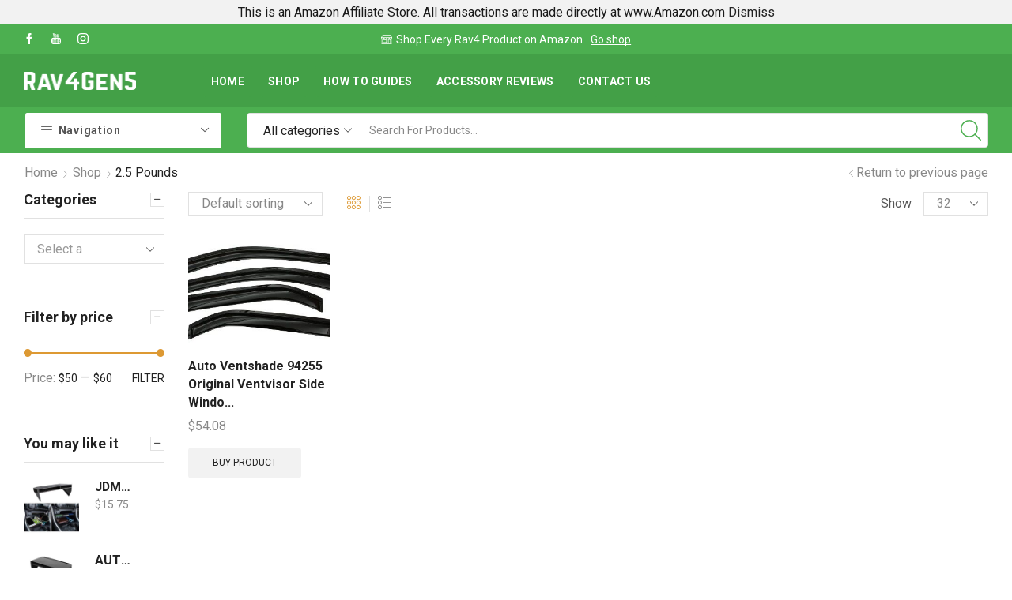

--- FILE ---
content_type: text/html; charset=UTF-8
request_url: https://rav4gen5.com/item-weight/2-5-pounds/
body_size: 27150
content:
<!DOCTYPE html>
<html lang="en-US" xmlns="http://www.w3.org/1999/xhtml" prefix="og: http://ogp.me/ns# fb: http://www.facebook.com/2008/fbml" >
<head>
	<meta charset="UTF-8" />
	<meta name="viewport" content="width=device-width, initial-scale=1.0, maximum-scale=1.0, user-scalable=0"/>
	<title>2.5 pounds &#8211; Rav4Gen5</title>
<meta name='robots' content='max-image-preview:large' />
	<style>img:is([sizes="auto" i], [sizes^="auto," i]) { contain-intrinsic-size: 3000px 1500px }</style>
	<link rel="alternate" type="application/rss+xml" title="Rav4Gen5 &raquo; Feed" href="https://rav4gen5.com/feed/" />
<link rel="alternate" type="application/rss+xml" title="Rav4Gen5 &raquo; Comments Feed" href="https://rav4gen5.com/comments/feed/" />
<link rel="alternate" type="application/rss+xml" title="Rav4Gen5 &raquo; 2.5 pounds Item Weight Feed" href="https://rav4gen5.com/item-weight/2-5-pounds/feed/" />
<script type="text/javascript">
/* <![CDATA[ */
window._wpemojiSettings = {"baseUrl":"https:\/\/s.w.org\/images\/core\/emoji\/15.1.0\/72x72\/","ext":".png","svgUrl":"https:\/\/s.w.org\/images\/core\/emoji\/15.1.0\/svg\/","svgExt":".svg","source":{"concatemoji":"https:\/\/rav4gen5.com\/wp-includes\/js\/wp-emoji-release.min.js?ver=6.8.1"}};
/*! This file is auto-generated */
!function(i,n){var o,s,e;function c(e){try{var t={supportTests:e,timestamp:(new Date).valueOf()};sessionStorage.setItem(o,JSON.stringify(t))}catch(e){}}function p(e,t,n){e.clearRect(0,0,e.canvas.width,e.canvas.height),e.fillText(t,0,0);var t=new Uint32Array(e.getImageData(0,0,e.canvas.width,e.canvas.height).data),r=(e.clearRect(0,0,e.canvas.width,e.canvas.height),e.fillText(n,0,0),new Uint32Array(e.getImageData(0,0,e.canvas.width,e.canvas.height).data));return t.every(function(e,t){return e===r[t]})}function u(e,t,n){switch(t){case"flag":return n(e,"\ud83c\udff3\ufe0f\u200d\u26a7\ufe0f","\ud83c\udff3\ufe0f\u200b\u26a7\ufe0f")?!1:!n(e,"\ud83c\uddfa\ud83c\uddf3","\ud83c\uddfa\u200b\ud83c\uddf3")&&!n(e,"\ud83c\udff4\udb40\udc67\udb40\udc62\udb40\udc65\udb40\udc6e\udb40\udc67\udb40\udc7f","\ud83c\udff4\u200b\udb40\udc67\u200b\udb40\udc62\u200b\udb40\udc65\u200b\udb40\udc6e\u200b\udb40\udc67\u200b\udb40\udc7f");case"emoji":return!n(e,"\ud83d\udc26\u200d\ud83d\udd25","\ud83d\udc26\u200b\ud83d\udd25")}return!1}function f(e,t,n){var r="undefined"!=typeof WorkerGlobalScope&&self instanceof WorkerGlobalScope?new OffscreenCanvas(300,150):i.createElement("canvas"),a=r.getContext("2d",{willReadFrequently:!0}),o=(a.textBaseline="top",a.font="600 32px Arial",{});return e.forEach(function(e){o[e]=t(a,e,n)}),o}function t(e){var t=i.createElement("script");t.src=e,t.defer=!0,i.head.appendChild(t)}"undefined"!=typeof Promise&&(o="wpEmojiSettingsSupports",s=["flag","emoji"],n.supports={everything:!0,everythingExceptFlag:!0},e=new Promise(function(e){i.addEventListener("DOMContentLoaded",e,{once:!0})}),new Promise(function(t){var n=function(){try{var e=JSON.parse(sessionStorage.getItem(o));if("object"==typeof e&&"number"==typeof e.timestamp&&(new Date).valueOf()<e.timestamp+604800&&"object"==typeof e.supportTests)return e.supportTests}catch(e){}return null}();if(!n){if("undefined"!=typeof Worker&&"undefined"!=typeof OffscreenCanvas&&"undefined"!=typeof URL&&URL.createObjectURL&&"undefined"!=typeof Blob)try{var e="postMessage("+f.toString()+"("+[JSON.stringify(s),u.toString(),p.toString()].join(",")+"));",r=new Blob([e],{type:"text/javascript"}),a=new Worker(URL.createObjectURL(r),{name:"wpTestEmojiSupports"});return void(a.onmessage=function(e){c(n=e.data),a.terminate(),t(n)})}catch(e){}c(n=f(s,u,p))}t(n)}).then(function(e){for(var t in e)n.supports[t]=e[t],n.supports.everything=n.supports.everything&&n.supports[t],"flag"!==t&&(n.supports.everythingExceptFlag=n.supports.everythingExceptFlag&&n.supports[t]);n.supports.everythingExceptFlag=n.supports.everythingExceptFlag&&!n.supports.flag,n.DOMReady=!1,n.readyCallback=function(){n.DOMReady=!0}}).then(function(){return e}).then(function(){var e;n.supports.everything||(n.readyCallback(),(e=n.source||{}).concatemoji?t(e.concatemoji):e.wpemoji&&e.twemoji&&(t(e.twemoji),t(e.wpemoji)))}))}((window,document),window._wpemojiSettings);
/* ]]> */
</script>

<style id='wp-emoji-styles-inline-css' type='text/css'>

	img.wp-smiley, img.emoji {
		display: inline !important;
		border: none !important;
		box-shadow: none !important;
		height: 1em !important;
		width: 1em !important;
		margin: 0 0.07em !important;
		vertical-align: -0.1em !important;
		background: none !important;
		padding: 0 !important;
	}
</style>
<link rel='stylesheet' id='wp-block-library-css' href='https://rav4gen5.com/wp-includes/css/dist/block-library/style.min.css?ver=6.8.1' type='text/css' media='all' />
<style id='classic-theme-styles-inline-css' type='text/css'>
/*! This file is auto-generated */
.wp-block-button__link{color:#fff;background-color:#32373c;border-radius:9999px;box-shadow:none;text-decoration:none;padding:calc(.667em + 2px) calc(1.333em + 2px);font-size:1.125em}.wp-block-file__button{background:#32373c;color:#fff;text-decoration:none}
</style>
<link rel='stylesheet' id='wc-block-vendors-style-css' href='https://rav4gen5.com/wp-content/plugins/woocommerce/packages/woocommerce-blocks/build/vendors-style.css?ver=3.8.1' type='text/css' media='all' />
<link rel='stylesheet' id='wc-block-style-css' href='https://rav4gen5.com/wp-content/plugins/woocommerce/packages/woocommerce-blocks/build/style.css?ver=3.8.1' type='text/css' media='all' />
<style id='global-styles-inline-css' type='text/css'>
:root{--wp--preset--aspect-ratio--square: 1;--wp--preset--aspect-ratio--4-3: 4/3;--wp--preset--aspect-ratio--3-4: 3/4;--wp--preset--aspect-ratio--3-2: 3/2;--wp--preset--aspect-ratio--2-3: 2/3;--wp--preset--aspect-ratio--16-9: 16/9;--wp--preset--aspect-ratio--9-16: 9/16;--wp--preset--color--black: #000000;--wp--preset--color--cyan-bluish-gray: #abb8c3;--wp--preset--color--white: #ffffff;--wp--preset--color--pale-pink: #f78da7;--wp--preset--color--vivid-red: #cf2e2e;--wp--preset--color--luminous-vivid-orange: #ff6900;--wp--preset--color--luminous-vivid-amber: #fcb900;--wp--preset--color--light-green-cyan: #7bdcb5;--wp--preset--color--vivid-green-cyan: #00d084;--wp--preset--color--pale-cyan-blue: #8ed1fc;--wp--preset--color--vivid-cyan-blue: #0693e3;--wp--preset--color--vivid-purple: #9b51e0;--wp--preset--gradient--vivid-cyan-blue-to-vivid-purple: linear-gradient(135deg,rgba(6,147,227,1) 0%,rgb(155,81,224) 100%);--wp--preset--gradient--light-green-cyan-to-vivid-green-cyan: linear-gradient(135deg,rgb(122,220,180) 0%,rgb(0,208,130) 100%);--wp--preset--gradient--luminous-vivid-amber-to-luminous-vivid-orange: linear-gradient(135deg,rgba(252,185,0,1) 0%,rgba(255,105,0,1) 100%);--wp--preset--gradient--luminous-vivid-orange-to-vivid-red: linear-gradient(135deg,rgba(255,105,0,1) 0%,rgb(207,46,46) 100%);--wp--preset--gradient--very-light-gray-to-cyan-bluish-gray: linear-gradient(135deg,rgb(238,238,238) 0%,rgb(169,184,195) 100%);--wp--preset--gradient--cool-to-warm-spectrum: linear-gradient(135deg,rgb(74,234,220) 0%,rgb(151,120,209) 20%,rgb(207,42,186) 40%,rgb(238,44,130) 60%,rgb(251,105,98) 80%,rgb(254,248,76) 100%);--wp--preset--gradient--blush-light-purple: linear-gradient(135deg,rgb(255,206,236) 0%,rgb(152,150,240) 100%);--wp--preset--gradient--blush-bordeaux: linear-gradient(135deg,rgb(254,205,165) 0%,rgb(254,45,45) 50%,rgb(107,0,62) 100%);--wp--preset--gradient--luminous-dusk: linear-gradient(135deg,rgb(255,203,112) 0%,rgb(199,81,192) 50%,rgb(65,88,208) 100%);--wp--preset--gradient--pale-ocean: linear-gradient(135deg,rgb(255,245,203) 0%,rgb(182,227,212) 50%,rgb(51,167,181) 100%);--wp--preset--gradient--electric-grass: linear-gradient(135deg,rgb(202,248,128) 0%,rgb(113,206,126) 100%);--wp--preset--gradient--midnight: linear-gradient(135deg,rgb(2,3,129) 0%,rgb(40,116,252) 100%);--wp--preset--font-size--small: 13px;--wp--preset--font-size--medium: 20px;--wp--preset--font-size--large: 36px;--wp--preset--font-size--x-large: 42px;--wp--preset--spacing--20: 0.44rem;--wp--preset--spacing--30: 0.67rem;--wp--preset--spacing--40: 1rem;--wp--preset--spacing--50: 1.5rem;--wp--preset--spacing--60: 2.25rem;--wp--preset--spacing--70: 3.38rem;--wp--preset--spacing--80: 5.06rem;--wp--preset--shadow--natural: 6px 6px 9px rgba(0, 0, 0, 0.2);--wp--preset--shadow--deep: 12px 12px 50px rgba(0, 0, 0, 0.4);--wp--preset--shadow--sharp: 6px 6px 0px rgba(0, 0, 0, 0.2);--wp--preset--shadow--outlined: 6px 6px 0px -3px rgba(255, 255, 255, 1), 6px 6px rgba(0, 0, 0, 1);--wp--preset--shadow--crisp: 6px 6px 0px rgba(0, 0, 0, 1);}:where(.is-layout-flex){gap: 0.5em;}:where(.is-layout-grid){gap: 0.5em;}body .is-layout-flex{display: flex;}.is-layout-flex{flex-wrap: wrap;align-items: center;}.is-layout-flex > :is(*, div){margin: 0;}body .is-layout-grid{display: grid;}.is-layout-grid > :is(*, div){margin: 0;}:where(.wp-block-columns.is-layout-flex){gap: 2em;}:where(.wp-block-columns.is-layout-grid){gap: 2em;}:where(.wp-block-post-template.is-layout-flex){gap: 1.25em;}:where(.wp-block-post-template.is-layout-grid){gap: 1.25em;}.has-black-color{color: var(--wp--preset--color--black) !important;}.has-cyan-bluish-gray-color{color: var(--wp--preset--color--cyan-bluish-gray) !important;}.has-white-color{color: var(--wp--preset--color--white) !important;}.has-pale-pink-color{color: var(--wp--preset--color--pale-pink) !important;}.has-vivid-red-color{color: var(--wp--preset--color--vivid-red) !important;}.has-luminous-vivid-orange-color{color: var(--wp--preset--color--luminous-vivid-orange) !important;}.has-luminous-vivid-amber-color{color: var(--wp--preset--color--luminous-vivid-amber) !important;}.has-light-green-cyan-color{color: var(--wp--preset--color--light-green-cyan) !important;}.has-vivid-green-cyan-color{color: var(--wp--preset--color--vivid-green-cyan) !important;}.has-pale-cyan-blue-color{color: var(--wp--preset--color--pale-cyan-blue) !important;}.has-vivid-cyan-blue-color{color: var(--wp--preset--color--vivid-cyan-blue) !important;}.has-vivid-purple-color{color: var(--wp--preset--color--vivid-purple) !important;}.has-black-background-color{background-color: var(--wp--preset--color--black) !important;}.has-cyan-bluish-gray-background-color{background-color: var(--wp--preset--color--cyan-bluish-gray) !important;}.has-white-background-color{background-color: var(--wp--preset--color--white) !important;}.has-pale-pink-background-color{background-color: var(--wp--preset--color--pale-pink) !important;}.has-vivid-red-background-color{background-color: var(--wp--preset--color--vivid-red) !important;}.has-luminous-vivid-orange-background-color{background-color: var(--wp--preset--color--luminous-vivid-orange) !important;}.has-luminous-vivid-amber-background-color{background-color: var(--wp--preset--color--luminous-vivid-amber) !important;}.has-light-green-cyan-background-color{background-color: var(--wp--preset--color--light-green-cyan) !important;}.has-vivid-green-cyan-background-color{background-color: var(--wp--preset--color--vivid-green-cyan) !important;}.has-pale-cyan-blue-background-color{background-color: var(--wp--preset--color--pale-cyan-blue) !important;}.has-vivid-cyan-blue-background-color{background-color: var(--wp--preset--color--vivid-cyan-blue) !important;}.has-vivid-purple-background-color{background-color: var(--wp--preset--color--vivid-purple) !important;}.has-black-border-color{border-color: var(--wp--preset--color--black) !important;}.has-cyan-bluish-gray-border-color{border-color: var(--wp--preset--color--cyan-bluish-gray) !important;}.has-white-border-color{border-color: var(--wp--preset--color--white) !important;}.has-pale-pink-border-color{border-color: var(--wp--preset--color--pale-pink) !important;}.has-vivid-red-border-color{border-color: var(--wp--preset--color--vivid-red) !important;}.has-luminous-vivid-orange-border-color{border-color: var(--wp--preset--color--luminous-vivid-orange) !important;}.has-luminous-vivid-amber-border-color{border-color: var(--wp--preset--color--luminous-vivid-amber) !important;}.has-light-green-cyan-border-color{border-color: var(--wp--preset--color--light-green-cyan) !important;}.has-vivid-green-cyan-border-color{border-color: var(--wp--preset--color--vivid-green-cyan) !important;}.has-pale-cyan-blue-border-color{border-color: var(--wp--preset--color--pale-cyan-blue) !important;}.has-vivid-cyan-blue-border-color{border-color: var(--wp--preset--color--vivid-cyan-blue) !important;}.has-vivid-purple-border-color{border-color: var(--wp--preset--color--vivid-purple) !important;}.has-vivid-cyan-blue-to-vivid-purple-gradient-background{background: var(--wp--preset--gradient--vivid-cyan-blue-to-vivid-purple) !important;}.has-light-green-cyan-to-vivid-green-cyan-gradient-background{background: var(--wp--preset--gradient--light-green-cyan-to-vivid-green-cyan) !important;}.has-luminous-vivid-amber-to-luminous-vivid-orange-gradient-background{background: var(--wp--preset--gradient--luminous-vivid-amber-to-luminous-vivid-orange) !important;}.has-luminous-vivid-orange-to-vivid-red-gradient-background{background: var(--wp--preset--gradient--luminous-vivid-orange-to-vivid-red) !important;}.has-very-light-gray-to-cyan-bluish-gray-gradient-background{background: var(--wp--preset--gradient--very-light-gray-to-cyan-bluish-gray) !important;}.has-cool-to-warm-spectrum-gradient-background{background: var(--wp--preset--gradient--cool-to-warm-spectrum) !important;}.has-blush-light-purple-gradient-background{background: var(--wp--preset--gradient--blush-light-purple) !important;}.has-blush-bordeaux-gradient-background{background: var(--wp--preset--gradient--blush-bordeaux) !important;}.has-luminous-dusk-gradient-background{background: var(--wp--preset--gradient--luminous-dusk) !important;}.has-pale-ocean-gradient-background{background: var(--wp--preset--gradient--pale-ocean) !important;}.has-electric-grass-gradient-background{background: var(--wp--preset--gradient--electric-grass) !important;}.has-midnight-gradient-background{background: var(--wp--preset--gradient--midnight) !important;}.has-small-font-size{font-size: var(--wp--preset--font-size--small) !important;}.has-medium-font-size{font-size: var(--wp--preset--font-size--medium) !important;}.has-large-font-size{font-size: var(--wp--preset--font-size--large) !important;}.has-x-large-font-size{font-size: var(--wp--preset--font-size--x-large) !important;}
:where(.wp-block-post-template.is-layout-flex){gap: 1.25em;}:where(.wp-block-post-template.is-layout-grid){gap: 1.25em;}
:where(.wp-block-columns.is-layout-flex){gap: 2em;}:where(.wp-block-columns.is-layout-grid){gap: 2em;}
:root :where(.wp-block-pullquote){font-size: 1.5em;line-height: 1.6;}
</style>
<style id='woocommerce-inline-inline-css' type='text/css'>
.woocommerce form .form-row .required { visibility: visible; }
</style>
<link rel='stylesheet' id='hfe-style-css' href='https://rav4gen5.com/wp-content/plugins/header-footer-elementor/assets/css/header-footer-elementor.css?ver=1.6.13' type='text/css' media='all' />
<link rel='stylesheet' id='elementor-icons-css' href='https://rav4gen5.com/wp-content/plugins/elementor/assets/lib/eicons/css/elementor-icons.min.css?ver=5.16.0' type='text/css' media='all' />
<link rel='stylesheet' id='elementor-frontend-legacy-css' href='https://rav4gen5.com/wp-content/plugins/elementor/assets/css/frontend-legacy.min.css?ver=3.8.1' type='text/css' media='all' />
<link rel='stylesheet' id='elementor-frontend-css' href='https://rav4gen5.com/wp-content/plugins/elementor/assets/css/frontend.min.css?ver=3.8.1' type='text/css' media='all' />
<link rel='stylesheet' id='elementor-post-1453-css' href='https://rav4gen5.com/wp-content/uploads/elementor/css/post-1453.css?ver=1734929987' type='text/css' media='all' />
<link rel='stylesheet' id='elementor-global-css' href='https://rav4gen5.com/wp-content/uploads/elementor/css/global.css?ver=1734929987' type='text/css' media='all' />
<link rel='stylesheet' id='etheme-parent-style-css' href='https://rav4gen5.com/wp-content/themes/xstore/xstore.min.css?ver=1.0' type='text/css' media='all' />
<link rel='stylesheet' id='child-style-css' href='https://rav4gen5.com/wp-content/themes/xstore-2/style.css?ver=1.0' type='text/css' media='all' />
<link rel='stylesheet' id='etheme-elementor-style-css' href='https://rav4gen5.com/wp-content/themes/xstore/css/elementor.min.css?ver=1.0' type='text/css' media='all' />
<link rel='stylesheet' id='etheme-sidebar-css' href='https://rav4gen5.com/wp-content/themes/xstore/css/modules/layout/sidebar.min.css?ver=1.0' type='text/css' media='all' />
<link rel='stylesheet' id='etheme-sidebar-off-canvas-css' href='https://rav4gen5.com/wp-content/themes/xstore/css/modules/layout/sidebar-off-canvas.min.css?ver=1.0' type='text/css' media='all' />
<link rel='stylesheet' id='etheme-sidebar-widgets-with-scroll-css' href='https://rav4gen5.com/wp-content/themes/xstore/css/modules/layout/sidebar-widgets-with-scroll.min.css?ver=1.0' type='text/css' media='all' />
<link rel='stylesheet' id='etheme-widgets-open-close-css' href='https://rav4gen5.com/wp-content/themes/xstore/css/modules/layout/widgets-open-close.min.css?ver=1.0' type='text/css' media='all' />
<link rel='stylesheet' id='etheme-breadcrumbs-css' href='https://rav4gen5.com/wp-content/themes/xstore/css/modules/breadcrumbs.min.css?ver=1.0' type='text/css' media='all' />
<link rel='stylesheet' id='etheme-back-top-css' href='https://rav4gen5.com/wp-content/themes/xstore/css/modules/back-top.min.css?ver=1.0' type='text/css' media='all' />
<link rel='stylesheet' id='etheme-mobile-panel-css' href='https://rav4gen5.com/wp-content/themes/xstore/css/modules/layout/mobile-panel.min.css?ver=1.0' type='text/css' media='all' />
<link rel='stylesheet' id='etheme-woocommerce-css' href='https://rav4gen5.com/wp-content/themes/xstore/css/modules/woocommerce/global.min.css?ver=1.0' type='text/css' media='all' />
<link rel='stylesheet' id='etheme-woocommerce-archive-css' href='https://rav4gen5.com/wp-content/themes/xstore/css/modules/woocommerce/archive.min.css?ver=1.0' type='text/css' media='all' />
<link rel='stylesheet' id='etheme-swatches-style-css' href='https://rav4gen5.com/wp-content/themes/xstore/css/swatches.min.css?ver=1.0' type='text/css' media='all' />
<link rel='stylesheet' id='etheme-no-products-found-css' href='https://rav4gen5.com/wp-content/themes/xstore/css/modules/woocommerce/no-products-found.min.css?ver=1.0' type='text/css' media='all' />
<style id='xstore-icons-font-inline-css' type='text/css'>
@font-face {
				  font-family: 'xstore-icons';
				  src:
				    url('https://rav4gen5.com/wp-content/themes/xstore/fonts/xstore-icons-light.ttf') format('truetype'),
				    url('https://rav4gen5.com/wp-content/themes/xstore/fonts/xstore-icons-light.woff2') format('woff2'),
				    url('https://rav4gen5.com/wp-content/themes/xstore/fonts/xstore-icons-light.woff') format('woff'),
				    url('https://rav4gen5.com/wp-content/themes/xstore/fonts/xstore-icons-light.svg#xstore-icons') format('svg');
				  font-weight: normal;
				  font-style: normal;
				  font-display: swap;
				}
</style>
<link rel='stylesheet' id='etheme-header-menu-css' href='https://rav4gen5.com/wp-content/themes/xstore/css/modules/layout/header/parts/menu.min.css?ver=1.0' type='text/css' media='all' />
<link rel='stylesheet' id='etheme-all-departments-menu-css' href='https://rav4gen5.com/wp-content/themes/xstore/css/modules/layout/header/parts/all-departments-menu.min.css?ver=1.0' type='text/css' media='all' />
<link rel='stylesheet' id='etheme-header-search-css' href='https://rav4gen5.com/wp-content/themes/xstore/css/modules/layout/header/parts/search.min.css?ver=1.0' type='text/css' media='all' />
<link rel='stylesheet' id='xstore-kirki-styles-css' href='https://rav4gen5.com/wp-content/uploads/xstore/kirki-styles.css?ver=1609691779625' type='text/css' media='all' />
<link rel='stylesheet' id='google-fonts-1-css' href='https://fonts.googleapis.com/css?family=Roboto%3A100%2C100italic%2C200%2C200italic%2C300%2C300italic%2C400%2C400italic%2C500%2C500italic%2C600%2C600italic%2C700%2C700italic%2C800%2C800italic%2C900%2C900italic%7CRoboto+Slab%3A100%2C100italic%2C200%2C200italic%2C300%2C300italic%2C400%2C400italic%2C500%2C500italic%2C600%2C600italic%2C700%2C700italic%2C800%2C800italic%2C900%2C900italic&#038;display=auto&#038;ver=6.8.1' type='text/css' media='all' />
<script type="text/javascript" src="https://rav4gen5.com/wp-includes/js/jquery/jquery.min.js?ver=3.7.1" id="jquery-core-js"></script>
<script type="text/javascript" src="https://rav4gen5.com/wp-includes/js/jquery/jquery-migrate.min.js?ver=3.4.1" id="jquery-migrate-js"></script>
<script type="text/javascript" id="etheme-js-extra">
/* <![CDATA[ */
var etConfig = {"noresults":"No results were found!","ajaxSearchResultsArrow":"<svg version=\"1.1\" width=\"1em\" height=\"1em\" class=\"arrow\" xmlns=\"http:\/\/www.w3.org\/2000\/svg\" xmlns:xlink=\"http:\/\/www.w3.org\/1999\/xlink\" x=\"0px\" y=\"0px\" viewBox=\"0 0 100 100\" style=\"enable-background:new 0 0 100 100;\" xml:space=\"preserve\"><path d=\"M99.1186676,94.8567734L10.286458,6.0255365h53.5340881c1.6616173,0,3.0132561-1.3516402,3.0132561-3.0127683\r\n\tS65.4821625,0,63.8205452,0H3.0137398c-1.6611279,0-3.012768,1.3516402-3.012768,3.0127683v60.8068047\r\n\tc0,1.6616135,1.3516402,3.0132523,3.012768,3.0132523s3.012768-1.3516388,3.012768-3.0132523V10.2854862L94.8577423,99.117691\r\n\tC95.4281311,99.6871109,96.1841202,100,96.9886856,100c0.8036041,0,1.5595856-0.3128891,2.129982-0.882309\r\n\tC100.2924805,97.9419327,100.2924805,96.0305862,99.1186676,94.8567734z\"><\/path><\/svg>","successfullyAdded":"Product added.","successfullyCopied":"Copied to clipboard","confirmQuestion":"Are you sure?","checkCart":"Please check your <a href='https:\/\/rav4gen5.com\/cart\/'>cart.<\/a>","contBtn":"Continue shopping","checkBtn":"Checkout","ajaxProductAddedNotify":{"type":"alert","linked_products_type":"upsell"},"variationGallery":"","quickView":{"type":"off_canvas","position":"right","layout":"default","variationGallery":""},"speedOptimization":{"imageLoadingOffset":"200px"},"popupAddedToCart":[],"builders":{"is_wpbakery":false},"Product":"Products","Pages":"Pages","Post":"Posts","Portfolio":"Portfolio","Product_found":"{{count}} Products found","Pages_found":"{{count}} Pages found","Post_found":"{{count}} Posts found","Portfolio_found":"{{count}} Portfolio found","show_more":"Show {{count}} more","show_all":"View all results","items_found":"{{count}} items found","item_found":"{{count}} item found","single_product_builder":"1","fancy_select_categories":"1","is_search_history":"0","search_history_length":"7","search_type":"input","search_ajax_history_time":"5","noSuggestionNoticeWithMatches":"No results were found!<p>No items matched your search {{search_value}}.<\/p>","ajaxurl":"https:\/\/rav4gen5.com\/wp-admin\/admin-ajax.php","woocommerceSettings":{"is_woocommerce":true,"is_swatches":true,"ajax_filters":true,"ajax_pagination":true,"is_single_product_builder":"1","mini_cart_content_quantity_input":false,"widget_show_more_text":"more","widget_show_less_text":"Show less","sidebar_off_canvas_icon":"<svg version=\"1.1\" width=\"1em\" height=\"1em\" id=\"Layer_1\" xmlns=\"http:\/\/www.w3.org\/2000\/svg\" xmlns:xlink=\"http:\/\/www.w3.org\/1999\/xlink\" x=\"0px\" y=\"0px\" viewBox=\"0 0 100 100\" style=\"enable-background:new 0 0 100 100;\" xml:space=\"preserve\"><path d=\"M94.8,0H5.6C4,0,2.6,0.9,1.9,2.3C1.1,3.7,1.3,5.4,2.2,6.7l32.7,46c0,0,0,0,0,0c1.2,1.6,1.8,3.5,1.8,5.5v37.5c0,1.1,0.4,2.2,1.2,3c0.8,0.8,1.8,1.2,3,1.2c0.6,0,1.1-0.1,1.6-0.3l18.4-7c1.6-0.5,2.7-2.1,2.7-3.9V58.3c0-2,0.6-3.9,1.8-5.5c0,0,0,0,0,0l32.7-46c0.9-1.3,1.1-3,0.3-4.4C97.8,0.9,96.3,0,94.8,0z M61.4,49.7c-1.8,2.5-2.8,5.5-2.8,8.5v29.8l-16.8,6.4V58.3c0-3.1-1-6.1-2.8-8.5L7.3,5.1h85.8L61.4,49.7z\"><\/path><\/svg>","ajax_add_to_cart_archives":true,"cart_url":"https:\/\/rav4gen5.com\/cart\/","cart_redirect_after_add":false,"home_url":"https:\/\/rav4gen5.com\/","shop_url":"https:\/\/rav4gen5.com\/shop\/","sidebar_widgets_dropdown_limit":3,"sidebar_widgets_dropdown_less_link":false,"wishlist_for_variations":"","cart_progress_currency_pos":"left","cart_progress_thousand_sep":",","cart_progress_decimal_sep":".","cart_progress_num_decimals":"2","is_smart_addtocart":"","primary_attribute":"et_none"},"notices":{"ajax-filters":"Ajax error: cannot get filters result","post-product":"Ajax error: cannot get post\/product result","products":"Ajax error: cannot get products result","posts":"Ajax error: cannot get posts result","element":"Ajax error: cannot get element result","portfolio":"Ajax error: problem with ajax et_portfolio_ajax action","portfolio-pagination":"Ajax error: problem with ajax et_portfolio_ajax_pagination action","menu":"Ajax error: problem with ajax menu_posts action","noMatchFound":"No matches found","variationGalleryNotAvailable":"Variation Gallery not available on variation id","localStorageFull":"Seems like your localStorage is full"},"layoutSettings":{"layout":"wide","is_rtl":false,"is_mobile":false,"mobHeaderStart":992,"menu_storage_key":"etheme_6da80aef57d06408c488b675e4df446f","ajax_dropdowns_from_storage":1},"sidebar":{"closed_pc_by_default":""},"et_global":{"classes":{"skeleton":"skeleton-body","mfp":"et-mfp-opened"},"is_customize_preview":false,"mobHeaderStart":992}};
/* ]]> */
</script>
<script type="text/javascript" src="https://rav4gen5.com/wp-content/themes/xstore/js/etheme-scripts.min.js?ver=1.0" id="etheme-js"></script>
<script type="text/javascript" id="et-woo-swatches-js-extra">
/* <![CDATA[ */
var sten_wc_params = {"ajax_url":"https:\/\/rav4gen5.com\/wp-admin\/admin-ajax.php","is_customize_preview":"","is_singular_product":"","show_selected_title":"both","add_to_cart_btn_text":"Add to cart","read_more_btn_text":"Read More","read_more_about_btn_text":"about","read_more_for_btn_text":"for","select_options_btn_text":"Select options","i18n_no_matching_variations_text":"Sorry, no products matched your selection. Please choose a different combination."};
/* ]]> */
</script>
<script type="text/javascript" src="https://rav4gen5.com/wp-content/plugins/et-core-plugin/packages/st-woo-swatches/public/js/frontend.min.js?ver=1.0" id="et-woo-swatches-js"></script>
<link rel="https://api.w.org/" href="https://rav4gen5.com/wp-json/" /><link rel="EditURI" type="application/rsd+xml" title="RSD" href="https://rav4gen5.com/xmlrpc.php?rsd" />
<meta name="generator" content="WordPress 6.8.1" />
<meta name="generator" content="WooCommerce 4.8.0" />
			<link rel="prefetch" as="font" href="https://rav4gen5.com/wp-content/themes/xstore/fonts/xstore-icons-light.woff?v=8.3.7" type="font/woff">
					<link rel="prefetch" as="font" href="https://rav4gen5.com/wp-content/themes/xstore/fonts/xstore-icons-light.woff2?v=8.3.7" type="font/woff2">
			<noscript><style>.woocommerce-product-gallery{ opacity: 1 !important; }</style></noscript>
	<link rel="icon" href="https://rav4gen5.com/wp-content/uploads/2019/10/cropped-Favicon-32x32.png" sizes="32x32" />
<link rel="icon" href="https://rav4gen5.com/wp-content/uploads/2019/10/cropped-Favicon-192x192.png" sizes="192x192" />
<link rel="apple-touch-icon" href="https://rav4gen5.com/wp-content/uploads/2019/10/cropped-Favicon-180x180.png" />
<meta name="msapplication-TileImage" content="https://rav4gen5.com/wp-content/uploads/2019/10/cropped-Favicon-270x270.png" />
		<style type="text/css" id="wp-custom-css">
			div.product_list_widget em.WooZone-price-info, div.product_list_widget a.link.thickbox{
    font-size: .8rem;
}

p.price em.WooZone-price-info{
	font-size: 0.6em;
}		</style>
		<style id="kirki-inline-styles"></style><style type="text/css" class="et_custom-css">.btn-checkout:hover,.btn-view-wishlist:hover{opacity:1 !important}.content-page,.page-content{padding-bottom:50px}.products-loop .content-product .product-details,.swiper-container .content-product .product-details{text-align:start}.products-loop .content-product .star-rating,.swiper-container .content-product .star-rating{margin-left:0}.carousel-area.products-slider{padding:13px 12px 0}.content-product .products-page-cats a{font-size:11px;text-transform:uppercase}.grid-post-body,.single-post .post-heading{text-align:center}.sidebar-widget .widget-title span,.upsell-products .widget-title span{font-size:18px}.related-products-title{border-bottom:1px solid #e1e1e1;padding-bottom:15px}.related-products-title span{border-bottom:2px solid #4caf50;padding-bottom:13px}.woocommerce-pagination ul li span,.etheme-pagination span,.after-shop-loop a,.etheme-pagination a{border-radius:4px}.footer .et-mailchimp input[type="submit"],.footer .et-mailchimp input[type="email"]{border-radius:4px !important;border-color:transparent !important}.footer .mc4wp-form .et-mailchimp{background-color:#fff;border-radius:4px !important}input.dokan-form-control,input[type="text"],input[type="number"],input[type="email"],input[type="search"],input[type="password"],input[type="tel"],input[type="url"],.with-border-radius{border-radius:4px}@media (min-width:993px){.container,.et-container{padding-left:30px;padding-right:30px}.products-loop .product:hover,.carousel-area .product-slide:hover{box-shadow:0 0 10px 3px rgba(0,0,0,.1);z-index:2;transform:translateY(-5px) scale(1.007);border-radius:5px}.products-loop .type-product{padding-top:15px}.products-loop .content-product{margin-bottom:15px}.products-loop .product,.swiper-container .product-slide{transition:all .2s ease-in-out}}@media (min-width:768px) and (max-width:992px){.container,.et-container{padding-left:30px;padding-right:30px}}.swiper-custom-right:not(.et-swiper-elementor-nav),.swiper-custom-left:not(.et-swiper-elementor-nav){background:transparent !important}@media only screen and (max-width:1830px){.swiper-custom-left,.middle-inside .swiper-entry .swiper-button-prev,.middle-inside.swiper-entry .swiper-button-prev{left:-15px}.swiper-custom-right,.middle-inside .swiper-entry .swiper-button-next,.middle-inside.swiper-entry .swiper-button-next{right:-15px}.middle-inbox .swiper-entry .swiper-button-prev,.middle-inbox.swiper-entry .swiper-button-prev{left:8px}.middle-inbox .swiper-entry .swiper-button-next,.middle-inbox.swiper-entry .swiper-button-next{right:8px}.swiper-entry:hover .swiper-custom-left,.middle-inside .swiper-entry:hover .swiper-button-prev,.middle-inside.swiper-entry:hover .swiper-button-prev{left:-5px}.swiper-entry:hover .swiper-custom-right,.middle-inside .swiper-entry:hover .swiper-button-next,.middle-inside.swiper-entry:hover .swiper-button-next{right:-5px}.middle-inbox .swiper-entry:hover .swiper-button-prev,.middle-inbox.swiper-entry:hover .swiper-button-prev{left:5px}.middle-inbox .swiper-entry:hover .swiper-button-next,.middle-inbox.swiper-entry:hover .swiper-button-next{right:5px}}.header-main-menu.et_element-top-level .menu{margin-right:-5px;margin-left:-5px}@media only screen and (max-width:992px){.header-wrapper,.site-header-vertical{display:none}}@media only screen and (min-width:993px){.mobile-header-wrapper{display:none}}.swiper-container{width:auto}.content-product .product-content-image img,.category-grid img,.categoriesCarousel .category-grid img{width:100%}.etheme-elementor-slider:not(.swiper-container-initialized) .swiper-slide{max-width:calc(100% / var(--slides-per-view,4))}.etheme-elementor-slider[data-animation]:not(.swiper-container-initialized,[data-animation=slide],[data-animation=coverflow]) .swiper-slide{max-width:100%}</style></head>
<body class="archive tax-pa_item-weight term-2-5-pounds term-684 wp-theme-xstore wp-child-theme-xstore-2 theme-xstore woocommerce woocommerce-page woocommerce-demo-store woocommerce-no-js ehf-template-xstore ehf-stylesheet-xstore-2 et_cart-type-2 et_b_dt_header-not-overlap et_b_mob_header-not-overlap breadcrumbs-type-left2 wide et-preloader-off et-catalog-off  s_widgets-with-scroll s_widgets-open-close et-secondary-menu-on et-secondary-visibility-opened et-secondary-on-home et-enable-swatch elementor-default elementor-kit-1453" data-mode="light">


<p class="woocommerce-store-notice demo_store" data-notice-id="2541ec7b7b4d9aa4de668d66dd5173d0" style="display:none;">This is an Amazon Affiliate Store. All transactions are made directly at www.Amazon.com <a href="#" class="woocommerce-store-notice__dismiss-link">Dismiss</a></p>
<div class="template-container">

		<div class="template-content">
		<div class="page-wrapper">
			<header id="header" class="site-header sticky"  data-type="sticky"><div class="header-wrapper">

<div class="header-top-wrapper ">
	<div class="header-top" data-title="Header top">
		<div class="et-row-container et-container">
			<div class="et-wrap-columns flex align-items-center">		
				
		
        <div class="et_column et_col-xs-4 et_col-xs-offset-0 pos-static">
			

<style>                .connect-block-element-Kaccg {
                    --connect-block-space: 10px;
                    margin: 0 -10px;
                }
                .et_element.connect-block-element-Kaccg > div,
                .et_element.connect-block-element-Kaccg > form.cart,
                .et_element.connect-block-element-Kaccg > .price {
                    margin: 0 10px;
                }
                                    .et_element.connect-block-element-Kaccg > .et_b_header-widget > div, 
                    .et_element.connect-block-element-Kaccg > .et_b_header-widget > ul {
                        margin-left: 10px;
                        margin-right: 10px;
                    }
                    .et_element.connect-block-element-Kaccg .widget_nav_menu .menu > li > a {
                        margin: 0 10px                    }
/*                    .et_element.connect-block-element-Kaccg .widget_nav_menu .menu .menu-item-has-children > a:after {
                        right: 10px;
                    }*/
                </style><div class="et_element et_connect-block flex flex-row connect-block-element-Kaccg align-items-center justify-content-start">

<div class="et_element et_b_header-socials et-socials flex flex-nowrap align-items-center  justify-content-start mob-justify-content-start et_element-top-level flex-row" >
	        <a href="https://www.facebook.com/rav4gen5"  rel="nofollow"           data-tooltip="Facebook" title="Facebook">
            <span class="screen-reader-text hidden">Facebook</span>
			<svg xmlns="http://www.w3.org/2000/svg" width="1em" height="1em" viewBox="0 0 24 24"><path d="M13.488 8.256v-3c0-0.84 0.672-1.488 1.488-1.488h1.488v-3.768h-2.976c-2.472 0-4.488 2.016-4.488 4.512v3.744h-3v3.744h3v12h4.512v-12h3l1.488-3.744h-4.512z"></path></svg>        </a>
	        <a href="https://www.youtube.com/rav4gen5"  rel="nofollow"           data-tooltip="Youtube" title="Youtube">
            <span class="screen-reader-text hidden">Youtube</span>
			<svg xmlns="http://www.w3.org/2000/svg" width="1em" height="1em" viewBox="0 0 24 24"><path d="M21.768 12.144c-0.24-1.080-1.128-1.872-2.184-1.992-2.52-0.288-5.064-0.288-7.584-0.288s-5.064 0-7.584 0.288c-1.056 0.12-1.944 0.912-2.184 1.992-0.36 1.536-0.36 3.216-0.36 4.8s0 3.264 0.36 4.8c0.24 1.080 1.128 1.872 2.184 1.992 2.52 0.264 5.040 0.264 7.584 0.264 2.52 0 5.064 0 7.584-0.288 1.056-0.12 1.944-0.912 2.184-1.992 0.36-1.536 0.36-3.216 0.36-4.8 0-1.56 0-3.24-0.36-4.776zM7.656 13.344h-1.464v7.776h-1.368v-7.776h-1.44v-1.272h4.272v1.272zM11.352 21.12h-1.224v-0.72c-0.48 0.552-0.96 0.84-1.392 0.84-0.384 0-0.672-0.168-0.792-0.504-0.072-0.216-0.096-0.528-0.096-1.008v-5.352h1.224v4.968c0 0.288 0 0.432 0 0.48 0.024 0.192 0.12 0.288 0.288 0.288 0.24 0 0.504-0.192 0.768-0.576v-5.16h1.224v6.744zM16.008 19.104c0 0.624-0.048 1.080-0.12 1.368-0.168 0.504-0.48 0.768-0.984 0.768-0.432 0-0.864-0.24-1.272-0.744v0.624h-1.224v-9.048h1.224v2.952c0.384-0.48 0.816-0.744 1.272-0.744 0.48 0 0.816 0.264 0.984 0.768 0.072 0.264 0.12 0.72 0.12 1.368v2.688zM20.616 17.976h-2.448v1.2c0 0.624 0.216 0.936 0.624 0.936 0.312 0 0.48-0.168 0.552-0.48 0-0.072 0.024-0.336 0.024-0.84h1.248v0.168c0 0.384-0.024 0.672-0.024 0.792-0.048 0.264-0.144 0.528-0.288 0.744-0.336 0.48-0.84 0.744-1.488 0.744s-1.128-0.24-1.488-0.696c-0.264-0.336-0.384-0.864-0.384-1.584v-2.376c0-0.72 0.12-1.248 0.384-1.584 0.36-0.456 0.84-0.696 1.464-0.696s1.104 0.24 1.44 0.696c0.264 0.336 0.384 0.864 0.384 1.584v1.392zM18.792 15.384c-0.408 0-0.624 0.312-0.624 0.936v0.624h1.224v-0.624c0-0.624-0.192-0.936-0.6-0.936zM14.232 15.384c-0.192 0-0.408 0.096-0.6 0.288v4.128c0.216 0.216 0.408 0.312 0.6 0.312 0.36 0 0.528-0.312 0.528-0.912v-2.88c0.024-0.624-0.168-0.936-0.528-0.936zM14.928 9.264c0.456 0 0.912-0.264 1.416-0.84v0.744h1.248v-6.84h-1.248v5.208c-0.264 0.384-0.528 0.576-0.792 0.576-0.168 0-0.264-0.096-0.288-0.288-0.024-0.048-0.024-0.192-0.024-0.48v-5.016h-1.224v5.4c0 0.48 0.048 0.816 0.12 1.008 0.12 0.36 0.384 0.528 0.792 0.528zM6.312 5.448v3.72h1.368v-3.72l1.656-5.448h-1.392l-0.936 3.6-0.96-3.6h-1.44c0.288 0.84 0.6 1.704 0.888 2.544 0.408 1.296 0.696 2.256 0.816 2.904zM11.184 9.264c0.624 0 1.104-0.24 1.44-0.696 0.264-0.336 0.384-0.888 0.384-1.608v-2.4c0-0.72-0.12-1.272-0.384-1.608-0.336-0.456-0.816-0.696-1.44-0.696s-1.104 0.24-1.44 0.696c-0.264 0.336-0.384 0.888-0.384 1.608v2.4c0 0.72 0.12 1.272 0.384 1.608 0.336 0.456 0.816 0.696 1.44 0.696zM10.584 4.32c0-0.624 0.192-0.936 0.6-0.936s0.6 0.312 0.6 0.936v2.88c0 0.624-0.192 0.936-0.6 0.936s-0.6-0.312-0.6-0.936v-2.88z"></path></svg>        </a>
	        <a href="https://www.instagram.com/rav4gen5dotcom/"  rel="nofollow"           data-tooltip="Instagram" title="Instagram">
            <span class="screen-reader-text hidden">Instagram</span>
			<svg xmlns="http://www.w3.org/2000/svg" width="1em" height="1em" viewBox="0 0 24 24"><path d="M16.512 0h-9.024c-4.128 0-7.488 3.36-7.488 7.488v9c0 4.152 3.36 7.512 7.488 7.512h9c4.152 0 7.512-3.36 7.512-7.488v-9.024c0-4.128-3.36-7.488-7.488-7.488zM21.744 16.512c0 2.904-2.352 5.256-5.256 5.256h-9c-2.904 0-5.256-2.352-5.256-5.256v-9.024c0-2.904 2.352-5.256 5.256-5.256h9c2.904 0 5.256 2.352 5.256 5.256v9.024zM12 6c-3.312 0-6 2.688-6 6s2.688 6 6 6 6-2.688 6-6-2.688-6-6-6zM12 15.744c-2.064 0-3.744-1.68-3.744-3.744s1.68-3.744 3.744-3.744 3.744 1.68 3.744 3.744c0 2.064-1.68 3.744-3.744 3.744zM19.248 5.544c0 0.437-0.355 0.792-0.792 0.792s-0.792-0.355-0.792-0.792c0-0.437 0.355-0.792 0.792-0.792s0.792 0.355 0.792 0.792z"></path></svg>        </a>
	</div>

</div>        </div>
			
				
		
        <div class="et_column et_col-xs-4 et_col-xs-offset-0">
			

<div class="et_promo_text_carousel swiper-entry pos-relative arrows-hovered ">
	<div class="swiper-container stop-on-hover et_element" data-loop="true" data-speed="400" data-breakpoints="1" data-xs-slides="1" data-sm-slides="1" data-md-slides="1" data-lt-slides="1" data-slides-per-view="1" data-slides-per-group="1"  data-autoplay='2000'>
		<div class="header-promo-text et-promo-text-carousel swiper-wrapper">
							<div class="swiper-slide flex justify-content-center align-items-center">
					<span class="et_b-icon"><svg xmlns="http://www.w3.org/2000/svg" width="1em" height="1em" viewBox="0 0 24 24"><path d="M23.856 9.216c-0.168-0.504-0.576-0.864-1.104-0.936l-6.6-0.96-2.928-6c-0.24-0.48-0.696-0.768-1.224-0.768s-0.984 0.288-1.224 0.768l-2.952 6-6.6 0.96c-0.504 0.072-0.936 0.432-1.104 0.936s-0.024 1.056 0.36 1.44l4.752 4.632-1.128 6.552c-0.072 0.408 0.048 0.816 0.312 1.128 0.408 0.48 1.104 0.624 1.656 0.336l5.928-3.144 5.928 3.12c0.192 0.096 0.408 0.144 0.624 0.144 0.408 0 0.768-0.168 1.032-0.48s0.384-0.72 0.312-1.128l-1.128-6.576 4.752-4.632c0.384-0.36 0.504-0.888 0.336-1.392zM5.4 22.056l1.2-6.912c0.048-0.216-0.024-0.432-0.192-0.576l-4.992-4.872c0 0-0.024-0.024-0.024-0.072 0-0.024 0.024-0.024 0.024-0.024l6.936-1.008c0.216-0.024 0.408-0.168 0.504-0.36l3.12-6.36c0-0.024 0.024-0.048 0.024-0.048s0.024 0.024 0.024 0.048l3.12 6.312c0.096 0.192 0.288 0.336 0.504 0.36l6.936 1.008c0 0 0.024 0 0.024 0.048 0.024 0.048 0 0.072-0.024 0.072l-4.992 4.896c-0.144 0.144-0.216 0.36-0.192 0.576l1.2 6.912c0 0.024 0 0.048-0.024 0.072v0l-6.264-3.288c-0.192-0.096-0.432-0.096-0.624 0l-6.264 3.264c-0.024-0.024-0.024-0.024-0.024-0.048z"></path></svg></span>					<span class="text-nowrap">2019 + Toyota Rav4 How To Guides</span>
														</div>
							<div class="swiper-slide flex justify-content-center align-items-center">
					<span class="et_b-icon"><svg xmlns="http://www.w3.org/2000/svg" width="1em" height="1em" viewBox="0 0 24 24"><path d="M22.673 20.61h-0.145v-9.837c0.924-0.647 1.472-1.691 1.472-2.821 0-0.103-0.027-0.205-0.078-0.293l-2.732-4.782c-0.236-0.412-0.677-0.669-1.153-0.669h-16.075c-0.475 0-0.917 0.256-1.152 0.669l-2.732 4.782c-0.051 0.089-0.078 0.191-0.078 0.293 0 1.13 0.548 2.174 1.472 2.821v9.837h-0.145c-0.326 0-0.591 0.265-0.591 0.591s0.265 0.591 0.591 0.591h21.346c0.326 0 0.591-0.265 0.591-0.591s-0.265-0.591-0.591-0.591zM19.506 12.959v7.651h-3.234v-7.651h3.234zM1.61 7.361l2.227-3.897c0.026-0.045 0.074-0.073 0.126-0.073h16.075c0.052 0 0.1 0.028 0.126 0.073l2.227 3.897h-20.78zM18.375 8.543h4.365c-0.263 0.97-1.156 1.67-2.182 1.67s-1.919-0.7-2.182-1.67zM20.097 11.777h-4.416c-0.326 0-0.591 0.265-0.591 0.591v8.242h-12.435v-9.307c0.258 0.061 0.522 0.092 0.789 0.092 1.158 0 2.216-0.571 2.852-1.515 0.637 0.944 1.695 1.515 2.852 1.515s2.216-0.571 2.852-1.515c0.637 0.944 1.695 1.515 2.852 1.515s2.215-0.571 2.852-1.515c0.637 0.944 1.695 1.515 2.852 1.515 0.267 0 0.531-0.031 0.789-0.092v9.307h-0.658v-8.242c0-0.326-0.265-0.591-0.591-0.591zM9.148 10.213c-1.026 0-1.919-0.701-2.182-1.67h4.364c-0.263 0.969-1.156 1.67-2.182 1.67zM14.852 10.213c-1.027 0-1.919-0.7-2.182-1.67h4.364c-0.263 0.97-1.155 1.67-2.182 1.67zM3.443 10.213c-1.027 0-1.919-0.7-2.183-1.67h4.365c-0.263 0.969-1.156 1.67-2.182 1.67z"></path><path d="M11.84 12.626h-7.587c-0.313 0-0.568 0.255-0.568 0.568v5.339c0 0.313 0.255 0.568 0.568 0.568h7.587c0.313 0 0.569-0.255 0.569-0.568v-5.339c0-0.313-0.255-0.568-0.569-0.568zM11.272 13.763v4.202h-6.45v-4.202h6.45z"></path></svg></span>					<span class="text-nowrap">Shop Every Rav4 Product on Amazon</span>
																<a class="text-nowrap" href="/shop">Go shop</a>
									</div>
							<div class="swiper-slide flex justify-content-center align-items-center">
					<span class="et_b-icon"><svg xmlns="http://www.w3.org/2000/svg" width="1em" height="1em" viewBox="0 0 24 24"><path d="M23.5 9.5c0.276 0 0.5-0.224 0.5-0.5v-4c0-0.276-0.224-0.5-0.5-0.5h-23c-0.276 0-0.5 0.224-0.5 0.5v4c0 0.276 0.224 0.5 0.5 0.5 1.379 0 2.5 1.122 2.5 2.5s-1.121 2.5-2.5 2.5c-0.276 0-0.5 0.224-0.5 0.5v4c0 0.276 0.224 0.5 0.5 0.5h23c0.276 0 0.5-0.224 0.5-0.5v-4c0-0.276-0.224-0.5-0.5-0.5-1.379 0-2.5-1.122-2.5-2.5s1.121-2.5 2.5-2.5zM20 12c0 1.76 1.306 3.221 3 3.464v3.036h-22v-3.036c1.694-0.243 3-1.704 3-3.464s-1.306-3.221-3-3.464v-3.036h22v3.036c-1.694 0.243-3 1.704-3 3.464zM6.5 10.5c-0.276 0-0.5 0.224-0.5 0.5v2c0 0.276 0.224 0.5 0.5 0.5s0.5-0.224 0.5-0.5v-2c-0-0.276-0.224-0.5-0.5-0.5zM6.5 6.5c-0.276 0-0.5 0.224-0.5 0.5v2c0 0.276 0.224 0.5 0.5 0.5s0.5-0.224 0.5-0.5v-2c-0-0.276-0.224-0.5-0.5-0.5zM6.5 14.5c-0.276 0-0.5 0.224-0.5 0.5v2c0 0.276 0.224 0.5 0.5 0.5s0.5-0.224 0.5-0.5v-2c-0-0.276-0.224-0.5-0.5-0.5zM17.5 10.5c-0.276 0-0.5 0.224-0.5 0.5v2c0 0.276 0.224 0.5 0.5 0.5s0.5-0.224 0.5-0.5v-2c0-0.276-0.224-0.5-0.5-0.5zM17.5 6.5c-0.276 0-0.5 0.224-0.5 0.5v2c0 0.276 0.224 0.5 0.5 0.5s0.5-0.224 0.5-0.5v-2c0-0.276-0.224-0.5-0.5-0.5zM17.5 14.5c-0.276 0-0.5 0.224-0.5 0.5v2c0 0.276 0.224 0.5 0.5 0.5s0.5-0.224 0.5-0.5v-2c0-0.276-0.224-0.5-0.5-0.5z"></path></svg></span>					<span class="text-nowrap">Find lowest prices on Amazon in one place</span>
														</div>
					</div>
					<div class="swiper-custom-left swiper-button-prev mob-hide ">
			</div>
			<div class="swiper-custom-right swiper-button-next mob-hide ">
			</div>
					</div>
</div>

        </div>
			
				
		
        <div class="et_column et_col-xs-4 et_col-xs-offset-0 pos-static">
			

<style>                .connect-block-element-rPhaz {
                    --connect-block-space: 5px;
                    margin: 0 -5px;
                }
                .et_element.connect-block-element-rPhaz > div,
                .et_element.connect-block-element-rPhaz > form.cart,
                .et_element.connect-block-element-rPhaz > .price {
                    margin: 0 5px;
                }
                                    .et_element.connect-block-element-rPhaz > .et_b_header-widget > div, 
                    .et_element.connect-block-element-rPhaz > .et_b_header-widget > ul {
                        margin-left: 5px;
                        margin-right: 5px;
                    }
                    .et_element.connect-block-element-rPhaz .widget_nav_menu .menu > li > a {
                        margin: 0 5px                    }
/*                    .et_element.connect-block-element-rPhaz .widget_nav_menu .menu .menu-item-has-children > a:after {
                        right: 5px;
                    }*/
                </style><div class="et_element et_connect-block flex flex-row connect-block-element-rPhaz align-items-center justify-content-end"></div>        </div>
	</div>		</div>
	</div>
</div>

<div class="header-main-wrapper sticky">
	<div class="header-main" data-title="Header main">
		<div class="et-row-container et-container">
			<div class="et-wrap-columns flex align-items-center">		
				
		
        <div class="et_column et_col-xs-2 et_col-xs-offset-0">
			

    <div class="et_element et_b_header-logo align-start mob-align-center et_element-top-level" >
        <a href="https://rav4gen5.com">
            <span><img width="140" height="23" src="https://rav4gen5.com/wp-content/uploads/2019/10/text26.png" class="et_b_header-logo-img" alt="" decoding="async" srcset="https://rav4gen5.com/wp-content/uploads/2019/10/text26.png 140w, https://rav4gen5.com/wp-content/uploads/2019/10/text26-1x1.png 1w, https://rav4gen5.com/wp-content/uploads/2019/10/text26-10x2.png 10w" sizes="(max-width: 140px) 100vw, 140px" /></span>


            
            <span class="fixed"><img width="140" height="23" src="https://rav4gen5.com/wp-content/uploads/2019/10/text26.png" class="et_b_header-logo-img" alt="" decoding="async" srcset="https://rav4gen5.com/wp-content/uploads/2019/10/text26.png 140w, https://rav4gen5.com/wp-content/uploads/2019/10/text26-1x1.png 1w, https://rav4gen5.com/wp-content/uploads/2019/10/text26-10x2.png 10w" sizes="(max-width: 140px) 100vw, 140px" /></span>            
        </a>
    </div>

        </div>
			
				
		
        <div class="et_column et_col-xs-6 et_col-xs-offset-0 pos-static">
			

<div class="et_element et_b_header-menu header-main-menu flex align-items-center menu-items-custom  justify-content-end et_element-top-level" >
	<div class="menu-main-container"><ul id="menu-main-menu" class="menu"><li id="menu-item-1462" class="menu-item menu-item-type-post_type menu-item-object-page menu-item-home menu-item-1462 item-level-0 item-design-dropdown"><a href="https://rav4gen5.com/" class="item-link">Home</a></li>
<li id="menu-item-1519" class="menu-item menu-item-type-post_type menu-item-object-page menu-item-1519 item-level-0 item-design-dropdown columns-2"><a href="https://rav4gen5.com/shop/" class="item-link">Shop</a></li>
<li id="menu-item-1511" class="menu-item menu-item-type-taxonomy menu-item-object-category menu-item-1511 item-level-0 item-design-dropdown"><a href="https://rav4gen5.com/car/best-how-to-guides-toyota-rav4/" class="item-link">How to Guides</a></li>
<li id="menu-item-1512" class="menu-item menu-item-type-taxonomy menu-item-object-category menu-item-1512 item-level-0 item-design-dropdown"><a href="https://rav4gen5.com/car/best-accessory-reviews-toyota-rav4/" class="item-link">Accessory Reviews</a></li>
<li id="menu-item-3150" class="menu-item menu-item-type-post_type menu-item-object-page menu-item-3150 item-level-0 item-design-dropdown"><a href="https://rav4gen5.com/contact-us/" class="item-link">Contact us</a></li>
</ul></div></div>

        </div>
	</div>		</div>
	</div>
</div>

<div class="header-bottom-wrapper ">
	<div class="header-bottom" data-title="Header bottom">
		<div class="et-row-container et-container">
			<div class="et-wrap-columns flex align-items-center">		
				
		
        <div class="et_column et_col-xs-12 et_col-xs-offset-0 pos-static">
			

<style>                .connect-block-element-slbZH {
                    --connect-block-space: 15px;
                    margin: 0 -15px;
                }
                .et_element.connect-block-element-slbZH > div,
                .et_element.connect-block-element-slbZH > form.cart,
                .et_element.connect-block-element-slbZH > .price {
                    margin: 0 15px;
                }
                                    .et_element.connect-block-element-slbZH > .et_b_header-widget > div, 
                    .et_element.connect-block-element-slbZH > .et_b_header-widget > ul {
                        margin-left: 15px;
                        margin-right: 15px;
                    }
                    .et_element.connect-block-element-slbZH .widget_nav_menu .menu > li > a {
                        margin: 0 15px                    }
/*                    .et_element.connect-block-element-slbZH .widget_nav_menu .menu .menu-item-has-children > a:after {
                        right: 15px;
                    }*/
                </style><div class="et_element et_connect-block flex flex-row connect-block-element-slbZH align-items-center justify-content-center">
 
<div class="et_element et_b_header-menu flex align-items-center header-secondary-menu  et_element-top-level" >
            <div class="secondary-menu-wrapper">
            <div class="secondary-title">
                <div class="secondary-menu-toggle">
                    <span class="et-icon et-burger"></span>
                </div>
                <span>Navigation</span>
            </div>
			<div class="menu-main-container"><ul id="menu-shop-rav4" class="menu"><li id="menu-item-3803" class="menu-item menu-item-type-post_type menu-item-object-staticblocks menu-item-3803 item-level-0 item-design-mega-menu columns-3 item-with-block menu-item-has-children menu-parent-item menu-item-ajax-dropdown"><a href="https://rav4gen5.com/staticblocks/elementor-3772/" class="item-link">Lights</a><div class="menu-static-block nav-sublist-dropdown"><div class="block-container container">
			<div class="et-load-block lazy-loading et-ajax-element type-menu_static_block_dropdown" data-type="menu_static_block_dropdown" data-extra="" data-element="block">
				<!--googleoff: index-->
				<!--noindex-->
				<div class="et-loader no-lqip"><svg class="loader-circular" viewBox="25 25 50 50" width="30" height="30"><circle class="loader-path" cx="50" cy="50" r="20" fill="none" stroke-width="2" stroke-miterlimit="10"></circle></svg></div>
				<span class="hidden et-element-args"><!--[if IE 6] --[et-ajax]--{"id":"3772","ajax":true}--[!et-ajax]-- ![endif]--></span>
				
				<!--/noindex-->
				<!--googleon: index-->
			</div>
		</div></div></li>
<li id="menu-item-2886" class="menu-item menu-item-type-taxonomy menu-item-object-product_cat menu-item-2886 item-level-0 item-design-dropdown"><a href="https://rav4gen5.com/product-category/exterior-accessories/" class="item-link">Exterior Accessories</a></li>
<li id="menu-item-2887" class="menu-item menu-item-type-taxonomy menu-item-object-product_cat menu-item-2887 item-level-0 item-design-dropdown"><a href="https://rav4gen5.com/product-category/interior-accessories/" class="item-link">Interior Accessories</a></li>
<li id="menu-item-2888" class="menu-item menu-item-type-taxonomy menu-item-object-product_cat menu-item-2888 item-level-0 item-design-dropdown"><a href="https://rav4gen5.com/product-category/sound/" class="item-link">Sound</a></li>
<li id="menu-item-2889" class="menu-item menu-item-type-taxonomy menu-item-object-product_cat menu-item-2889 item-level-0 item-design-dropdown"><a href="https://rav4gen5.com/product-category/tools/" class="item-link">Tools</a></li>
<li id="menu-item-3275" class="menu-item menu-item-type-taxonomy menu-item-object-product_cat menu-item-3275 item-level-0 item-design-dropdown"><a href="https://rav4gen5.com/product-category/body-trims/" class="item-link">Body Trims</a></li>
<li id="menu-item-3276" class="menu-item menu-item-type-taxonomy menu-item-object-product_cat menu-item-3276 item-level-0 item-design-dropdown"><a href="https://rav4gen5.com/product-category/protection/" class="item-link">Protection</a></li>
</ul></div>        </div>
	</div>



<div class="et_element et_b_header-search flex align-items-center   et-content-right justify-content-center mob-justify-content-center flex-basis-full et_element-top-level et-content-dropdown" >
		
	    
        <form action="https://rav4gen5.com/" role="search" data-min="3" data-per-page="100"
                            class="ajax-search-form  ajax-with-suggestions input-input " method="get">
			
                <div class="input-row flex align-items-center " data-search-mode="dark">
                    					<select style="width: 100%; max-width: calc(122px + 1.4em)"  name='product_cat' id='product_cat-781' class='postform'>
	<option value='0' selected='selected'>All categories</option>
	<option class="level-0" value="body-trims">Body Trims</option>
	<option class="level-1" value="exterior-body-trims">&nbsp;&nbsp;&nbsp;Exterior Body Trims</option>
	<option class="level-1" value="interior-body-trims">&nbsp;&nbsp;&nbsp;Interior Body Trims</option>
	<option class="level-2" value="knob-rings">&nbsp;&nbsp;&nbsp;&nbsp;&nbsp;&nbsp;Knob Rings</option>
	<option class="level-0" value="cargo-storage">Cargo Storage</option>
	<option class="level-0" value="exterior-accessories">Exterior Accessories</option>
	<option class="level-1" value="cross-bars">&nbsp;&nbsp;&nbsp;Cross Bars</option>
	<option class="level-1" value="door-sill">&nbsp;&nbsp;&nbsp;Door Sill</option>
	<option class="level-1" value="exhaust-tips">&nbsp;&nbsp;&nbsp;Exhaust Tips</option>
	<option class="level-1" value="hood-strut">&nbsp;&nbsp;&nbsp;Hood Strut</option>
	<option class="level-1" value="mud-flaps">&nbsp;&nbsp;&nbsp;Mud Flaps</option>
	<option class="level-1" value="noise-reducing-seals">&nbsp;&nbsp;&nbsp;Noise Reducing Seals</option>
	<option class="level-1" value="rain-visor">&nbsp;&nbsp;&nbsp;Rain Visor</option>
	<option class="level-1" value="roof-rack">&nbsp;&nbsp;&nbsp;Roof Rack</option>
	<option class="level-1" value="running-boards">&nbsp;&nbsp;&nbsp;Running Boards</option>
	<option class="level-1" value="trailer-hitch">&nbsp;&nbsp;&nbsp;Trailer Hitch</option>
	<option class="level-0" value="interior-accessories">Interior Accessories</option>
	<option class="level-1" value="armrest-cover">&nbsp;&nbsp;&nbsp;Armrest Cover</option>
	<option class="level-1" value="armrest-organizer">&nbsp;&nbsp;&nbsp;Armrest Organizer</option>
	<option class="level-1" value="cargo-liner">&nbsp;&nbsp;&nbsp;Cargo Liner</option>
	<option class="level-1" value="cellphone-mount">&nbsp;&nbsp;&nbsp;Cellphone Mount</option>
	<option class="level-1" value="console-organizer">&nbsp;&nbsp;&nbsp;Console Organizer</option>
	<option class="level-1" value="floor-liner">&nbsp;&nbsp;&nbsp;Floor Liner</option>
	<option class="level-1" value="glovebox-organizer">&nbsp;&nbsp;&nbsp;Glovebox Organizer</option>
	<option class="level-1" value="surface-covers">&nbsp;&nbsp;&nbsp;Surface Covers</option>
	<option class="level-1" value="trunk-covers">&nbsp;&nbsp;&nbsp;Trunk Covers</option>
	<option class="level-1" value="window-shade">&nbsp;&nbsp;&nbsp;Window Shade</option>
	<option class="level-1" value="wireless-charger">&nbsp;&nbsp;&nbsp;Wireless Charger</option>
	<option class="level-0" value="lights">Lights</option>
	<option class="level-1" value="cabin-lights">&nbsp;&nbsp;&nbsp;Cabin Lights</option>
	<option class="level-1" value="cargo-lights">&nbsp;&nbsp;&nbsp;Cargo Lights</option>
	<option class="level-1" value="door-lights">&nbsp;&nbsp;&nbsp;Door Lights</option>
	<option class="level-1" value="fog-light-tint">&nbsp;&nbsp;&nbsp;Fog Light Tint</option>
	<option class="level-1" value="fog-lights">&nbsp;&nbsp;&nbsp;Fog Lights</option>
	<option class="level-1" value="grille-lights">&nbsp;&nbsp;&nbsp;Grille Lights</option>
	<option class="level-0" value="other-accessories">Other Accessories</option>
	<option class="level-1" value="key-fob-covers">&nbsp;&nbsp;&nbsp;Key Fob Covers</option>
	<option class="level-0" value="protection">Protection</option>
	<option class="level-1" value="dash-cam">&nbsp;&nbsp;&nbsp;Dash Cam</option>
	<option class="level-1" value="headunit-screen-protector">&nbsp;&nbsp;&nbsp;Headunit Screen Protector</option>
	<option class="level-0" value="sound">Sound</option>
	<option class="level-1" value="dashboard-speaker-sound">&nbsp;&nbsp;&nbsp;Dashboard Speaker</option>
	<option class="level-1" value="dashboard-speaker-wire">&nbsp;&nbsp;&nbsp;Dashboard Speaker Wire</option>
	<option class="level-1" value="door-speaker">&nbsp;&nbsp;&nbsp;Door Speaker</option>
	<option class="level-1" value="door-speaker-mount">&nbsp;&nbsp;&nbsp;Door Speaker Mount</option>
	<option class="level-1" value="door-wire-harness">&nbsp;&nbsp;&nbsp;Door Wire Harness</option>
	<option class="level-0" value="tire-and-wheel">Tire and Wheel</option>
	<option class="level-1" value="tire-pressure-monitoring">&nbsp;&nbsp;&nbsp;Tire Pressure Monitoring</option>
	<option class="level-0" value="tools">Tools</option>
	<option class="level-1" value="metric-wrench-drive">&nbsp;&nbsp;&nbsp;Metric Wrench/Drive</option>
	<option class="level-1" value="philips-screwdriver">&nbsp;&nbsp;&nbsp;Philips Screwdriver</option>
	<option class="level-1" value="trim-removal-tool">&nbsp;&nbsp;&nbsp;Trim Removal Tool</option>
</select>
                    <label class="screen-reader-text" for="et_b-header-search-input-31">Search input</label>
                    <input type="text" value=""
                           placeholder="Search For Products..." autocomplete="off" class="form-control" id="et_b-header-search-input-31" name="s">
					
					                        <input type="hidden" name="post_type" value="product">
					
                    <input type="hidden" name="et_search" value="true">
					
					                    <span class="buttons-wrapper flex flex-nowrap pos-relative">
                    <span class="clear flex-inline justify-content-center align-items-center pointer">
                        <span class="et_b-icon">
                            <svg xmlns="http://www.w3.org/2000/svg" width=".7em" height=".7em" viewBox="0 0 24 24"><path d="M13.056 12l10.728-10.704c0.144-0.144 0.216-0.336 0.216-0.552 0-0.192-0.072-0.384-0.216-0.528-0.144-0.12-0.336-0.216-0.528-0.216 0 0 0 0 0 0-0.192 0-0.408 0.072-0.528 0.216l-10.728 10.728-10.704-10.728c-0.288-0.288-0.768-0.288-1.056 0-0.168 0.144-0.24 0.336-0.24 0.528 0 0.216 0.072 0.408 0.216 0.552l10.728 10.704-10.728 10.704c-0.144 0.144-0.216 0.336-0.216 0.552s0.072 0.384 0.216 0.528c0.288 0.288 0.768 0.288 1.056 0l10.728-10.728 10.704 10.704c0.144 0.144 0.336 0.216 0.528 0.216s0.384-0.072 0.528-0.216c0.144-0.144 0.216-0.336 0.216-0.528s-0.072-0.384-0.216-0.528l-10.704-10.704z"></path></svg>
                        </span>
                    </span>
                    <button type="submit" class="search-button flex justify-content-center align-items-center pointer">
                        <span class="et_b-loader"></span>
                    <svg xmlns="http://www.w3.org/2000/svg" width="1em" height="1em" fill="currentColor" viewBox="0 0 24 24"><path d="M23.784 22.8l-6.168-6.144c1.584-1.848 2.448-4.176 2.448-6.576 0-5.52-4.488-10.032-10.032-10.032-5.52 0-10.008 4.488-10.008 10.008s4.488 10.032 10.032 10.032c2.424 0 4.728-0.864 6.576-2.472l6.168 6.144c0.144 0.144 0.312 0.216 0.48 0.216s0.336-0.072 0.456-0.192c0.144-0.12 0.216-0.288 0.24-0.48 0-0.192-0.072-0.384-0.192-0.504zM18.696 10.080c0 4.752-3.888 8.64-8.664 8.64-4.752 0-8.64-3.888-8.64-8.664 0-4.752 3.888-8.64 8.664-8.64s8.64 3.888 8.64 8.664z"></path></svg>                    <span class="screen-reader-text">Search</span></button>
                </span>
                </div>
				
											                <div class="ajax-results-wrapper"></div>
			        </form>
		</div>
</div>        </div>
	</div>		</div>
	</div>
</div></div><div class="mobile-header-wrapper">

<div class="header-top-wrapper ">
	<div class="header-top" data-title="Header top">
		<div class="et-row-container et-container">
			<div class="et-wrap-columns flex align-items-center">		
				
		
        <div class="et_column et_col-xs-12 et_col-xs-offset-0">
			

<div class="et_promo_text_carousel swiper-entry pos-relative arrows-hovered ">
	<div class="swiper-container stop-on-hover et_element" data-loop="true" data-speed="400" data-breakpoints="1" data-xs-slides="1" data-sm-slides="1" data-md-slides="1" data-lt-slides="1" data-slides-per-view="1" data-slides-per-group="1"  data-autoplay='2000'>
		<div class="header-promo-text et-promo-text-carousel swiper-wrapper">
							<div class="swiper-slide flex justify-content-center align-items-center">
					<span class="et_b-icon"><svg xmlns="http://www.w3.org/2000/svg" width="1em" height="1em" viewBox="0 0 24 24"><path d="M23.856 9.216c-0.168-0.504-0.576-0.864-1.104-0.936l-6.6-0.96-2.928-6c-0.24-0.48-0.696-0.768-1.224-0.768s-0.984 0.288-1.224 0.768l-2.952 6-6.6 0.96c-0.504 0.072-0.936 0.432-1.104 0.936s-0.024 1.056 0.36 1.44l4.752 4.632-1.128 6.552c-0.072 0.408 0.048 0.816 0.312 1.128 0.408 0.48 1.104 0.624 1.656 0.336l5.928-3.144 5.928 3.12c0.192 0.096 0.408 0.144 0.624 0.144 0.408 0 0.768-0.168 1.032-0.48s0.384-0.72 0.312-1.128l-1.128-6.576 4.752-4.632c0.384-0.36 0.504-0.888 0.336-1.392zM5.4 22.056l1.2-6.912c0.048-0.216-0.024-0.432-0.192-0.576l-4.992-4.872c0 0-0.024-0.024-0.024-0.072 0-0.024 0.024-0.024 0.024-0.024l6.936-1.008c0.216-0.024 0.408-0.168 0.504-0.36l3.12-6.36c0-0.024 0.024-0.048 0.024-0.048s0.024 0.024 0.024 0.048l3.12 6.312c0.096 0.192 0.288 0.336 0.504 0.36l6.936 1.008c0 0 0.024 0 0.024 0.048 0.024 0.048 0 0.072-0.024 0.072l-4.992 4.896c-0.144 0.144-0.216 0.36-0.192 0.576l1.2 6.912c0 0.024 0 0.048-0.024 0.072v0l-6.264-3.288c-0.192-0.096-0.432-0.096-0.624 0l-6.264 3.264c-0.024-0.024-0.024-0.024-0.024-0.048z"></path></svg></span>					<span class="text-nowrap">2019 + Toyota Rav4 How To Guides</span>
														</div>
							<div class="swiper-slide flex justify-content-center align-items-center">
					<span class="et_b-icon"><svg xmlns="http://www.w3.org/2000/svg" width="1em" height="1em" viewBox="0 0 24 24"><path d="M22.673 20.61h-0.145v-9.837c0.924-0.647 1.472-1.691 1.472-2.821 0-0.103-0.027-0.205-0.078-0.293l-2.732-4.782c-0.236-0.412-0.677-0.669-1.153-0.669h-16.075c-0.475 0-0.917 0.256-1.152 0.669l-2.732 4.782c-0.051 0.089-0.078 0.191-0.078 0.293 0 1.13 0.548 2.174 1.472 2.821v9.837h-0.145c-0.326 0-0.591 0.265-0.591 0.591s0.265 0.591 0.591 0.591h21.346c0.326 0 0.591-0.265 0.591-0.591s-0.265-0.591-0.591-0.591zM19.506 12.959v7.651h-3.234v-7.651h3.234zM1.61 7.361l2.227-3.897c0.026-0.045 0.074-0.073 0.126-0.073h16.075c0.052 0 0.1 0.028 0.126 0.073l2.227 3.897h-20.78zM18.375 8.543h4.365c-0.263 0.97-1.156 1.67-2.182 1.67s-1.919-0.7-2.182-1.67zM20.097 11.777h-4.416c-0.326 0-0.591 0.265-0.591 0.591v8.242h-12.435v-9.307c0.258 0.061 0.522 0.092 0.789 0.092 1.158 0 2.216-0.571 2.852-1.515 0.637 0.944 1.695 1.515 2.852 1.515s2.216-0.571 2.852-1.515c0.637 0.944 1.695 1.515 2.852 1.515s2.215-0.571 2.852-1.515c0.637 0.944 1.695 1.515 2.852 1.515 0.267 0 0.531-0.031 0.789-0.092v9.307h-0.658v-8.242c0-0.326-0.265-0.591-0.591-0.591zM9.148 10.213c-1.026 0-1.919-0.701-2.182-1.67h4.364c-0.263 0.969-1.156 1.67-2.182 1.67zM14.852 10.213c-1.027 0-1.919-0.7-2.182-1.67h4.364c-0.263 0.97-1.155 1.67-2.182 1.67zM3.443 10.213c-1.027 0-1.919-0.7-2.183-1.67h4.365c-0.263 0.969-1.156 1.67-2.182 1.67z"></path><path d="M11.84 12.626h-7.587c-0.313 0-0.568 0.255-0.568 0.568v5.339c0 0.313 0.255 0.568 0.568 0.568h7.587c0.313 0 0.569-0.255 0.569-0.568v-5.339c0-0.313-0.255-0.568-0.569-0.568zM11.272 13.763v4.202h-6.45v-4.202h6.45z"></path></svg></span>					<span class="text-nowrap">Shop Every Rav4 Product on Amazon</span>
																<a class="text-nowrap" href="/shop">Go shop</a>
									</div>
							<div class="swiper-slide flex justify-content-center align-items-center">
					<span class="et_b-icon"><svg xmlns="http://www.w3.org/2000/svg" width="1em" height="1em" viewBox="0 0 24 24"><path d="M23.5 9.5c0.276 0 0.5-0.224 0.5-0.5v-4c0-0.276-0.224-0.5-0.5-0.5h-23c-0.276 0-0.5 0.224-0.5 0.5v4c0 0.276 0.224 0.5 0.5 0.5 1.379 0 2.5 1.122 2.5 2.5s-1.121 2.5-2.5 2.5c-0.276 0-0.5 0.224-0.5 0.5v4c0 0.276 0.224 0.5 0.5 0.5h23c0.276 0 0.5-0.224 0.5-0.5v-4c0-0.276-0.224-0.5-0.5-0.5-1.379 0-2.5-1.122-2.5-2.5s1.121-2.5 2.5-2.5zM20 12c0 1.76 1.306 3.221 3 3.464v3.036h-22v-3.036c1.694-0.243 3-1.704 3-3.464s-1.306-3.221-3-3.464v-3.036h22v3.036c-1.694 0.243-3 1.704-3 3.464zM6.5 10.5c-0.276 0-0.5 0.224-0.5 0.5v2c0 0.276 0.224 0.5 0.5 0.5s0.5-0.224 0.5-0.5v-2c-0-0.276-0.224-0.5-0.5-0.5zM6.5 6.5c-0.276 0-0.5 0.224-0.5 0.5v2c0 0.276 0.224 0.5 0.5 0.5s0.5-0.224 0.5-0.5v-2c-0-0.276-0.224-0.5-0.5-0.5zM6.5 14.5c-0.276 0-0.5 0.224-0.5 0.5v2c0 0.276 0.224 0.5 0.5 0.5s0.5-0.224 0.5-0.5v-2c-0-0.276-0.224-0.5-0.5-0.5zM17.5 10.5c-0.276 0-0.5 0.224-0.5 0.5v2c0 0.276 0.224 0.5 0.5 0.5s0.5-0.224 0.5-0.5v-2c0-0.276-0.224-0.5-0.5-0.5zM17.5 6.5c-0.276 0-0.5 0.224-0.5 0.5v2c0 0.276 0.224 0.5 0.5 0.5s0.5-0.224 0.5-0.5v-2c0-0.276-0.224-0.5-0.5-0.5zM17.5 14.5c-0.276 0-0.5 0.224-0.5 0.5v2c0 0.276 0.224 0.5 0.5 0.5s0.5-0.224 0.5-0.5v-2c0-0.276-0.224-0.5-0.5-0.5z"></path></svg></span>					<span class="text-nowrap">Find lowest prices on Amazon in one place</span>
														</div>
					</div>
					<div class="swiper-custom-left swiper-button-prev mob-hide ">
			</div>
			<div class="swiper-custom-right swiper-button-next mob-hide ">
			</div>
					</div>
</div>

        </div>
	</div>		</div>
	</div>
</div>

<div class="header-main-wrapper sticky">
	<div class="header-main" data-title="Header main">
		<div class="et-row-container et-container">
			<div class="et-wrap-columns flex align-items-center">		
				
		
        <div class="et_column et_col-xs-3 et_col-xs-offset-0 pos-static">
			

<div class="et_element et_b_header-mobile-menu  static et-content_toggle et-off-canvas et-content-left toggles-by-arrow" data-item-click="item">
	
    <span class="et-element-label-wrapper flex  justify-content-start mob-justify-content-start">
			<span class="flex-inline align-items-center et-element-label pointer et-toggle valign-center" >
				<span class="et_b-icon"><svg version="1.1" xmlns="http://www.w3.org/2000/svg" width="1em" height="1em" viewBox="0 0 24 24"><path d="M0.792 5.904h22.416c0.408 0 0.744-0.336 0.744-0.744s-0.336-0.744-0.744-0.744h-22.416c-0.408 0-0.744 0.336-0.744 0.744s0.336 0.744 0.744 0.744zM23.208 11.256h-22.416c-0.408 0-0.744 0.336-0.744 0.744s0.336 0.744 0.744 0.744h22.416c0.408 0 0.744-0.336 0.744-0.744s-0.336-0.744-0.744-0.744zM23.208 18.096h-22.416c-0.408 0-0.744 0.336-0.744 0.744s0.336 0.744 0.744 0.744h22.416c0.408 0 0.744-0.336 0.744-0.744s-0.336-0.744-0.744-0.744z"></path></svg></span>							</span>
		</span>
	        <div class="et-mini-content">
			<span class="et-toggle pos-absolute et-close full-left top">
				<svg xmlns="http://www.w3.org/2000/svg" width="0.8em" height="0.8em" viewBox="0 0 24 24">
					<path d="M13.056 12l10.728-10.704c0.144-0.144 0.216-0.336 0.216-0.552 0-0.192-0.072-0.384-0.216-0.528-0.144-0.12-0.336-0.216-0.528-0.216 0 0 0 0 0 0-0.192 0-0.408 0.072-0.528 0.216l-10.728 10.728-10.704-10.728c-0.288-0.288-0.768-0.288-1.056 0-0.168 0.144-0.24 0.336-0.24 0.528 0 0.216 0.072 0.408 0.216 0.552l10.728 10.704-10.728 10.704c-0.144 0.144-0.216 0.336-0.216 0.552s0.072 0.384 0.216 0.528c0.288 0.288 0.768 0.288 1.056 0l10.728-10.728 10.704 10.704c0.144 0.144 0.336 0.216 0.528 0.216s0.384-0.072 0.528-0.216c0.144-0.144 0.216-0.336 0.216-0.528s-0.072-0.384-0.216-0.528l-10.704-10.704z"></path>
				</svg>
			</span>

            <div class="et-content mobile-menu-content children-align-inherit">
				

    <div class="et_element et_b_header-logo justify-content-center" >
        <a href="https://rav4gen5.com">
            <span><img width="140" height="23" src="https://rav4gen5.com/wp-content/uploads/2019/10/text26.png" class="et_b_header-logo-img" alt="" decoding="async" srcset="https://rav4gen5.com/wp-content/uploads/2019/10/text26.png 140w, https://rav4gen5.com/wp-content/uploads/2019/10/text26-1x1.png 1w, https://rav4gen5.com/wp-content/uploads/2019/10/text26-10x2.png 10w" sizes="(max-width: 140px) 100vw, 140px" /></span>


            
                        
        </a>
    </div>



<div class="et_element et_b_header-search flex align-items-center   et-content-right justify-content-center flex-basis-full et-content-dropdown" >
		
	    
        <form action="https://rav4gen5.com/" role="search" data-min="3" data-per-page="100"
                            class="ajax-search-form  ajax-with-suggestions input-input " method="get">
			
                <div class="input-row flex align-items-center et-overflow-hidden" data-search-mode="dark">
                    					                    <label class="screen-reader-text" for="et_b-header-search-input-82">Search input</label>
                    <input type="text" value=""
                           placeholder="Search For Products..." autocomplete="off" class="form-control" id="et_b-header-search-input-82" name="s">
					
					                        <input type="hidden" name="post_type" value="product">
					
                    <input type="hidden" name="et_search" value="true">
					
					                    <span class="buttons-wrapper flex flex-nowrap pos-relative">
                    <span class="clear flex-inline justify-content-center align-items-center pointer">
                        <span class="et_b-icon">
                            <svg xmlns="http://www.w3.org/2000/svg" width=".7em" height=".7em" viewBox="0 0 24 24"><path d="M13.056 12l10.728-10.704c0.144-0.144 0.216-0.336 0.216-0.552 0-0.192-0.072-0.384-0.216-0.528-0.144-0.12-0.336-0.216-0.528-0.216 0 0 0 0 0 0-0.192 0-0.408 0.072-0.528 0.216l-10.728 10.728-10.704-10.728c-0.288-0.288-0.768-0.288-1.056 0-0.168 0.144-0.24 0.336-0.24 0.528 0 0.216 0.072 0.408 0.216 0.552l10.728 10.704-10.728 10.704c-0.144 0.144-0.216 0.336-0.216 0.552s0.072 0.384 0.216 0.528c0.288 0.288 0.768 0.288 1.056 0l10.728-10.728 10.704 10.704c0.144 0.144 0.336 0.216 0.528 0.216s0.384-0.072 0.528-0.216c0.144-0.144 0.216-0.336 0.216-0.528s-0.072-0.384-0.216-0.528l-10.704-10.704z"></path></svg>
                        </span>
                    </span>
                    <button type="submit" class="search-button flex justify-content-center align-items-center pointer">
                        <span class="et_b-loader"></span>
                    <svg xmlns="http://www.w3.org/2000/svg" width="1em" height="1em" fill="currentColor" viewBox="0 0 24 24"><path d="M23.784 22.8l-6.168-6.144c1.584-1.848 2.448-4.176 2.448-6.576 0-5.52-4.488-10.032-10.032-10.032-5.52 0-10.008 4.488-10.008 10.008s4.488 10.032 10.032 10.032c2.424 0 4.728-0.864 6.576-2.472l6.168 6.144c0.144 0.144 0.312 0.216 0.48 0.216s0.336-0.072 0.456-0.192c0.144-0.12 0.216-0.288 0.24-0.48 0-0.192-0.072-0.384-0.192-0.504zM18.696 10.080c0 4.752-3.888 8.64-8.664 8.64-4.752 0-8.64-3.888-8.64-8.664 0-4.752 3.888-8.64 8.664-8.64s8.64 3.888 8.64 8.664z"></path></svg>                    <span class="screen-reader-text">Search</span></button>
                </span>
                </div>
				
											                <div class="ajax-results-wrapper"></div>
			        </form>
		</div>
<div class="et_b-tabs-wrapper">        <div class="et_b-tabs">
			                <span class="et-tab active"
                      data-tab="menu">
                        Menu                    </span>
			            <span class="et-tab "
                  data-tab="menu_2">
                    Categories                </span>
			        </div>
		            <div class="et_b-tab-content active"
                 data-tab-name="menu">
				                    <div class="et_element et_b_header-menu header-mobile-menu flex align-items-center"
                         data-title="Menu">
						<div class="menu-main-container"><ul id="menu-main-menu-1" class="menu"><li id="menu-item-1462" class="menu-item menu-item-type-post_type menu-item-object-page menu-item-home menu-item-1462 item-level-0 item-design-dropdown"><a href="https://rav4gen5.com/" class="item-link">Home</a></li>
<li id="menu-item-1519" class="menu-item menu-item-type-post_type menu-item-object-page menu-item-1519 item-level-0 item-design-dropdown columns-2"><a href="https://rav4gen5.com/shop/" class="item-link">Shop</a></li>
<li id="menu-item-1511" class="menu-item menu-item-type-taxonomy menu-item-object-category menu-item-1511 item-level-0 item-design-dropdown"><a href="https://rav4gen5.com/car/best-how-to-guides-toyota-rav4/" class="item-link">How to Guides</a></li>
<li id="menu-item-1512" class="menu-item menu-item-type-taxonomy menu-item-object-category menu-item-1512 item-level-0 item-design-dropdown"><a href="https://rav4gen5.com/car/best-accessory-reviews-toyota-rav4/" class="item-link">Accessory Reviews</a></li>
<li id="menu-item-3150" class="menu-item menu-item-type-post_type menu-item-object-page menu-item-3150 item-level-0 item-design-dropdown"><a href="https://rav4gen5.com/contact-us/" class="item-link">Contact us</a></li>
</ul></div>                    </div>
				            </div>
            <div class="et_b-tab-content "
                 data-tab-name="menu_2">
				<div class="widget woocommerce widget_product_categories"><ul class="product-categories"><li class="cat-item cat-item-344 cat-parent"><a href="https://rav4gen5.com/product-category/tools/">Tools</a><ul class='children'>
<li class="cat-item cat-item-345"><a href="https://rav4gen5.com/product-category/tools/metric-wrench-drive/">Metric Wrench/Drive</a></li>
<li class="cat-item cat-item-428"><a href="https://rav4gen5.com/product-category/tools/trim-removal-tool/">Trim Removal Tool</a></li>
<li class="cat-item cat-item-466"><a href="https://rav4gen5.com/product-category/tools/philips-screwdriver/">Philips Screwdriver</a></li>
</ul>
</li>
<li class="cat-item cat-item-1170"><a href="https://rav4gen5.com/product-category/automotive/">Automotive</a></li>
<li class="cat-item cat-item-141 cat-parent"><a href="https://rav4gen5.com/product-category/interior-accessories/">Interior Accessories</a><ul class='children'>
<li class="cat-item cat-item-1268"><a href="https://rav4gen5.com/product-category/interior-accessories/cellphone-mount/">Cellphone Mount</a></li>
<li class="cat-item cat-item-143"><a href="https://rav4gen5.com/product-category/interior-accessories/surface-covers/">Surface Covers</a></li>
<li class="cat-item cat-item-1177"><a href="https://rav4gen5.com/product-category/interior-accessories/floor-liner/">Floor Liner</a></li>
<li class="cat-item cat-item-748"><a href="https://rav4gen5.com/product-category/interior-accessories/trunk-covers/">Trunk Covers</a></li>
<li class="cat-item cat-item-783"><a href="https://rav4gen5.com/product-category/interior-accessories/cargo-liner/">Cargo Liner</a></li>
<li class="cat-item cat-item-515"><a href="https://rav4gen5.com/product-category/interior-accessories/armrest-cover/">Armrest Cover</a></li>
<li class="cat-item cat-item-1243"><a href="https://rav4gen5.com/product-category/interior-accessories/wireless-charger/">Wireless Charger</a></li>
<li class="cat-item cat-item-567"><a href="https://rav4gen5.com/product-category/interior-accessories/armrest-organizer/">Armrest Organizer</a></li>
<li class="cat-item cat-item-1250"><a href="https://rav4gen5.com/product-category/interior-accessories/window-shade/">Window Shade</a></li>
<li class="cat-item cat-item-604"><a href="https://rav4gen5.com/product-category/interior-accessories/console-organizer/">Console Organizer</a></li>
<li class="cat-item cat-item-1254"><a href="https://rav4gen5.com/product-category/interior-accessories/glovebox-organizer/">Glovebox Organizer</a></li>
</ul>
</li>
<li class="cat-item cat-item-888"><a href="https://rav4gen5.com/product-category/cargo-storage/">Cargo Storage</a></li>
<li class="cat-item cat-item-170 cat-parent"><a href="https://rav4gen5.com/product-category/lights/">Lights</a><ul class='children'>
<li class="cat-item cat-item-657"><a href="https://rav4gen5.com/product-category/lights/grille-lights/">Grille Lights</a></li>
<li class="cat-item cat-item-171"><a href="https://rav4gen5.com/product-category/lights/door-lights/">Door Lights</a></li>
<li class="cat-item cat-item-172"><a href="https://rav4gen5.com/product-category/lights/cabin-lights/">Cabin Lights</a></li>
<li class="cat-item cat-item-173"><a href="https://rav4gen5.com/product-category/lights/fog-lights/">Fog Lights</a></li>
<li class="cat-item cat-item-247"><a href="https://rav4gen5.com/product-category/lights/cargo-lights/">Cargo Lights</a></li>
<li class="cat-item cat-item-1073"><a href="https://rav4gen5.com/product-category/lights/fog-light-tint/">Fog Light Tint</a></li>
</ul>
</li>
<li class="cat-item cat-item-1227 cat-parent"><a href="https://rav4gen5.com/product-category/tire-and-wheel/">Tire and Wheel</a><ul class='children'>
<li class="cat-item cat-item-1228"><a href="https://rav4gen5.com/product-category/tire-and-wheel/tire-pressure-monitoring/">Tire Pressure Monitoring</a></li>
</ul>
</li>
<li class="cat-item cat-item-806 cat-parent"><a href="https://rav4gen5.com/product-category/body-trims/">Body Trims</a><ul class='children'>
<li class="cat-item cat-item-810 cat-parent"><a href="https://rav4gen5.com/product-category/body-trims/interior-body-trims/">Interior Body Trims</a>	<ul class='children'>
<li class="cat-item cat-item-1028"><a href="https://rav4gen5.com/product-category/body-trims/interior-body-trims/knob-rings/">Knob Rings</a></li>
	</ul>
</li>
<li class="cat-item cat-item-811"><a href="https://rav4gen5.com/product-category/body-trims/exterior-body-trims/">Exterior Body Trims</a></li>
</ul>
</li>
<li class="cat-item cat-item-290 cat-parent"><a href="https://rav4gen5.com/product-category/sound/">Sound</a><ul class='children'>
<li class="cat-item cat-item-369"><a href="https://rav4gen5.com/product-category/sound/door-speaker/">Door Speaker</a></li>
<li class="cat-item cat-item-370"><a href="https://rav4gen5.com/product-category/sound/door-wire-harness/">Door Wire Harness</a></li>
<li class="cat-item cat-item-398"><a href="https://rav4gen5.com/product-category/sound/door-speaker-mount/">Door Speaker Mount</a></li>
<li class="cat-item cat-item-291"><a href="https://rav4gen5.com/product-category/sound/dashboard-speaker-sound/">Dashboard Speaker</a></li>
<li class="cat-item cat-item-298"><a href="https://rav4gen5.com/product-category/sound/dashboard-speaker-wire/">Dashboard Speaker Wire</a></li>
</ul>
</li>
<li class="cat-item cat-item-1104 cat-parent"><a href="https://rav4gen5.com/product-category/other-accessories/">Other Accessories</a><ul class='children'>
<li class="cat-item cat-item-1238"><a href="https://rav4gen5.com/product-category/other-accessories/key-fob-covers/">Key Fob Covers</a></li>
</ul>
</li>
<li class="cat-item cat-item-852 cat-parent"><a href="https://rav4gen5.com/product-category/protection/">Protection</a><ul class='children'>
<li class="cat-item cat-item-853"><a href="https://rav4gen5.com/product-category/protection/headunit-screen-protector/">Headunit Screen Protector</a></li>
<li class="cat-item cat-item-991"><a href="https://rav4gen5.com/product-category/protection/dash-cam/">Dash Cam</a></li>
<li class="cat-item cat-item-1105"><a href="https://rav4gen5.com/product-category/protection/seat-covers/">Seat Covers</a></li>
</ul>
</li>
<li class="cat-item cat-item-619 cat-parent"><a href="https://rav4gen5.com/product-category/exterior-accessories/">Exterior Accessories</a><ul class='children'>
<li class="cat-item cat-item-620"><a href="https://rav4gen5.com/product-category/exterior-accessories/hood-strut/">Hood Strut</a></li>
<li class="cat-item cat-item-1175"><a href="https://rav4gen5.com/product-category/exterior-accessories/roof-rack/">Roof Rack</a></li>
<li class="cat-item cat-item-1322"><a href="https://rav4gen5.com/product-category/exterior-accessories/door-sill/">Door Sill</a></li>
<li class="cat-item cat-item-893"><a href="https://rav4gen5.com/product-category/exterior-accessories/cross-bars/">Cross Bars</a></li>
<li class="cat-item cat-item-693"><a href="https://rav4gen5.com/product-category/exterior-accessories/rain-visor/">Rain Visor</a></li>
<li class="cat-item cat-item-694"><a href="https://rav4gen5.com/product-category/exterior-accessories/mud-flaps/">Mud Flaps</a></li>
<li class="cat-item cat-item-1006"><a href="https://rav4gen5.com/product-category/exterior-accessories/noise-reducing-seals/">Noise Reducing Seals</a></li>
<li class="cat-item cat-item-1027"><a href="https://rav4gen5.com/product-category/exterior-accessories/running-boards/">Running Boards</a></li>
<li class="cat-item cat-item-1237"><a href="https://rav4gen5.com/product-category/exterior-accessories/exhaust-tips/">Exhaust Tips</a></li>
<li class="cat-item cat-item-1146"><a href="https://rav4gen5.com/product-category/exterior-accessories/trailer-hitch/">Trailer Hitch</a></li>
</ul>
</li>
<li class="cat-item cat-item-1261"><a href="https://rav4gen5.com/product-category/cell-phones-and-accessories/">Cell Phones and Accessories</a></li>
</ul></div>            </div>
			</div>            </div>
        </div>
	</div>
        </div>
			
				
		
        <div class="et_column et_col-xs-6 et_col-xs-offset-0">
			

    <div class="et_element et_b_header-logo align-start mob-align-center et_element-top-level" >
        <a href="https://rav4gen5.com">
            <span><img width="140" height="23" src="https://rav4gen5.com/wp-content/uploads/2019/10/text26.png" class="et_b_header-logo-img" alt="" decoding="async" srcset="https://rav4gen5.com/wp-content/uploads/2019/10/text26.png 140w, https://rav4gen5.com/wp-content/uploads/2019/10/text26-1x1.png 1w, https://rav4gen5.com/wp-content/uploads/2019/10/text26-10x2.png 10w" sizes="(max-width: 140px) 100vw, 140px" /></span>


            
            <span class="fixed"><img width="140" height="23" src="https://rav4gen5.com/wp-content/uploads/2019/10/text26.png" class="et_b_header-logo-img" alt="" decoding="async" srcset="https://rav4gen5.com/wp-content/uploads/2019/10/text26.png 140w, https://rav4gen5.com/wp-content/uploads/2019/10/text26-1x1.png 1w, https://rav4gen5.com/wp-content/uploads/2019/10/text26-10x2.png 10w" sizes="(max-width: 140px) 100vw, 140px" /></span>            
        </a>
    </div>

        </div>
			
				
		
        <div class="et_column et_col-xs-3 et_col-xs-offset-0 pos-static">
			

<style>                .connect-block-element-vfzhX {
                    --connect-block-space: 0px;
                    margin: 0 -0px;
                }
                .et_element.connect-block-element-vfzhX > div,
                .et_element.connect-block-element-vfzhX > form.cart,
                .et_element.connect-block-element-vfzhX > .price {
                    margin: 0 0px;
                }
                                    .et_element.connect-block-element-vfzhX > .et_b_header-widget > div, 
                    .et_element.connect-block-element-vfzhX > .et_b_header-widget > ul {
                        margin-left: 0px;
                        margin-right: 0px;
                    }
                    .et_element.connect-block-element-vfzhX .widget_nav_menu .menu > li > a {
                        margin: 0 0px                    }
/*                    .et_element.connect-block-element-vfzhX .widget_nav_menu .menu .menu-item-has-children > a:after {
                        right: 0px;
                    }*/
                </style><div class="et_element et_connect-block flex flex-row connect-block-element-vfzhX align-items-center justify-content-end">
	

<div class="et_element et_b_header-cart  flex align-items-center cart-type1  et-content-right et-content-dropdown et-content-toTop et_element-top-level" >
	        <a href="https://rav4gen5.com/cart/" class=" flex flex-wrap full-width align-items-center  justify-content-start mob-justify-content-start currentColor">
			<span class="flex-inline justify-content-center align-items-center
			">

									
					                        <span class="et_b-icon">
																				</span>
					
									
					                        <span class="et-cart-total et-total mob-hide">
							        <span class="et-cart-total-inner">
              <span class="woocommerce-Price-amount amount"><bdi><span class="woocommerce-Price-currencySymbol">&#36;</span>0.00</bdi></span>            </span>
								</span>
					
												</span>
        </a>
		        <span class="et-cart-quantity et-quantity count-0">
              0            </span>
					</div>

</div>        </div>
	</div>		</div>
	</div>
</div>

<div class="header-bottom-wrapper sticky">
	<div class="header-bottom" data-title="Header bottom">
		<div class="et-row-container et-container">
			<div class="et-wrap-columns flex align-items-center">		
				
		
        <div class="et_column et_col-xs-12 et_col-xs-offset-0 pos-static">
			

<div class="et_element et_b_header-search flex align-items-center   et-content-right justify-content-center mob-justify-content-center flex-basis-full et_element-top-level et-content-dropdown" >
		
	    
        <form action="https://rav4gen5.com/" role="search" data-min="3" data-per-page="100"
                            class="ajax-search-form  ajax-with-suggestions input-input " method="get">
			
                <div class="input-row flex align-items-center et-overflow-hidden" data-search-mode="dark">
                    					                    <label class="screen-reader-text" for="et_b-header-search-input-57">Search input</label>
                    <input type="text" value=""
                           placeholder="Search For Products..." autocomplete="off" class="form-control" id="et_b-header-search-input-57" name="s">
					
					                        <input type="hidden" name="post_type" value="product">
					
                    <input type="hidden" name="et_search" value="true">
					
					                    <span class="buttons-wrapper flex flex-nowrap pos-relative">
                    <span class="clear flex-inline justify-content-center align-items-center pointer">
                        <span class="et_b-icon">
                            <svg xmlns="http://www.w3.org/2000/svg" width=".7em" height=".7em" viewBox="0 0 24 24"><path d="M13.056 12l10.728-10.704c0.144-0.144 0.216-0.336 0.216-0.552 0-0.192-0.072-0.384-0.216-0.528-0.144-0.12-0.336-0.216-0.528-0.216 0 0 0 0 0 0-0.192 0-0.408 0.072-0.528 0.216l-10.728 10.728-10.704-10.728c-0.288-0.288-0.768-0.288-1.056 0-0.168 0.144-0.24 0.336-0.24 0.528 0 0.216 0.072 0.408 0.216 0.552l10.728 10.704-10.728 10.704c-0.144 0.144-0.216 0.336-0.216 0.552s0.072 0.384 0.216 0.528c0.288 0.288 0.768 0.288 1.056 0l10.728-10.728 10.704 10.704c0.144 0.144 0.336 0.216 0.528 0.216s0.384-0.072 0.528-0.216c0.144-0.144 0.216-0.336 0.216-0.528s-0.072-0.384-0.216-0.528l-10.704-10.704z"></path></svg>
                        </span>
                    </span>
                    <button type="submit" class="search-button flex justify-content-center align-items-center pointer">
                        <span class="et_b-loader"></span>
                    <svg xmlns="http://www.w3.org/2000/svg" width="1em" height="1em" fill="currentColor" viewBox="0 0 24 24"><path d="M23.784 22.8l-6.168-6.144c1.584-1.848 2.448-4.176 2.448-6.576 0-5.52-4.488-10.032-10.032-10.032-5.52 0-10.008 4.488-10.008 10.008s4.488 10.032 10.032 10.032c2.424 0 4.728-0.864 6.576-2.472l6.168 6.144c0.144 0.144 0.312 0.216 0.48 0.216s0.336-0.072 0.456-0.192c0.144-0.12 0.216-0.288 0.24-0.48 0-0.192-0.072-0.384-0.192-0.504zM18.696 10.080c0 4.752-3.888 8.64-8.664 8.64-4.752 0-8.64-3.888-8.64-8.664 0-4.752 3.888-8.64 8.664-8.64s8.64 3.888 8.64 8.664z"></path></svg>                    <span class="screen-reader-text">Search</span></button>
                </span>
                </div>
				
											                <div class="ajax-results-wrapper"></div>
			        </form>
		</div>
        </div>
	</div>		</div>
	</div>
</div></div></header>    <div
            class="page-heading bc-type-left2 bc-effect-mouse bc-color-dark"
		    >
        <div class="container ">
            <div class="row">
                <div class="col-md-12 a-center">
					
										
											
						<nav class="woocommerce-breadcrumb">						
													
														
														
															<a href="https://rav4gen5.com">Home</a>														
														
															<span class="delimeter"><i class="et-icon et-right-arrow"></i></span>													
													
														
							                                    <a href="https://rav4gen5.com/shop/">Shop</a>
									<span class="delimeter"><i class="et-icon et-right-arrow"></i></span>															
														
														
															<span class="delimeter"><i class="et-icon et-right-arrow"></i></span>													
													
														
														
														
														
													
												
						<h1 class="title">2.5 pounds</h1>						
						</nav>					
										
					<a class="back-history" href="javascript: history.go(-1)">Return to previous page</a>                </div>
            </div>
        </div>
    </div>
	
	
    <div class="container sidebar-mobile-off_canvas content-page  products-hover-only-icons">
		        <div class="sidebar-position-left">
            <div class="row">

                <div class="content main-products-loop col-md-10 col-md-push-2">
					
											
												
												
													        <link rel="stylesheet" href="https://rav4gen5.com/wp-content/themes/xstore/css/modules/woocommerce/filter-area.min.css?ver=1.0" type="text/css" media="all" /> 		                                    <div class="filter-wrap">
                                    <div class="filter-content">
								<div class="woocommerce-notices-wrapper"></div><form class="woocommerce-ordering" method="get">
	<select name="orderby" class="orderby" aria-label="Shop order">
					<option value="menu_order"  selected='selected'>Default sorting</option>
					<option value="popularity" >Sort by popularity</option>
					<option value="date" >Sort by latest</option>
					<option value="price" >Sort by price: low to high</option>
					<option value="price-desc" >Sort by price: high to low</option>
			</select>
	<input type="hidden" name="paged" value="1" />
	</form>
        <div class="view-switcher">
            <label>View as:</label>
			                    <div class="switch-grid switcher-active">
                        <a data-type="grid" href="https://rav4gen5.com/item-weight/2-5-pounds/?view_mode=grid">Grid</a>
                    </div>
                    <div class="switch-list ">
                        <a data-type="list" href="https://rav4gen5.com/item-weight/2-5-pounds/?view_mode=list">List</a>
                    </div>
				        </div>
		<div class="products-per-page "><span class="mob-hide">Show</span><form method="get" action="https://rav4gen5.com/item-weight/2-5-pounds/"><select name="et_per_page" onchange="" class="et-per-page-select"><option value="32"  selected='selected'>32</option><option value="37" >37</option><option value="-1" >All</option></select></form></div>                                    </div>
                                    </div>
								
												
												
													<div class="row products products-loop products-grid with-ajax row-count-5" data-row-count="5">

	<div class="et-loader product-ajax"><svg class="loader-circular" viewBox="25 25 50 50" width="30" height="30"><circle class="loader-path" cx="50" cy="50" r="20" fill="none" stroke-width="2" stroke-miterlimit="10"></circle></svg></div>    <div class="ajax-content clearfix">
							
															
																	
																		
									 	<div class="first grid-sizer wishlist-disabled col-md-2.4 col-sm-6 col-xs-6 product-hover-disable product-view-disable view-color-dark et_cart-on hide-hover-on-mobile product type-product post-2854 status-publish instock product_cat-rain-visor has-post-thumbnail shipping-taxable product-type-external">
        		<div class="content-product ">
						
							
				<div class="product-image-wrapper hover-effect-disable">
					
										                        <a class="product-content-image" href="https://rav4gen5.com/product/auto-ventshade-94255-original-ventvisor-side-window-deflectors-for-2019-toyota-rav4-4pc-set-smoke-gray/" data-images="https://rav4gen5.com/wp-content/uploads/2020/12/Auto-Ventshade-94255-Original-Ventvisor-Side-Window-Deflectors-for-2019-Toyota-Rav4-4pc-Set-Smoke-Gray-0-300x228.jpg;https://rav4gen5.com/wp-content/uploads/2020/12/Auto-Ventshade-94255-Original-Ventvisor-Side-Window-Deflectors-for-2019-Toyota-Rav4-4pc-Set-Smoke-Gray-0-300x228.jpg">
                            <img width="300" height="228" src="https://rav4gen5.com/wp-content/uploads/xstore/xstore-placeholder.png" class="attachment-woocommerce_thumbnail size-woocommerce_thumbnail lazyload lazyload-simple et-lazyload-fadeIn" alt="" decoding="async" fetchpriority="high" sizes="(max-width: 300px) 100vw, 300px" data-src="https://rav4gen5.com/wp-content/uploads/2020/12/Auto-Ventshade-94255-Original-Ventvisor-Side-Window-Deflectors-for-2019-Toyota-Rav4-4pc-Set-Smoke-Gray-0-300x228.jpg" data-srcset="https://rav4gen5.com/wp-content/uploads/2020/12/Auto-Ventshade-94255-Original-Ventvisor-Side-Window-Deflectors-for-2019-Toyota-Rav4-4pc-Set-Smoke-Gray-0-300x228.jpg 300w, https://rav4gen5.com/wp-content/uploads/2020/12/Auto-Ventshade-94255-Original-Ventvisor-Side-Window-Deflectors-for-2019-Toyota-Rav4-4pc-Set-Smoke-Gray-0-1x1.jpg 1w" />                        </a>
									</div>
				
				     
					<div class="text-center product-details">							<h2 class="product-title">
								<a href="https://rav4gen5.com/product/auto-ventshade-94255-original-ventvisor-side-window-deflectors-for-2019-toyota-rav4-4pc-set-smoke-gray/">Auto Ventshade 94255 Original Ventvisor Side Windo...</a>
							</h2>
						
	<span class="price"><span class="woocommerce-Price-amount amount"><bdi><span class="woocommerce-Price-currencySymbol">&#36;</span>54.08</bdi></span></span>
						
						<a href="https://rav4gen5.com/?redirectAmzASIN=B07QL29KJS&#038;redirect_prodid=amz-B07QL29KJS" data-quantity="1" class="button product_type_external" data-product_id="2854" data-product_sku="" aria-label="Buy &ldquo;Auto Ventshade 94255 Original Ventvisor Side Window Deflectors for 2019 Toyota Rav4, 4pc Set, Smoke Gray&rdquo;" rel="nofollow" data-product_name="Auto Ventshade 94255 Original Ventvisor Side Window Deflectors for 2019 Toyota Rav4, 4pc Set, Smoke Gray">Buy product</a>
                                            
                    </div>        
											</div><!-- .content-product -->
	</div>

								
															
														
								</div>
</div> <!-- .row -->												
						                            <div class="after-shop-loop"></div>
												
																	
										
					<div class="after-products-widgets"></div>
                </div>
				
									
					
<div class="col-md-2 col-md-pull-10 sidebar-enabled  sidebar sidebar-left        ">
    <div id="woocommerce_product_categories-5" class="sidebar-widget woocommerce widget_product_categories"><h4 class="widget-title"><span>Categories</span></h4><select  name='product_cat' id='product_cat' class='dropdown_product_cat'>
	<option value='' selected='selected'>Select a category</option>
	<option class="level-0" value="body-trims">Body Trims&nbsp;&nbsp;(19)</option>
	<option class="level-1" value="exterior-body-trims">&nbsp;&nbsp;&nbsp;Exterior Body Trims&nbsp;&nbsp;(5)</option>
	<option class="level-1" value="interior-body-trims">&nbsp;&nbsp;&nbsp;Interior Body Trims&nbsp;&nbsp;(14)</option>
	<option class="level-2" value="knob-rings">&nbsp;&nbsp;&nbsp;&nbsp;&nbsp;&nbsp;Knob Rings&nbsp;&nbsp;(2)</option>
	<option class="level-0" value="cargo-storage">Cargo Storage&nbsp;&nbsp;(1)</option>
	<option class="level-0" value="exterior-accessories">Exterior Accessories&nbsp;&nbsp;(32)</option>
	<option class="level-1" value="cross-bars">&nbsp;&nbsp;&nbsp;Cross Bars&nbsp;&nbsp;(8)</option>
	<option class="level-1" value="door-sill">&nbsp;&nbsp;&nbsp;Door Sill&nbsp;&nbsp;(2)</option>
	<option class="level-1" value="exhaust-tips">&nbsp;&nbsp;&nbsp;Exhaust Tips&nbsp;&nbsp;(1)</option>
	<option class="level-1" value="hood-strut">&nbsp;&nbsp;&nbsp;Hood Strut&nbsp;&nbsp;(3)</option>
	<option class="level-1" value="mud-flaps">&nbsp;&nbsp;&nbsp;Mud Flaps&nbsp;&nbsp;(7)</option>
	<option class="level-1" value="noise-reducing-seals">&nbsp;&nbsp;&nbsp;Noise Reducing Seals&nbsp;&nbsp;(2)</option>
	<option class="level-1" value="rain-visor">&nbsp;&nbsp;&nbsp;Rain Visor&nbsp;&nbsp;(6)</option>
	<option class="level-1" value="roof-rack">&nbsp;&nbsp;&nbsp;Roof Rack&nbsp;&nbsp;(1)</option>
	<option class="level-1" value="running-boards">&nbsp;&nbsp;&nbsp;Running Boards&nbsp;&nbsp;(1)</option>
	<option class="level-1" value="trailer-hitch">&nbsp;&nbsp;&nbsp;Trailer Hitch&nbsp;&nbsp;(1)</option>
	<option class="level-0" value="interior-accessories">Interior Accessories&nbsp;&nbsp;(71)</option>
	<option class="level-1" value="armrest-cover">&nbsp;&nbsp;&nbsp;Armrest Cover&nbsp;&nbsp;(7)</option>
	<option class="level-1" value="armrest-organizer">&nbsp;&nbsp;&nbsp;Armrest Organizer&nbsp;&nbsp;(9)</option>
	<option class="level-1" value="cargo-liner">&nbsp;&nbsp;&nbsp;Cargo Liner&nbsp;&nbsp;(13)</option>
	<option class="level-1" value="cellphone-mount">&nbsp;&nbsp;&nbsp;Cellphone Mount&nbsp;&nbsp;(6)</option>
	<option class="level-1" value="console-organizer">&nbsp;&nbsp;&nbsp;Console Organizer&nbsp;&nbsp;(11)</option>
	<option class="level-1" value="floor-liner">&nbsp;&nbsp;&nbsp;Floor Liner&nbsp;&nbsp;(6)</option>
	<option class="level-1" value="glovebox-organizer">&nbsp;&nbsp;&nbsp;Glovebox Organizer&nbsp;&nbsp;(2)</option>
	<option class="level-1" value="surface-covers">&nbsp;&nbsp;&nbsp;Surface Covers&nbsp;&nbsp;(4)</option>
	<option class="level-1" value="trunk-covers">&nbsp;&nbsp;&nbsp;Trunk Covers&nbsp;&nbsp;(6)</option>
	<option class="level-1" value="window-shade">&nbsp;&nbsp;&nbsp;Window Shade&nbsp;&nbsp;(4)</option>
	<option class="level-1" value="wireless-charger">&nbsp;&nbsp;&nbsp;Wireless Charger&nbsp;&nbsp;(2)</option>
	<option class="level-0" value="lights">Lights&nbsp;&nbsp;(29)</option>
	<option class="level-1" value="cabin-lights">&nbsp;&nbsp;&nbsp;Cabin Lights&nbsp;&nbsp;(6)</option>
	<option class="level-1" value="cargo-lights">&nbsp;&nbsp;&nbsp;Cargo Lights&nbsp;&nbsp;(7)</option>
	<option class="level-1" value="door-lights">&nbsp;&nbsp;&nbsp;Door Lights&nbsp;&nbsp;(2)</option>
	<option class="level-1" value="fog-light-tint">&nbsp;&nbsp;&nbsp;Fog Light Tint&nbsp;&nbsp;(8)</option>
	<option class="level-1" value="fog-lights">&nbsp;&nbsp;&nbsp;Fog Lights&nbsp;&nbsp;(7)</option>
	<option class="level-1" value="grille-lights">&nbsp;&nbsp;&nbsp;Grille Lights&nbsp;&nbsp;(5)</option>
	<option class="level-0" value="other-accessories">Other Accessories&nbsp;&nbsp;(2)</option>
	<option class="level-1" value="key-fob-covers">&nbsp;&nbsp;&nbsp;Key Fob Covers&nbsp;&nbsp;(2)</option>
	<option class="level-0" value="protection">Protection&nbsp;&nbsp;(7)</option>
	<option class="level-1" value="dash-cam">&nbsp;&nbsp;&nbsp;Dash Cam&nbsp;&nbsp;(3)</option>
	<option class="level-1" value="headunit-screen-protector">&nbsp;&nbsp;&nbsp;Headunit Screen Protector&nbsp;&nbsp;(4)</option>
	<option class="level-0" value="sound">Sound&nbsp;&nbsp;(16)</option>
	<option class="level-1" value="dashboard-speaker-sound">&nbsp;&nbsp;&nbsp;Dashboard Speaker&nbsp;&nbsp;(4)</option>
	<option class="level-1" value="dashboard-speaker-wire">&nbsp;&nbsp;&nbsp;Dashboard Speaker Wire&nbsp;&nbsp;(2)</option>
	<option class="level-1" value="door-speaker">&nbsp;&nbsp;&nbsp;Door Speaker&nbsp;&nbsp;(3)</option>
	<option class="level-1" value="door-speaker-mount">&nbsp;&nbsp;&nbsp;Door Speaker Mount&nbsp;&nbsp;(5)</option>
	<option class="level-1" value="door-wire-harness">&nbsp;&nbsp;&nbsp;Door Wire Harness&nbsp;&nbsp;(1)</option>
	<option class="level-0" value="tire-and-wheel">Tire and Wheel&nbsp;&nbsp;(1)</option>
	<option class="level-1" value="tire-pressure-monitoring">&nbsp;&nbsp;&nbsp;Tire Pressure Monitoring&nbsp;&nbsp;(1)</option>
	<option class="level-0" value="tools">Tools&nbsp;&nbsp;(12)</option>
	<option class="level-1" value="metric-wrench-drive">&nbsp;&nbsp;&nbsp;Metric Wrench/Drive&nbsp;&nbsp;(4)</option>
	<option class="level-1" value="philips-screwdriver">&nbsp;&nbsp;&nbsp;Philips Screwdriver&nbsp;&nbsp;(3)</option>
	<option class="level-1" value="trim-removal-tool">&nbsp;&nbsp;&nbsp;Trim Removal Tool&nbsp;&nbsp;(5)</option>
</select>
</div><!-- //sidebar-widget --><div id="woocommerce_price_filter-6" class="sidebar-widget woocommerce widget_price_filter"><h4 class="widget-title"><span>Filter by price</span></h4>
<form method="get" action="https://rav4gen5.com/item-weight/2-5-pounds/">
	<div class="price_slider_wrapper">
		<div class="price_slider" style="display:none;"></div>
		<div class="price_slider_amount" data-step="10">
			<input type="text" id="min_price" name="min_price" value="50" data-min="50" placeholder="Min price" />
			<input type="text" id="max_price" name="max_price" value="60" data-max="60" placeholder="Max price" />
						<button type="submit" class="button">Filter</button>
			<div class="price_label" style="display:none;">
				Price: <span class="from"></span> &mdash; <span class="to"></span>
			</div>
						<div class="clear"></div>
		</div>
	</div>
</form>

</div><!-- //sidebar-widget --><div id="woocommerce_products-11" class="sidebar-widget woocommerce widget_products"><h4 class="widget-title"><span>You may like it</span></h4><ul class="product_list_widget">
<li>
        
    <a href="https://rav4gen5.com/product/jdmcar-center-console-organizer-compatible-with-toyota-rav4-2021-2020-2019-abs-material-insert-tray-gear-shift-secondary-storage-box-upgraded-design/" title="JDMCAR Center Console Organizer Compatible with Toyota RAV4 2021 2020 2019, ABS Material Insert Tray Gear Shift Secondary Storage Box - Upgraded Design" class="product-list-image">
        <img width="300" height="300" src="https://rav4gen5.com/wp-content/uploads/xstore/xstore-placeholder-1x1.png" class="attachment-woocommerce_thumbnail size-woocommerce_thumbnail lazyload lazyload-simple et-lazyload-fadeIn" alt="" decoding="async" sizes="(max-width: 300px) 100vw, 300px" data-src="https://rav4gen5.com/wp-content/uploads/2021/04/JDMCAR-Center-Console-Organizer-Compatible-with-Toyota-RAV4-2021-2020-2019-ABS-Material-Insert-Tray-Gear-Shift-Secondary-Storage-Box-Upgraded-Design-0-300x300.jpg" data-srcset="https://rav4gen5.com/wp-content/uploads/2021/04/JDMCAR-Center-Console-Organizer-Compatible-with-Toyota-RAV4-2021-2020-2019-ABS-Material-Insert-Tray-Gear-Shift-Secondary-Storage-Box-Upgraded-Design-0-300x300.jpg 300w, https://rav4gen5.com/wp-content/uploads/2021/04/JDMCAR-Center-Console-Organizer-Compatible-with-Toyota-RAV4-2021-2020-2019-ABS-Material-Insert-Tray-Gear-Shift-Secondary-Storage-Box-Upgraded-Design-0-150x150.jpg 150w, https://rav4gen5.com/wp-content/uploads/2021/04/JDMCAR-Center-Console-Organizer-Compatible-with-Toyota-RAV4-2021-2020-2019-ABS-Material-Insert-Tray-Gear-Shift-Secondary-Storage-Box-Upgraded-Design-0-1x1.jpg 1w, https://rav4gen5.com/wp-content/uploads/2021/04/JDMCAR-Center-Console-Organizer-Compatible-with-Toyota-RAV4-2021-2020-2019-ABS-Material-Insert-Tray-Gear-Shift-Secondary-Storage-Box-Upgraded-Design-0-10x10.jpg 10w, https://rav4gen5.com/wp-content/uploads/2021/04/JDMCAR-Center-Console-Organizer-Compatible-with-Toyota-RAV4-2021-2020-2019-ABS-Material-Insert-Tray-Gear-Shift-Secondary-Storage-Box-Upgraded-Design-0-100x100.jpg 100w, https://rav4gen5.com/wp-content/uploads/2021/04/JDMCAR-Center-Console-Organizer-Compatible-with-Toyota-RAV4-2021-2020-2019-ABS-Material-Insert-Tray-Gear-Shift-Secondary-Storage-Box-Upgraded-Design-0.jpg 500w" />    </a>

    <div class="product-item-right">

        <p class="product-title"><a href="https://rav4gen5.com/product/jdmcar-center-console-organizer-compatible-with-toyota-rav4-2021-2020-2019-abs-material-insert-tray-gear-shift-secondary-storage-box-upgraded-design/" title="JDMCAR Center Console Organizer Compatible with Toyota RAV4 2021 2020 2019, ABS Material Insert Tray Gear Shift Secondary Storage Box - Upgraded Design">JDMCAR Center Console Organizer Compatible with Toyota RAV4 2021 2020 2019, ABS Material Insert Tray Gear Shift Secondary Storage Box - Upgraded Design</a></p>

                            
        <div class="price">
            <span class="woocommerce-Price-amount amount"><bdi><span class="woocommerce-Price-currencySymbol">&#36;</span>15.75</bdi></span>        </div>
        
    </div>
    
    </li>
<li>
        
    <a href="https://rav4gen5.com/product/autovic-for-2019-2020-toyota-rav4-center-console-organizer-tray-gear-shift-storage-box-insert-divider-double-layers-rav4-center-console-storage-with-non-slip-mats/" title="AUTOVIC For 2019 2020 Toyota RAV4 Center Console Organizer Tray, Gear Shift Storage Box Insert Divider Double Layers RAV4 Center Console Storage with Non-Slip Mats" class="product-list-image">
        <img width="300" height="300" src="https://rav4gen5.com/wp-content/uploads/xstore/xstore-placeholder-1x1.png" class="attachment-woocommerce_thumbnail size-woocommerce_thumbnail lazyload lazyload-simple et-lazyload-fadeIn" alt="" decoding="async" sizes="(max-width: 300px) 100vw, 300px" data-src="https://rav4gen5.com/wp-content/uploads/2020/12/AUTOVIC-For-2019-2020-Toyota-RAV4-Center-Console-Organizer-Tray-Gear-Shift-Storage-Box-Insert-Divider-Double-Layers-RAV4-Center-Console-Storage-with-Non-Slip-Mats-0-300x300.jpg" data-srcset="https://rav4gen5.com/wp-content/uploads/2020/12/AUTOVIC-For-2019-2020-Toyota-RAV4-Center-Console-Organizer-Tray-Gear-Shift-Storage-Box-Insert-Divider-Double-Layers-RAV4-Center-Console-Storage-with-Non-Slip-Mats-0-300x300.jpg 300w, https://rav4gen5.com/wp-content/uploads/2020/12/AUTOVIC-For-2019-2020-Toyota-RAV4-Center-Console-Organizer-Tray-Gear-Shift-Storage-Box-Insert-Divider-Double-Layers-RAV4-Center-Console-Storage-with-Non-Slip-Mats-0-150x150.jpg 150w, https://rav4gen5.com/wp-content/uploads/2020/12/AUTOVIC-For-2019-2020-Toyota-RAV4-Center-Console-Organizer-Tray-Gear-Shift-Storage-Box-Insert-Divider-Double-Layers-RAV4-Center-Console-Storage-with-Non-Slip-Mats-0-1x1.jpg 1w, https://rav4gen5.com/wp-content/uploads/2020/12/AUTOVIC-For-2019-2020-Toyota-RAV4-Center-Console-Organizer-Tray-Gear-Shift-Storage-Box-Insert-Divider-Double-Layers-RAV4-Center-Console-Storage-with-Non-Slip-Mats-0-10x10.jpg 10w, https://rav4gen5.com/wp-content/uploads/2020/12/AUTOVIC-For-2019-2020-Toyota-RAV4-Center-Console-Organizer-Tray-Gear-Shift-Storage-Box-Insert-Divider-Double-Layers-RAV4-Center-Console-Storage-with-Non-Slip-Mats-0-100x100.jpg 100w, https://rav4gen5.com/wp-content/uploads/2020/12/AUTOVIC-For-2019-2020-Toyota-RAV4-Center-Console-Organizer-Tray-Gear-Shift-Storage-Box-Insert-Divider-Double-Layers-RAV4-Center-Console-Storage-with-Non-Slip-Mats-0.jpg 500w" />    </a>

    <div class="product-item-right">

        <p class="product-title"><a href="https://rav4gen5.com/product/autovic-for-2019-2020-toyota-rav4-center-console-organizer-tray-gear-shift-storage-box-insert-divider-double-layers-rav4-center-console-storage-with-non-slip-mats/" title="AUTOVIC For 2019 2020 Toyota RAV4 Center Console Organizer Tray, Gear Shift Storage Box Insert Divider Double Layers RAV4 Center Console Storage with Non-Slip Mats">AUTOVIC For 2019 2020 Toyota RAV4 Center Console Organizer Tray, Gear Shift Storage Box Insert Divider Double Layers RAV4 Center Console Storage with Non-Slip Mats</a></p>

                            
        <div class="price">
                    </div>
        
    </div>
    
    </li>
<li>
        
    <a href="https://rav4gen5.com/product/nocry-stubby-ratcheting-screwdriver-kit-with-12-in-1-mini-bit-set-including-flathead-hex-torx-and-pozidriv-tips/" title="NoCry Stubby Ratcheting Screwdriver Kit with 12-in-1 Mini Bit Set including Flathead, Hex, Torx and Pozidriv Tips" class="product-list-image">
        <img width="300" height="300" src="https://rav4gen5.com/wp-content/uploads/xstore/xstore-placeholder-1x1.png" class="attachment-woocommerce_thumbnail size-woocommerce_thumbnail lazyload lazyload-simple et-lazyload-fadeIn" alt="" decoding="async" sizes="(max-width: 300px) 100vw, 300px" data-src="https://rav4gen5.com/wp-content/uploads/2020/12/NoCry-Stubby-Ratcheting-Screwdriver-Kit-with-12-in-1-Mini-Bit-Set-including-Flathead-Hex-Torx-and-Pozidriv-Tips-0-300x300.jpg" data-srcset="https://rav4gen5.com/wp-content/uploads/2020/12/NoCry-Stubby-Ratcheting-Screwdriver-Kit-with-12-in-1-Mini-Bit-Set-including-Flathead-Hex-Torx-and-Pozidriv-Tips-0-300x300.jpg 300w, https://rav4gen5.com/wp-content/uploads/2020/12/NoCry-Stubby-Ratcheting-Screwdriver-Kit-with-12-in-1-Mini-Bit-Set-including-Flathead-Hex-Torx-and-Pozidriv-Tips-0-150x150.jpg 150w, https://rav4gen5.com/wp-content/uploads/2020/12/NoCry-Stubby-Ratcheting-Screwdriver-Kit-with-12-in-1-Mini-Bit-Set-including-Flathead-Hex-Torx-and-Pozidriv-Tips-0-1x1.jpg 1w, https://rav4gen5.com/wp-content/uploads/2020/12/NoCry-Stubby-Ratcheting-Screwdriver-Kit-with-12-in-1-Mini-Bit-Set-including-Flathead-Hex-Torx-and-Pozidriv-Tips-0-10x10.jpg 10w, https://rav4gen5.com/wp-content/uploads/2020/12/NoCry-Stubby-Ratcheting-Screwdriver-Kit-with-12-in-1-Mini-Bit-Set-including-Flathead-Hex-Torx-and-Pozidriv-Tips-0-100x100.jpg 100w, https://rav4gen5.com/wp-content/uploads/2020/12/NoCry-Stubby-Ratcheting-Screwdriver-Kit-with-12-in-1-Mini-Bit-Set-including-Flathead-Hex-Torx-and-Pozidriv-Tips-0.jpg 500w" />    </a>

    <div class="product-item-right">

        <p class="product-title"><a href="https://rav4gen5.com/product/nocry-stubby-ratcheting-screwdriver-kit-with-12-in-1-mini-bit-set-including-flathead-hex-torx-and-pozidriv-tips/" title="NoCry Stubby Ratcheting Screwdriver Kit with 12-in-1 Mini Bit Set including Flathead, Hex, Torx and Pozidriv Tips">NoCry Stubby Ratcheting Screwdriver Kit with 12-in-1 Mini Bit Set including Flathead, Hex, Torx and Pozidriv Tips</a></p>

                            
        <div class="price">
            <span class="woocommerce-Price-amount amount"><bdi><span class="woocommerce-Price-currencySymbol">&#36;</span>13.99</bdi></span>        </div>
        
    </div>
    
    </li>
<li>
        
    <a href="https://rav4gen5.com/product/rav4-cargo-liner-compatible-with-rav4-2019-2020-2021-2022-modelsall-weather-rear-trunk-tray-cargo-mats-custom-fit-for-toyota-rav-43d-tech-waterproof-durable-odorless-flexible-black-tpo-accessories/" title="RAV4 Cargo Liner - Compatible with RAV4 2019 2020 2021 2022 Models,All-Weather Rear Trunk Tray Cargo Mats Custom Fit for Toyota RAV-4,3D Tech Waterproof Durable Odorless Flexible Black TPO Accessories" class="product-list-image">
        <img width="300" height="300" src="https://rav4gen5.com/wp-content/uploads/xstore/xstore-placeholder-1x1.png" class="attachment-woocommerce_thumbnail size-woocommerce_thumbnail lazyload lazyload-simple et-lazyload-fadeIn" alt="" decoding="async" sizes="(max-width: 300px) 100vw, 300px" data-src="https://rav4gen5.com/wp-content/uploads/2022/06/[base64].jpg" data-srcset="https://rav4gen5.com/wp-content/uploads/2022/06/[base64].jpg 300w, https://rav4gen5.com/wp-content/uploads/2022/06/[base64].jpg 150w, https://rav4gen5.com/wp-content/uploads/2022/06/[base64].jpg 1w, https://rav4gen5.com/wp-content/uploads/2022/06/[base64].jpg 10w, https://rav4gen5.com/wp-content/uploads/2022/06/[base64].jpg 100w, https://rav4gen5.com/wp-content/uploads/2022/06/RAV4-Cargo-Liner-Compatible-with-RAV4-2019-2020-2021-2022-ModelsAll-Weather-Rear-Trunk-Tray-Cargo-Mats-Custom-Fit-for-Toyota-RAV-43D-Tech-Waterproof-Durable-Odorless-Flexible-Black-TPO-Accessories-0.jpg 500w" />    </a>

    <div class="product-item-right">

        <p class="product-title"><a href="https://rav4gen5.com/product/rav4-cargo-liner-compatible-with-rav4-2019-2020-2021-2022-modelsall-weather-rear-trunk-tray-cargo-mats-custom-fit-for-toyota-rav-43d-tech-waterproof-durable-odorless-flexible-black-tpo-accessories/" title="RAV4 Cargo Liner - Compatible with RAV4 2019 2020 2021 2022 Models,All-Weather Rear Trunk Tray Cargo Mats Custom Fit for Toyota RAV-4,3D Tech Waterproof Durable Odorless Flexible Black TPO Accessories">RAV4 Cargo Liner - Compatible with RAV4 2019 2020 2021 2022 Models,All-Weather Rear Trunk Tray Cargo Mats Custom Fit for Toyota RAV-4,3D Tech Waterproof Durable Odorless Flexible Black TPO Accessories</a></p>

                            
        <div class="price">
            <span class="woocommerce-Price-amount amount"><bdi><span class="woocommerce-Price-currencySymbol">&#36;</span>48.88</bdi></span>        </div>
        
    </div>
    
    </li>
<li>
        
    <a href="https://rav4gen5.com/product/d-lumina-compatible-with-toyota-rav4-2019-2020-2021-13piece-set-premium-groove-mats-liners-cup-holder-center-console-door-pocket-inserts-car-interior-non-slip-anti-dust-rubber-mat-black/" title="D-Lumina Compatible with Toyota RAV4 2019 2020 2021 13Piece/Set Premium Groove Mats Liners - Cup Holder, Center Console, Door Pocket Inserts, Car Interior Non-Slip Anti Dust Rubber Mat, Black" class="product-list-image">
        <img width="300" height="300" src="https://rav4gen5.com/wp-content/uploads/xstore/xstore-placeholder-1x1.png" class="attachment-woocommerce_thumbnail size-woocommerce_thumbnail lazyload lazyload-simple et-lazyload-fadeIn" alt="" decoding="async" sizes="(max-width: 300px) 100vw, 300px" data-src="https://rav4gen5.com/wp-content/uploads/2020/12/D-Lumina-Compatible-with-Toyota-RAV4-2019-2020-2021-13PieceSet-Premium-Groove-Mats-Liners-Cup-Holder-Center-Console-Door-Pocket-Inserts-Car-Interior-Non-Slip-Anti-Dust-Rubber-Mat-Black-0-300x300.jpg" data-srcset="https://rav4gen5.com/wp-content/uploads/2020/12/D-Lumina-Compatible-with-Toyota-RAV4-2019-2020-2021-13PieceSet-Premium-Groove-Mats-Liners-Cup-Holder-Center-Console-Door-Pocket-Inserts-Car-Interior-Non-Slip-Anti-Dust-Rubber-Mat-Black-0-300x300.jpg 300w, https://rav4gen5.com/wp-content/uploads/2020/12/D-Lumina-Compatible-with-Toyota-RAV4-2019-2020-2021-13PieceSet-Premium-Groove-Mats-Liners-Cup-Holder-Center-Console-Door-Pocket-Inserts-Car-Interior-Non-Slip-Anti-Dust-Rubber-Mat-Black-0-150x150.jpg 150w, https://rav4gen5.com/wp-content/uploads/2020/12/D-Lumina-Compatible-with-Toyota-RAV4-2019-2020-2021-13PieceSet-Premium-Groove-Mats-Liners-Cup-Holder-Center-Console-Door-Pocket-Inserts-Car-Interior-Non-Slip-Anti-Dust-Rubber-Mat-Black-0-1x1.jpg 1w, https://rav4gen5.com/wp-content/uploads/2020/12/D-Lumina-Compatible-with-Toyota-RAV4-2019-2020-2021-13PieceSet-Premium-Groove-Mats-Liners-Cup-Holder-Center-Console-Door-Pocket-Inserts-Car-Interior-Non-Slip-Anti-Dust-Rubber-Mat-Black-0-10x10.jpg 10w, https://rav4gen5.com/wp-content/uploads/2020/12/D-Lumina-Compatible-with-Toyota-RAV4-2019-2020-2021-13PieceSet-Premium-Groove-Mats-Liners-Cup-Holder-Center-Console-Door-Pocket-Inserts-Car-Interior-Non-Slip-Anti-Dust-Rubber-Mat-Black-0-100x100.jpg 100w, https://rav4gen5.com/wp-content/uploads/2020/12/D-Lumina-Compatible-with-Toyota-RAV4-2019-2020-2021-13PieceSet-Premium-Groove-Mats-Liners-Cup-Holder-Center-Console-Door-Pocket-Inserts-Car-Interior-Non-Slip-Anti-Dust-Rubber-Mat-Black-0.jpg 500w" />    </a>

    <div class="product-item-right">

        <p class="product-title"><a href="https://rav4gen5.com/product/d-lumina-compatible-with-toyota-rav4-2019-2020-2021-13piece-set-premium-groove-mats-liners-cup-holder-center-console-door-pocket-inserts-car-interior-non-slip-anti-dust-rubber-mat-black/" title="D-Lumina Compatible with Toyota RAV4 2019 2020 2021 13Piece/Set Premium Groove Mats Liners - Cup Holder, Center Console, Door Pocket Inserts, Car Interior Non-Slip Anti Dust Rubber Mat, Black">D-Lumina Compatible with Toyota RAV4 2019 2020 2021 13Piece/Set Premium Groove Mats Liners - Cup Holder, Center Console, Door Pocket Inserts, Car Interior Non-Slip Anti Dust Rubber Mat, Black</a></p>

                            
        <div class="price">
            <span class="woocommerce-Price-amount amount"><bdi><span class="woocommerce-Price-currencySymbol">&#36;</span>19.95</bdi></span>        </div>
        
    </div>
    
    </li></ul></div><!-- //sidebar-widget --></div>				
				            </div>

        </div>
    </div>


	<footer class="prefooter">
		<div class="container">
					</div>
	</footer>

</div> <!-- page wrapper -->

<div class="et-footers-wrapper">
	
	<footer class="footer text-color-dark">
		<div class="container">
							<div class="row">
					<div class="footer-widgets col-md-12"><div id="etheme-static-block-14" class="footer-widget etheme_widget_satick_block">		<div data-elementor-type="wp-post" data-elementor-id="183" class="elementor elementor-183">
						<div class="elementor-inner">
				<div class="elementor-section-wrap">
									<section class="elementor-section elementor-top-section elementor-element elementor-element-9d44807 elementor-section-boxed elementor-section-height-default elementor-section-height-default" data-id="9d44807" data-element_type="section">
						<div class="elementor-container elementor-column-gap-default">
							<div class="elementor-row">
					<div class="elementor-column elementor-col-100 elementor-top-column elementor-element elementor-element-207a29b" data-id="207a29b" data-element_type="column">
			<div class="elementor-column-wrap elementor-element-populated">
							<div class="elementor-widget-wrap">
						<div class="elementor-element elementor-element-9269f05 elementor-widget elementor-widget-html" data-id="9269f05" data-element_type="widget" data-widget_type="html.default">
				<div class="elementor-widget-container">
			<script async src="https://pagead2.googlesyndication.com/pagead/js/adsbygoogle.js"></script>
<!-- Bottom -->
<ins class="adsbygoogle"
     style="display:block"
     data-ad-client="ca-pub-8948979785172262"
     data-ad-slot="6198636403"
     data-ad-format="auto"
     data-full-width-responsive="true"></ins>
<script>
     (adsbygoogle = window.adsbygoogle || []).push({});
</script>		</div>
				</div>
						</div>
					</div>
		</div>
								</div>
					</div>
		</section>
				<section class="elementor-section elementor-top-section elementor-element elementor-element-1da14369 elementor-section-stretched elementor-section-content-middle elementor-section-boxed elementor-section-height-default elementor-section-height-default elementor-invisible" data-id="1da14369" data-element_type="section" data-settings="{&quot;stretch_section&quot;:&quot;section-stretched&quot;,&quot;background_background&quot;:&quot;classic&quot;,&quot;animation&quot;:&quot;fadeInUp&quot;}">
						<div class="elementor-container elementor-column-gap-no">
							<div class="elementor-row">
					<div class="elementor-column elementor-col-100 elementor-top-column elementor-element elementor-element-135c72aa" data-id="135c72aa" data-element_type="column">
			<div class="elementor-column-wrap elementor-element-populated">
							<div class="elementor-widget-wrap">
						<div class="elementor-element elementor-element-389c8a40 elementor-widget elementor-widget-heading" data-id="389c8a40" data-element_type="widget" data-widget_type="heading.default">
				<div class="elementor-widget-container">
			<h1 class="elementor-heading-title elementor-size-large">www.Rav4Gen5.com</h1>		</div>
				</div>
						</div>
					</div>
		</div>
								</div>
					</div>
		</section>
				<section class="elementor-section elementor-top-section elementor-element elementor-element-d97956b elementor-section-boxed elementor-section-height-default elementor-section-height-default" data-id="d97956b" data-element_type="section">
						<div class="elementor-container elementor-column-gap-default">
							<div class="elementor-row">
					<div class="elementor-column elementor-col-100 elementor-top-column elementor-element elementor-element-b7a18e8" data-id="b7a18e8" data-element_type="column">
			<div class="elementor-column-wrap elementor-element-populated">
							<div class="elementor-widget-wrap">
						<div class="elementor-element elementor-element-b5d983b elementor-widget elementor-widget-spacer" data-id="b5d983b" data-element_type="widget" data-widget_type="spacer.default">
				<div class="elementor-widget-container">
					<div class="elementor-spacer">
			<div class="elementor-spacer-inner"></div>
		</div>
				</div>
				</div>
						</div>
					</div>
		</div>
								</div>
					</div>
		</section>
				<section class="elementor-section elementor-top-section elementor-element elementor-element-ab82486 elementor-section-boxed elementor-section-height-default elementor-section-height-default" data-id="ab82486" data-element_type="section">
						<div class="elementor-container elementor-column-gap-default">
							<div class="elementor-row">
					<div class="elementor-column elementor-col-33 elementor-top-column elementor-element elementor-element-bd307b8" data-id="bd307b8" data-element_type="column">
			<div class="elementor-column-wrap elementor-element-populated">
							<div class="elementor-widget-wrap">
						<div class="elementor-element elementor-element-e6e22a7 elementor-widget elementor-widget-text-editor" data-id="e6e22a7" data-element_type="widget" data-widget_type="text-editor.default">
				<div class="elementor-widget-container">
								<div class="elementor-text-editor elementor-clearfix">
				<p>Rav4Gen5.com is a participant in the Amazon Services LLC Associates Program, an affiliate advertising program designed to provide a means for sites to earn advertising fees by advertising and linking to Amazon.com</p>					</div>
						</div>
				</div>
						</div>
					</div>
		</div>
				<div class="elementor-column elementor-col-33 elementor-top-column elementor-element elementor-element-351e824" data-id="351e824" data-element_type="column">
			<div class="elementor-column-wrap elementor-element-populated">
							<div class="elementor-widget-wrap">
						<div class="elementor-element elementor-element-ab3c74a elementor-widget elementor-widget-etheme-follow" data-id="ab3c74a" data-element_type="widget" data-widget_type="etheme-follow.default">
				<div class="elementor-widget-container">
			
        <div class="et-follow-buttons buttons-size-large justify-content- follow-698">

                                    <a href="https://www.facebook.com/rav4gen5" class="follow-facebook" target="_blank" rel="nofollow">
                            <i class="et-icon et-facebook"></i>
                                                            <span class="screen-reader-text">Facebook</span>
                                                    </a>
                                            <a href="https://www.instagram.com/rav4gen5dotcom/" class="follow-instagram" target="_blank" rel="nofollow">
                            <i class="et-icon et-instagram"></i>
                                                            <span class="screen-reader-text">Instagram</span>
                                                    </a>
                                            <a href="https://www.youtube.com/rav4gen5" class="follow-youtube" target="_blank" rel="nofollow">
                            <i class="et-icon et-youtube"></i>
                                                            <span class="screen-reader-text">Youtube</span>
                                                    </a>
                    
        </div>

        		</div>
				</div>
						</div>
					</div>
		</div>
				<div class="elementor-column elementor-col-33 elementor-top-column elementor-element elementor-element-18d8107" data-id="18d8107" data-element_type="column">
			<div class="elementor-column-wrap elementor-element-populated">
							<div class="elementor-widget-wrap">
						<div class="elementor-element elementor-element-4007ec3 elementor-widget elementor-widget-heading" data-id="4007ec3" data-element_type="widget" data-widget_type="heading.default">
				<div class="elementor-widget-container">
			<h2 class="elementor-heading-title elementor-size-default">Links</h2>		</div>
				</div>
				<div class="elementor-element elementor-element-461121d elementor-widget elementor-widget-text-editor" data-id="461121d" data-element_type="widget" data-widget_type="text-editor.default">
				<div class="elementor-widget-container">
								<div class="elementor-text-editor elementor-clearfix">
				Contact us : <a href="/cdn-cgi/l/email-protection" class="__cf_email__" data-cfemail="c5b7a4b3f1a2a0abf085a2a8a4aca9eba6aaa8">[email&#160;protected]</a>					</div>
						</div>
				</div>
						</div>
					</div>
		</div>
								</div>
					</div>
		</section>
									</div>
			</div>
					</div>
		</div><!-- //footer-widget --></div>				</div>
					</div>
	</footer>
</div>

</div> <!-- template-content -->



<div class="et-mobile-panel-wrapper dt-hide etheme-sticky-panel et_element pos-fixed bottom full-width" >
	<div class="et-mobile-panel">
		<div class="et-row-container et-container">
			<div class="et-wrap-columns flex align-items-stretch justify-content-between">        <div class="et_column flex align-items-center justify-content-center  et_b_mobile-panel-home">
            <a href="https://rav4gen5.com"                    class="currentColor flex flex-col align-items-center ">
				
				                    <span class="et_b-icon">
							<span class="et-svg"><svg xmlns="http://www.w3.org/2000/svg" width="1em" height="1em" viewBox="0 0 24 24"><path d="M23.779 9.632l-1.915-1.75v-5.347c0-0.331-0.346-0.602-0.677-0.602l-4.349-0.046c-0.331 0-0.602 0.269-0.602 0.602v1.039l-3.857-3.122c-0.221-0.18-0.54-0.18-0.758 0l-11.398 9.226c-0.257 0.209-0.298 0.59-0.091 0.85 0.115 0.142 0.286 0.223 0.473 0.223 0.139 0 0.274-0.048 0.377-0.134l1.188-0.96v13.517c0 0.331 0.271 0.602 0.605 0.602h6.47c0.357 0 0.646-0.289 0.646-0.646v-9.122h4.219v9.122c0 0.357 0.289 0.646 0.646 0.646h6.47c0.334 0 0.605-0.271 0.605-0.602v-13.517l1.188 0.96c0.125 0.101 0.283 0.149 0.444 0.132 0.149-0.017 0.283-0.086 0.384-0.199l0.022-0.022c0.206-0.259 0.166-0.638-0.089-0.85zM15.317 22.522v-9.768h-6.634v9.768h-5.306v-13.886l8.623-6.969 5.443 4.399v-2.969h3.18v6.586l0.007 12.84h-5.314z"></path></svg></span>						</span>
								
				                    <span class="text-nowrap">
							Home						</span>
				
            </a>
			        </div>
		        <div class="et_column flex align-items-center justify-content-center  et_b_mobile-panel-shop">
            <a href="https://rav4gen5.com/shop/"                    class="currentColor flex flex-col align-items-center ">
				
				                    <span class="et_b-icon">
							<span class="et-svg"><svg xmlns="http://www.w3.org/2000/svg" width="1em" height="1em" viewBox="0 0 24 24"><path d="M22.673 20.61h-0.145v-9.837c0.924-0.647 1.472-1.691 1.472-2.821 0-0.103-0.027-0.205-0.078-0.293l-2.732-4.782c-0.236-0.412-0.677-0.669-1.153-0.669h-16.075c-0.475 0-0.917 0.256-1.152 0.669l-2.732 4.782c-0.051 0.089-0.078 0.191-0.078 0.293 0 1.13 0.548 2.174 1.472 2.821v9.837h-0.145c-0.326 0-0.591 0.265-0.591 0.591s0.265 0.591 0.591 0.591h21.346c0.326 0 0.591-0.265 0.591-0.591s-0.265-0.591-0.591-0.591zM19.506 12.959v7.651h-3.234v-7.651h3.234zM1.61 7.361l2.227-3.897c0.026-0.045 0.074-0.073 0.126-0.073h16.075c0.052 0 0.1 0.028 0.126 0.073l2.227 3.897h-20.78zM18.375 8.543h4.365c-0.263 0.97-1.156 1.67-2.182 1.67s-1.919-0.7-2.182-1.67zM20.097 11.777h-4.416c-0.326 0-0.591 0.265-0.591 0.591v8.242h-12.435v-9.307c0.258 0.061 0.522 0.092 0.789 0.092 1.158 0 2.216-0.571 2.852-1.515 0.637 0.944 1.695 1.515 2.852 1.515s2.216-0.571 2.852-1.515c0.637 0.944 1.695 1.515 2.852 1.515s2.215-0.571 2.852-1.515c0.637 0.944 1.695 1.515 2.852 1.515 0.267 0 0.531-0.031 0.789-0.092v9.307h-0.658v-8.242c0-0.326-0.265-0.591-0.591-0.591zM9.148 10.213c-1.026 0-1.919-0.701-2.182-1.67h4.364c-0.263 0.969-1.156 1.67-2.182 1.67zM14.852 10.213c-1.027 0-1.919-0.7-2.182-1.67h4.364c-0.263 0.97-1.155 1.67-2.182 1.67zM3.443 10.213c-1.027 0-1.919-0.7-2.183-1.67h4.365c-0.263 0.969-1.156 1.67-2.182 1.67z"></path><path d="M11.84 12.626h-7.587c-0.313 0-0.568 0.255-0.568 0.568v5.339c0 0.313 0.255 0.568 0.568 0.568h7.587c0.313 0 0.569-0.255 0.569-0.568v-5.339c0-0.313-0.255-0.568-0.569-0.568zM11.272 13.763v4.202h-6.45v-4.202h6.45z"></path></svg></span>						</span>
								
				                    <span class="text-nowrap">
							Shop						</span>
				
            </a>
			        </div>
		        <div class="et_column flex align-items-center justify-content-center et-content-right et-content_toggle static pos-static et_b_mobile-panel-more_toggle with-dot">
            <a                     class="currentColor flex flex-col align-items-center et-toggle">
				
				                    <span class="et_b-icon">
							<span class="et-svg"><svg xmlns="http://www.w3.org/2000/svg" width="1em" height="1em" viewBox="0 0 24 24"><path d="M3.36 8.688c-1.824 0-3.312 1.488-3.312 3.312s1.488 3.312 3.336 3.312c1.848 0 3.336-1.488 3.336-3.312 0-1.8-1.536-3.312-3.36-3.312zM5.544 12c0 1.2-0.984 2.184-2.184 2.184s-2.184-0.984-2.184-2.184 0.984-2.184 2.184-2.184 2.184 0.984 2.184 2.184zM20.64 8.688c-1.824 0-3.312 1.488-3.312 3.312 0 1.8 1.512 3.312 3.312 3.312s3.336-1.512 3.336-3.312c0-1.824-1.488-3.312-3.336-3.312zM22.824 12c0 1.2-0.984 2.184-2.184 2.184s-2.184-0.984-2.184-2.184 0.984-2.184 2.184-2.184c1.2 0 2.184 0.984 2.184 2.184zM12 8.688c-1.824 0-3.312 1.488-3.312 3.312 0 1.8 1.512 3.312 3.312 3.312s3.312-1.512 3.312-3.312c0-1.824-1.488-3.312-3.312-3.312zM12 14.184c-1.2 0-2.184-0.984-2.184-2.184s0.984-2.184 2.184-2.184 2.184 0.984 2.184 2.184-0.984 2.184-2.184 2.184z"></path></svg></span>                                <span class="et-svg et-close">
									<svg xmlns="http://www.w3.org/2000/svg" width=".8em" height=".8em"
                                         viewBox="0 0 24 24">
					                    <path d="M13.056 12l10.728-10.704c0.144-0.144 0.216-0.336 0.216-0.552 0-0.192-0.072-0.384-0.216-0.528-0.144-0.12-0.336-0.216-0.528-0.216 0 0 0 0 0 0-0.192 0-0.408 0.072-0.528 0.216l-10.728 10.728-10.704-10.728c-0.288-0.288-0.768-0.288-1.056 0-0.168 0.144-0.24 0.336-0.24 0.528 0 0.216 0.072 0.408 0.216 0.552l10.728 10.704-10.728 10.704c-0.144 0.144-0.216 0.336-0.216 0.552s0.072 0.384 0.216 0.528c0.288 0.288 0.768 0.288 1.056 0l10.728-10.728 10.704 10.704c0.144 0.144 0.336 0.216 0.528 0.216s0.384-0.072 0.528-0.216c0.144-0.144 0.216-0.336 0.216-0.528s-0.072-0.384-0.216-0.528l-10.704-10.704z"></path>
					                </svg>
					            </span>
							
													</span>
								
				                    <span class="text-nowrap">
							More						</span>
				
            </a>
			
                <div class="et-mini-content et-mini-content-from-bottom full-bottom">
                    <div class="et-content">

			            	<span class="et-mini-content-head flex justify-content-center flex-wrap">

								<span class="et_b-icon">
                                    <span class="et-svg"><svg xmlns="http://www.w3.org/2000/svg" width="1em" height="1em" viewBox="0 0 24 24"><path d="M3.36 8.688c-1.824 0-3.312 1.488-3.312 3.312s1.488 3.312 3.336 3.312c1.848 0 3.336-1.488 3.336-3.312 0-1.8-1.536-3.312-3.36-3.312zM5.544 12c0 1.2-0.984 2.184-2.184 2.184s-2.184-0.984-2.184-2.184 0.984-2.184 2.184-2.184 2.184 0.984 2.184 2.184zM20.64 8.688c-1.824 0-3.312 1.488-3.312 3.312 0 1.8 1.512 3.312 3.312 3.312s3.336-1.512 3.336-3.312c0-1.824-1.488-3.312-3.336-3.312zM22.824 12c0 1.2-0.984 2.184-2.184 2.184s-2.184-0.984-2.184-2.184 0.984-2.184 2.184-2.184c1.2 0 2.184 0.984 2.184 2.184zM12 8.688c-1.824 0-3.312 1.488-3.312 3.312 0 1.8 1.512 3.312 3.312 3.312s3.312-1.512 3.312-3.312c0-1.824-1.488-3.312-3.312-3.312zM12 14.184c-1.2 0-2.184-0.984-2.184-2.184s0.984-2.184 2.184-2.184 2.184 0.984 2.184 2.184-0.984 2.184-2.184 2.184z"></path></svg></span>			                    </span>
			                    <span class="et-element-label pos-relative inline-block">
			                        More			                    </span>
							</span>
						
						<div class="menu-main-container"><ul id="menu-main-menu-2" class="menu"><li id="menu-item-1462" class="menu-item menu-item-type-post_type menu-item-object-page menu-item-home menu-item-1462 item-level-0 item-design-dropdown"><a href="https://rav4gen5.com/" class="item-link">Home</a></li>
<li id="menu-item-1519" class="menu-item menu-item-type-post_type menu-item-object-page menu-item-1519 item-level-0 item-design-dropdown columns-2"><a href="https://rav4gen5.com/shop/" class="item-link">Shop</a></li>
<li id="menu-item-1511" class="menu-item menu-item-type-taxonomy menu-item-object-category menu-item-1511 item-level-0 item-design-dropdown"><a href="https://rav4gen5.com/car/best-how-to-guides-toyota-rav4/" class="item-link">How to Guides</a></li>
<li id="menu-item-1512" class="menu-item menu-item-type-taxonomy menu-item-object-category menu-item-1512 item-level-0 item-design-dropdown"><a href="https://rav4gen5.com/car/best-accessory-reviews-toyota-rav4/" class="item-link">Accessory Reviews</a></li>
<li id="menu-item-3150" class="menu-item menu-item-type-post_type menu-item-object-page menu-item-3150 item-level-0 item-design-dropdown"><a href="https://rav4gen5.com/contact-us/" class="item-link">Contact us</a></li>
</ul></div>
                    </div>
                </div>
				
				        </div>
		</div>		</div>
	</div>
</div>

    <div id="back-top" class="back-top">
        <span class="et-icon et-right-arrow-2"></span>
        <svg width="100%" height="100%" viewBox="-1 -1 102 102">
            <path d="M50,1 a49,49 0 0,1 0,98 a49,49 0 0,1 0,-98" style="transition: stroke-dashoffset 10ms linear 0s; stroke-dasharray: 307.919, 307.919; stroke-dashoffset: 150.621;" fill="none"></path>
        </svg>
    </div>
        <div class="et-notify pos-fixed top right" data-type=""></div>
	        <div id="et-buffer"></div>
	</div> <!-- template-container -->



<script data-cfasync="false" src="/cdn-cgi/scripts/5c5dd728/cloudflare-static/email-decode.min.js"></script><script type="speculationrules">
{"prefetch":[{"source":"document","where":{"and":[{"href_matches":"\/*"},{"not":{"href_matches":["\/wp-*.php","\/wp-admin\/*","\/wp-content\/uploads\/*","\/wp-content\/*","\/wp-content\/plugins\/*","\/wp-content\/themes\/xstore-2\/*","\/wp-content\/themes\/xstore\/*","\/*\\?(.+)"]}},{"not":{"selector_matches":"a[rel~=\"nofollow\"]"}},{"not":{"selector_matches":".no-prefetch, .no-prefetch a"}}]},"eagerness":"conservative"}]}
</script>
<script type="application/ld+json">{"@context":"https:\/\/schema.org\/","@type":"BreadcrumbList","itemListElement":[{"@type":"ListItem","position":1,"item":{"name":"Home","@id":"https:\/\/rav4gen5.com"}},{"@type":"ListItem","position":2,"item":{"name":"Product Item Weight","@id":"https:\/\/rav4gen5.com\/item-weight\/2-5-pounds\/"}},{"@type":"ListItem","position":3,"item":{"name":"2.5 pounds","@id":"https:\/\/rav4gen5.com\/item-weight\/2-5-pounds\/"}}]}</script>	<script type="text/javascript">
		(function () {
			var c = document.body.className;
			c = c.replace(/woocommerce-no-js/, 'woocommerce-js');
			document.body.className = c;
		})()
	</script>
	<link rel='stylesheet' id='etheme-mega-menu-css' href='https://rav4gen5.com/wp-content/themes/xstore/css/modules/mega-menu.min.css?ver=1.0' type='text/css' media='all' />
<link rel='stylesheet' id='etheme-ajax-search-css' href='https://rav4gen5.com/wp-content/themes/xstore/css/modules/layout/header/parts/ajax-search.min.css?ver=1.0' type='text/css' media='all' />
<link rel='stylesheet' id='etheme-off-canvas-css' href='https://rav4gen5.com/wp-content/themes/xstore/css/modules/layout/off-canvas.min.css?ver=1.0' type='text/css' media='all' />
<link rel='stylesheet' id='etheme-header-mobile-menu-css' href='https://rav4gen5.com/wp-content/themes/xstore/css/modules/layout/header/parts/mobile-menu.min.css?ver=1.0' type='text/css' media='all' />
<link rel='stylesheet' id='etheme-toggles-by-arrow-css' href='https://rav4gen5.com/wp-content/themes/xstore/css/modules/layout/toggles-by-arrow.min.css?ver=1.0' type='text/css' media='all' />
<link rel='stylesheet' id='etheme-filter-area-css' href='https://rav4gen5.com/wp-content/themes/xstore/css/modules/woocommerce/filter-area.min.css?ver=1.0' type='text/css' media='all' />
<link rel='stylesheet' id='select2-css' href='https://rav4gen5.com/wp-content/plugins/woocommerce/assets/css/select2.css?ver=4.8.0' type='text/css' media='all' />
<link rel='stylesheet' id='etheme-cart-widget-css' href='https://rav4gen5.com/wp-content/themes/xstore/css/modules/woocommerce/cart-widget.min.css?ver=1.0' type='text/css' media='all' />
<link rel='stylesheet' id='elementor-post-183-css' href='https://rav4gen5.com/wp-content/uploads/elementor/css/post-183.css?ver=1734929987' type='text/css' media='all' />
<link rel='stylesheet' id='hfe-widgets-style-css' href='https://rav4gen5.com/wp-content/plugins/header-footer-elementor/inc/widgets-css/frontend.css?ver=1.6.13' type='text/css' media='all' />
<style id='xstore-inline-css-inline-css' type='text/css'>
.sidebar .sidebar-widget:not(.etheme_swatches_filter):not(.null-instagram-feed) ul:not(.children):not(.sub-menu) > li:nth-child(3)
							~ li:not(.et_widget-open):not(.et_widget-show-more):not(.current-cat):not(.current-item):not(.selected),
							 .sidebar-widget ul.menu > li:nth-child(3)
							~ li:not(.et_widget-open):not(.et_widget-show-more){
								   display: none;
							}
.follow-698 a i{color:#4CAF50!important} .follow-698 a:hover i{color:#4CAF50!important}
</style>
<style id='xstore-inline-tablet-css-inline-css' type='text/css'>
@media only screen and (max-width: 992px) {
}
</style>
<style id='xstore-inline-mobile-css-inline-css' type='text/css'>
@media only screen and (max-width: 767px) {
}
</style>
<link rel='stylesheet' id='e-animations-css' href='https://rav4gen5.com/wp-content/plugins/elementor/assets/lib/animations/animations.min.css?ver=3.8.1' type='text/css' media='all' />
<link rel='stylesheet' id='google-fonts-2-css' href='https://fonts.googleapis.com/css?family=Poppins%3A100%2C100italic%2C200%2C200italic%2C300%2C300italic%2C400%2C400italic%2C500%2C500italic%2C600%2C600italic%2C700%2C700italic%2C800%2C800italic%2C900%2C900italic&#038;display=auto&#038;ver=6.8.1' type='text/css' media='all' />
<script type="text/javascript" src="https://rav4gen5.com/wp-content/plugins/woocommerce/assets/js/jquery-blockui/jquery.blockUI.min.js?ver=2.70" id="jquery-blockui-js"></script>
<script type="text/javascript" id="wc-add-to-cart-js-extra">
/* <![CDATA[ */
var wc_add_to_cart_params = {"ajax_url":"\/wp-admin\/admin-ajax.php","wc_ajax_url":"\/?wc-ajax=%%endpoint%%","i18n_view_cart":"View cart","cart_url":"https:\/\/rav4gen5.com\/cart\/","is_cart":"","cart_redirect_after_add":"no"};
/* ]]> */
</script>
<script type="text/javascript" src="https://rav4gen5.com/wp-content/plugins/woocommerce/assets/js/frontend/add-to-cart.min.js?ver=4.8.0" id="wc-add-to-cart-js"></script>
<script type="text/javascript" src="https://rav4gen5.com/wp-content/plugins/woocommerce/assets/js/js-cookie/js.cookie.min.js?ver=2.1.4" id="js-cookie-js"></script>
<script type="text/javascript" id="woocommerce-js-extra">
/* <![CDATA[ */
var woocommerce_params = {"ajax_url":"\/wp-admin\/admin-ajax.php","wc_ajax_url":"\/?wc-ajax=%%endpoint%%"};
/* ]]> */
</script>
<script type="text/javascript" src="https://rav4gen5.com/wp-content/plugins/woocommerce/assets/js/frontend/woocommerce.min.js?ver=4.8.0" id="woocommerce-js"></script>
<script type="text/javascript" src="https://rav4gen5.com/wp-content/themes/xstore/js/libs/imagesLoaded.js?ver=4.1.4" id="et_imagesLoaded-js"></script>
<script type="text/javascript" src="https://rav4gen5.com/wp-content/themes/xstore/js/modules/woocommerce.min.js?ver=1.0" id="et_woocommerce-js"></script>
<script type="text/javascript" src="https://rav4gen5.com/wp-content/themes/xstore/js/modules/widgetsShowMore.min.js?ver=1.0" id="widgets_show_more-js"></script>
<script type="text/javascript" src="https://rav4gen5.com/wp-content/themes/xstore/js/mini-cart.min.js?ver=1.0" id="etheme_mini_cart-js"></script>
<script type="text/javascript" src="https://rav4gen5.com/wp-content/themes/xstore/js/libs/jquery.lazyload.js?ver=2.0.0" id="jquery_lazyload-js"></script>
<script type="text/javascript" src="https://rav4gen5.com/wp-content/themes/xstore/js/modules/swiper.min.js?ver=1.0" id="et_swiper-slider-js"></script>
<script type="text/javascript" src="https://rav4gen5.com/wp-content/themes/xstore/js/modules/tabs.min.js?ver=1.0" id="etheme-tabs-js"></script>
<script type="text/javascript" src="https://rav4gen5.com/wp-content/themes/xstore/js/modules/sidebarCanvas.min.js?ver=1.0" id="canvas_sidebar-js"></script>
<script type="text/javascript" src="https://rav4gen5.com/wp-content/themes/xstore/js/modules/widgetsOpenClose.min.js?ver=1.0" id="widgets_open_close-js"></script>
<script type="text/javascript" id="ajaxFilters-js-extra">
/* <![CDATA[ */
var etAjaxFiltersConfig = {"ajaxurl":"https:\/\/rav4gen5.com\/wp-admin\/admin-ajax.php","woocommerceSettings":{"is_woocommerce":true,"is_swatches":true,"ajax_filters":true,"ajax_pagination":true,"is_single_product_builder":"1","mini_cart_content_quantity_input":false,"widget_show_more_text":"more","widget_show_less_text":"Show less","sidebar_off_canvas_icon":"<svg version=\"1.1\" width=\"1em\" height=\"1em\" id=\"Layer_1\" xmlns=\"http:\/\/www.w3.org\/2000\/svg\" xmlns:xlink=\"http:\/\/www.w3.org\/1999\/xlink\" x=\"0px\" y=\"0px\" viewBox=\"0 0 100 100\" style=\"enable-background:new 0 0 100 100;\" xml:space=\"preserve\"><path d=\"M94.8,0H5.6C4,0,2.6,0.9,1.9,2.3C1.1,3.7,1.3,5.4,2.2,6.7l32.7,46c0,0,0,0,0,0c1.2,1.6,1.8,3.5,1.8,5.5v37.5c0,1.1,0.4,2.2,1.2,3c0.8,0.8,1.8,1.2,3,1.2c0.6,0,1.1-0.1,1.6-0.3l18.4-7c1.6-0.5,2.7-2.1,2.7-3.9V58.3c0-2,0.6-3.9,1.8-5.5c0,0,0,0,0,0l32.7-46c0.9-1.3,1.1-3,0.3-4.4C97.8,0.9,96.3,0,94.8,0z M61.4,49.7c-1.8,2.5-2.8,5.5-2.8,8.5v29.8l-16.8,6.4V58.3c0-3.1-1-6.1-2.8-8.5L7.3,5.1h85.8L61.4,49.7z\"><\/path><\/svg>","ajax_add_to_cart_archives":true,"cart_url":"https:\/\/rav4gen5.com\/cart\/","cart_redirect_after_add":false,"home_url":"https:\/\/rav4gen5.com\/","shop_url":"https:\/\/rav4gen5.com\/shop\/","sidebar_widgets_dropdown_limit":3,"sidebar_widgets_dropdown_less_link":false,"wishlist_for_variations":"","cart_progress_currency_pos":"left","cart_progress_thousand_sep":",","cart_progress_decimal_sep":".","cart_progress_num_decimals":"2","is_smart_addtocart":"","primary_attribute":"et_none"},"notices":{"ajax-filters":"Ajax error: cannot get filters result","post-product":"Ajax error: cannot get post\/product result","products":"Ajax error: cannot get products result","posts":"Ajax error: cannot get posts result","element":"Ajax error: cannot get element result","portfolio":"Ajax error: problem with ajax et_portfolio_ajax action","portfolio-pagination":"Ajax error: problem with ajax et_portfolio_ajax_pagination action","menu":"Ajax error: problem with ajax menu_posts action","noMatchFound":"No matches found","variationGalleryNotAvailable":"Variation Gallery not available on variation id","localStorageFull":"Seems like your localStorage is full"},"layoutSettings":{"layout":"wide","is_rtl":false,"is_mobile":false,"mobHeaderStart":992,"menu_storage_key":"etheme_6da80aef57d06408c488b675e4df446f","ajax_dropdowns_from_storage":1},"sidebar":{"closed_pc_by_default":""},"et_global":{"classes":{"skeleton":"skeleton-body","mfp":"et-mfp-opened"},"is_customize_preview":false,"mobHeaderStart":992},"scroll_top_after_ajax":"1","ajax_categories":"1","product_page_banner_pos":"3","loop_prop_columns":"4","loop_prop_columns_category":"inherit","builder":"\/elementor"};
/* ]]> */
</script>
<script type="text/javascript" src="https://rav4gen5.com/wp-content/themes/xstore/js/ajax-filters.min.js?ver=1.0" id="ajaxFilters-js"></script>
<script type="text/javascript" src="https://rav4gen5.com/wp-content/themes/xstore/js/modules/fixedHeader.min.js?ver=1.0" id="fixed-header-js"></script>
<script type="text/javascript" src="https://rav4gen5.com/wp-content/themes/xstore/js/modules/promoTextCarousel.min.js?ver=1.0" id="promo_text_carousel-js"></script>
<script type="text/javascript" src="https://rav4gen5.com/wp-content/themes/xstore/js/modules/all-departments-menu.min.js?ver=1.0" id="all_departments_menu-js"></script>
<script type="text/javascript" src="https://rav4gen5.com/wp-content/themes/xstore/js/modules/mega-menu.min.js?ver=1.0" id="mega_menu-js"></script>
<script type="text/javascript" src="https://rav4gen5.com/wp-content/themes/xstore/js/modules/libs/fancy.select.min.js?ver=1.0" id="fancy-select-js"></script>
<script type="text/javascript" src="https://rav4gen5.com/wp-content/themes/xstore/js/modules/ajaxSearch.min.js?ver=1.0" id="ajax_search-js"></script>
<script type="text/javascript" src="https://rav4gen5.com/wp-content/themes/xstore/js/modules/mobileMenu.min.js?ver=1.0" id="mobile_menu-js"></script>
<script type="text/javascript" src="https://rav4gen5.com/wp-content/themes/xstore/js/modules/productCategoriesWidget.min.js?ver=1.0" id="product_categories_widget-js"></script>
<script type="text/javascript" src="https://rav4gen5.com/wp-content/plugins/woocommerce/assets/js/selectWoo/selectWoo.full.min.js?ver=1.0.6" id="selectWoo-js"></script>
<script type="text/javascript" src="https://rav4gen5.com/wp-includes/js/jquery/ui/core.min.js?ver=1.13.3" id="jquery-ui-core-js"></script>
<script type="text/javascript" src="https://rav4gen5.com/wp-includes/js/jquery/ui/mouse.min.js?ver=1.13.3" id="jquery-ui-mouse-js"></script>
<script type="text/javascript" src="https://rav4gen5.com/wp-includes/js/jquery/ui/slider.min.js?ver=1.13.3" id="jquery-ui-slider-js"></script>
<script type="text/javascript" src="https://rav4gen5.com/wp-content/plugins/woocommerce/assets/js/jquery-ui-touch-punch/jquery-ui-touch-punch.min.js?ver=4.8.0" id="wc-jquery-ui-touchpunch-js"></script>
<script type="text/javascript" src="https://rav4gen5.com/wp-content/plugins/woocommerce/assets/js/accounting/accounting.min.js?ver=0.4.2" id="accounting-js"></script>
<script type="text/javascript" id="wc-price-slider-js-extra">
/* <![CDATA[ */
var woocommerce_price_slider_params = {"currency_format_num_decimals":"0","currency_format_symbol":"$","currency_format_decimal_sep":".","currency_format_thousand_sep":",","currency_format":"%s%v"};
/* ]]> */
</script>
<script type="text/javascript" src="https://rav4gen5.com/wp-content/plugins/woocommerce/assets/js/frontend/price-slider.min.js?ver=4.8.0" id="wc-price-slider-js"></script>
<script type="text/javascript" src="https://rav4gen5.com/wp-content/themes/xstore/js/modules/mobilePanel.min.js?ver=1.0" id="mobile_panel-js"></script>
<script type="text/javascript" src="https://rav4gen5.com/wp-content/themes/xstore/js/modules/back-top.min.js?ver=1.0" id="back-top-js"></script>
<script type="text/javascript" src="https://rav4gen5.com/wp-content/plugins/elementor/assets/js/webpack.runtime.min.js?ver=3.8.1" id="elementor-webpack-runtime-js"></script>
<script type="text/javascript" src="https://rav4gen5.com/wp-content/plugins/elementor/assets/js/frontend-modules.min.js?ver=3.8.1" id="elementor-frontend-modules-js"></script>
<script type="text/javascript" src="https://rav4gen5.com/wp-content/plugins/elementor/assets/lib/waypoints/waypoints.min.js?ver=4.0.2" id="elementor-waypoints-js"></script>
<script type="text/javascript" src="https://rav4gen5.com/wp-content/plugins/elementor/assets/lib/swiper/swiper.min.js?ver=5.3.6" id="swiper-js"></script>
<script type="text/javascript" src="https://rav4gen5.com/wp-content/plugins/elementor/assets/lib/share-link/share-link.min.js?ver=3.8.1" id="share-link-js"></script>
<script type="text/javascript" id="elementor-frontend-js-before">
/* <![CDATA[ */
var elementorFrontendConfig = {"environmentMode":{"edit":false,"wpPreview":false,"isScriptDebug":false},"i18n":{"shareOnFacebook":"Share on Facebook","shareOnTwitter":"Share on Twitter","pinIt":"Pin it","download":"Download","downloadImage":"Download image","fullscreen":"Fullscreen","zoom":"Zoom","share":"Share","playVideo":"Play Video","previous":"Previous","next":"Next","close":"Close"},"is_rtl":false,"breakpoints":{"xs":0,"sm":480,"md":768,"lg":1025,"xl":1440,"xxl":1600},"responsive":{"breakpoints":{"mobile":{"label":"Mobile","value":767,"default_value":767,"direction":"max","is_enabled":true},"mobile_extra":{"label":"Mobile Extra","value":880,"default_value":880,"direction":"max","is_enabled":false},"tablet":{"label":"Tablet","value":1024,"default_value":1024,"direction":"max","is_enabled":true},"tablet_extra":{"label":"Tablet Extra","value":1200,"default_value":1200,"direction":"max","is_enabled":false},"laptop":{"label":"Laptop","value":1366,"default_value":1366,"direction":"max","is_enabled":false},"widescreen":{"label":"Widescreen","value":2400,"default_value":2400,"direction":"min","is_enabled":false}}},"version":"3.8.1","is_static":false,"experimentalFeatures":{"e_import_export":true,"e_hidden_wordpress_widgets":true,"landing-pages":true,"elements-color-picker":true,"favorite-widgets":true,"admin-top-bar":true},"urls":{"assets":"https:\/\/rav4gen5.com\/wp-content\/plugins\/elementor\/assets\/"},"settings":{"editorPreferences":[]},"kit":{"active_breakpoints":["viewport_mobile","viewport_tablet"],"global_image_lightbox":"yes","lightbox_enable_counter":"yes","lightbox_enable_fullscreen":"yes","lightbox_enable_zoom":"yes","lightbox_enable_share":"yes","lightbox_title_src":"title","lightbox_description_src":"description"},"post":{"id":0,"title":"2.5 pounds &#8211; Rav4Gen5","excerpt":""}};
/* ]]> */
</script>
<script type="text/javascript" src="https://rav4gen5.com/wp-content/plugins/elementor/assets/js/frontend.min.js?ver=3.8.1" id="elementor-frontend-js"></script>
<script type="text/javascript" src="https://rav4gen5.com/wp-content/plugins/elementor/assets/js/preloaded-modules.min.js?ver=3.8.1" id="preloaded-modules-js"></script>
<!-- WooCommerce JavaScript -->
<script type="text/javascript">
jQuery(function($) { 

				jQuery( '.dropdown_product_cat' ).change( function() {
					if ( jQuery(this).val() != '' ) {
						var this_page = '';
						var home_url  = 'https://rav4gen5.com/';
						if ( home_url.indexOf( '?' ) > 0 ) {
							this_page = home_url + '&product_cat=' + jQuery(this).val();
						} else {
							this_page = home_url + '?product_cat=' + jQuery(this).val();
						}
						location.href = this_page;
					} else {
						location.href = 'https://rav4gen5.com/shop/';
					}
				});

				if ( jQuery().selectWoo ) {
					var wc_product_cat_select = function() {
						jQuery( '.dropdown_product_cat' ).selectWoo( {
							placeholder: 'Select a category',
							minimumResultsForSearch: 5,
							width: '100%',
							allowClear: true,
							language: {
								noResults: function() {
									return 'No matches found';
								}
							}
						} );
					};
					wc_product_cat_select();
				}
			
 });
</script>
<script defer src="https://static.cloudflareinsights.com/beacon.min.js/vcd15cbe7772f49c399c6a5babf22c1241717689176015" integrity="sha512-ZpsOmlRQV6y907TI0dKBHq9Md29nnaEIPlkf84rnaERnq6zvWvPUqr2ft8M1aS28oN72PdrCzSjY4U6VaAw1EQ==" data-cf-beacon='{"version":"2024.11.0","token":"55642da9a99643358d86b715ca33e79a","r":1,"server_timing":{"name":{"cfCacheStatus":true,"cfEdge":true,"cfExtPri":true,"cfL4":true,"cfOrigin":true,"cfSpeedBrain":true},"location_startswith":null}}' crossorigin="anonymous"></script>
</body>

</html>

<!-- Page cached by LiteSpeed Cache 7.6.2 on 2026-01-24 00:49:30 -->

--- FILE ---
content_type: text/html; charset=utf-8
request_url: https://www.google.com/recaptcha/api2/aframe
body_size: 265
content:
<!DOCTYPE HTML><html><head><meta http-equiv="content-type" content="text/html; charset=UTF-8"></head><body><script nonce="lchql33OdtaqqxNWC_pa5g">/** Anti-fraud and anti-abuse applications only. See google.com/recaptcha */ try{var clients={'sodar':'https://pagead2.googlesyndication.com/pagead/sodar?'};window.addEventListener("message",function(a){try{if(a.source===window.parent){var b=JSON.parse(a.data);var c=clients[b['id']];if(c){var d=document.createElement('img');d.src=c+b['params']+'&rc='+(localStorage.getItem("rc::a")?sessionStorage.getItem("rc::b"):"");window.document.body.appendChild(d);sessionStorage.setItem("rc::e",parseInt(sessionStorage.getItem("rc::e")||0)+1);localStorage.setItem("rc::h",'1769215950628');}}}catch(b){}});window.parent.postMessage("_grecaptcha_ready", "*");}catch(b){}</script></body></html>

--- FILE ---
content_type: text/css
request_url: https://rav4gen5.com/wp-content/themes/xstore/css/modules/woocommerce/archive.min.css?ver=1.0
body_size: 5295
content:
.after-shop-loop{position:relative}@media only screen and (min-width:1200px) and (max-width:1500px){.main-products-loop .products-list .product .product-image-wrapper{width:40%}}@media only screen and (max-width:992px){.products-grid.row-count-1 .product{width:100%}.products-grid .product-category.columns-5{width:50%}}@media only screen and (min-width:993px){.row-count-2 .product{width:50%;text-align:center}.row-count-5 .product{width:20%}.row-count-6 .product{width:16.66666667%}.row-count-2 .product:nth-child(2n+1),.row-count-3 .product:nth-child(3n+1),.sidebar-position-without .row-count-3 .product:nth-child(3n+1){clear:both}.row-count-2.products-grid .product-category{width:50%!important}.row-count-2 .product:nth-child(2n+1),.row-count-3 .product:nth-child(3n+1),.row-count-4 .product:nth-child(4n+1),.row-count-5 .product:nth-child(5n+1),.row-count-6 .product:nth-child(6n+1),.sidebar-position-without .row-count-3 .product:nth-child(3n+1),.sidebar-position-without .row-count-4 .product:nth-child(4n+1){clear:both}.row-count-6 .product:nth-child(6n+1),.sidebar-position-without .row-count-5 .product:nth-child(5n+1){clear:both!important}.row-count-6 .product:nth-child(5n+1){clear:none}}@media only screen and (min-width:768px) and (max-width:992px){.row-count-2 .product:nth-child(2n+1),.row-count-3 .product.product-category:nth-child(3n+1),.row-count-3 .product:nth-child(2n+1),.row-count-4 .product.product-category:nth-child(4n+1),.row-count-4 .product:nth-child(2n+1),.row-count-5 .product:nth-child(2n+1),.row-count-6 .product:nth-child(2n+1){clear:both!important}.row-count-3 .product-category:nth-child(2n+1),.row-count-4 .product-category:nth-child(2n+1),.row-count-6 .product-category:nth-child(3n+1){clear:none!important}.products-list .product.product-category{clear:none!important}.products-list.row-count-2 .product-category:nth-child(2n+1),.products-list.row-count-3 .product-category:nth-child(3n+1),.products-list.row-count-4 .product-category:nth-child(4n+1),.products-list.row-count-5 .product-category:nth-child(5n+1),.products-list.row-count-6 .product-category:nth-child(6n+1){clear:both!important}.products-grid.row-count-6 .product{width:50%}.row-count-2.products-grid .product-category{width:50%!important}}@media only screen and (max-width:767px){.row-count-2 .product:nth-child(2n+1),.row-count-3 .product:nth-child(2n+1),.row-count-4 .product:nth-child(2n+1),.row-count-5 .product:nth-child(2n+1),.row-count-6 .product:nth-child(2n+1){clear:both!important}.products-list.row-count-2 .product-category:nth-child(2n+1),.products-list.row-count-3 .product-category:nth-child(3n+1),.products-list.row-count-4 .product-category:nth-child(4n+1),.products-list.row-count-5 .product-category:nth-child(5n+1),.products-list.row-count-6 .product-category:nth-child(6n+1){clear:none!important}.products-list .product.product-category{width:50%}.products-list .product.product-category:nth-child(2n+1){clear:both!important}.row-count-2.products-grid .product-category{width:50%!important}.products-grid .product{width:50%}.products-grid .product-view-info .footer-product,.products-grid .product-view-mask .footer-product{display:-webkit-box;display:-ms-flexbox;display:flex;-webkit-box-pack:justify;-ms-flex-pack:justify;justify-content:space-between}.products-grid .product-view-info .footer-product .by-vendor-name-link,.products-grid .product-view-info .footer-product .et-wishlist-holder,.products-grid .product-view-info .footer-product .pre_order_loop,.products-grid .product-view-info .footer-product .show-quickly,.products-grid .product-view-info .footer-product .wcmp_add_to_cart_message,.products-grid .product-view-mask .footer-product .by-vendor-name-link,.products-grid .product-view-mask .footer-product .et-wishlist-holder,.products-grid .product-view-mask .footer-product .pre_order_loop,.products-grid .product-view-mask .footer-product .show-quickly,.products-grid .product-view-mask .footer-product .wcmp_add_to_cart_message{-webkit-box-flex:1;-ms-flex:1;flex:1;position:relative;border:none}.products-grid .product-view-info .footer-product .by-vendor-name-link:after,.products-grid .product-view-info .footer-product .et-wishlist-holder:after,.products-grid .product-view-info .footer-product .pre_order_loop:after,.products-grid .product-view-info .footer-product .show-quickly:after,.products-grid .product-view-info .footer-product .wcmp_add_to_cart_message:after,.products-grid .product-view-mask .footer-product .by-vendor-name-link:after,.products-grid .product-view-mask .footer-product .et-wishlist-holder:after,.products-grid .product-view-mask .footer-product .pre_order_loop:after,.products-grid .product-view-mask .footer-product .show-quickly:after,.products-grid .product-view-mask .footer-product .wcmp_add_to_cart_message:after{content:''}.products-grid .product-view-info .footer-product .button,.products-grid .product-view-info .footer-product .by-vendor-name-link,.products-grid .product-view-info .footer-product .pre_order_loop,.products-grid .product-view-info .footer-product .wcmp_add_to_cart_message,.products-grid .product-view-mask .footer-product .button,.products-grid .product-view-mask .footer-product .by-vendor-name-link,.products-grid .product-view-mask .footer-product .pre_order_loop,.products-grid .product-view-mask .footer-product .wcmp_add_to_cart_message{font-size:0;padding:0;-webkit-box-flex:1;-ms-flex:1;flex:1}.products-grid .product-view-info .footer-product .button:before,.products-grid .product-view-info .footer-product .by-vendor-name-link:before,.products-grid .product-view-info .footer-product .pre_order_loop:before,.products-grid .product-view-info .footer-product .wcmp_add_to_cart_message:before,.products-grid .product-view-mask .footer-product .button:before,.products-grid .product-view-mask .footer-product .by-vendor-name-link:before,.products-grid .product-view-mask .footer-product .pre_order_loop:before,.products-grid .product-view-mask .footer-product .wcmp_add_to_cart_message:before{margin:0}.products-grid .product-view-info .footer-product .compare,.products-grid .product-view-mask .footer-product .compare{display:none}}@media only screen and (max-width:480px){.products-grid .product{width:50%}.products-grid .product-category{width:50%!important;margin-bottom:15px!important}.products-grid .product-category:nth-child(even){padding-left:7.5px}.products-grid .product-category:nth-child(odd){padding-right:7.5px}}@media only screen and (min-width:992px) and (max-width:1199px){.product-grid.row-count-5 .product:nth-child(3n+1){clear:none}.product-grid.row-count-5 .product:nth-child(5n+1){clear:both}.product-grid .product-category.columns-5,.product-grid.row-count-5 .product{width:20%}}@media only screen and (min-width:993px){.row-count-1 .product{width:100%;text-align:center}.row-count-6 .footer-product,.row-count-6 .product-view-info .product-mask,.sidebar-enabled .row-count-5 .footer-product,.sidebar-enabled .row-count-5 .product-view-info .product-mask{left:.75rem;right:.75rem;bottom:.75rem}.row-count-6 .footer-product,.sidebar-enabled .row-count-5 .footer-product{height:2rem}.row-count-6 .product-view-info .content-product:hover .product-mask,.sidebar-enabled .row-count-5 .product-view-info .content-product:hover .product-mask{-webkit-transform:translateY(-2rem);transform:translateY(-2rem)}.row-count-6.products-grid .product-view-mask2 .footer-product,.sidebar-enabled .row-count-5.products-grid .product-view-mask2 .footer-product{width:35px;left:auto}.row-count-6.products-grid .product-view-mask2 .footer-product .button,.row-count-6.products-grid .product-view-mask2 .footer-product .et-wishlist-holder,.row-count-6.products-grid .product-view-mask2 .footer-product .show-quickly,.sidebar-enabled .row-count-5.products-grid .product-view-mask2 .footer-product .button,.sidebar-enabled .row-count-5.products-grid .product-view-mask2 .footer-product .et-wishlist-holder,.sidebar-enabled .row-count-5.products-grid .product-view-mask2 .footer-product .show-quickly{height:35px}.row-count-6.products-grid .product-view-mask3 .footer-product .button,.row-count-6.products-grid .product-view-mask3 .footer-product>*,.sidebar-enabled .row-count-5.products-grid .product-view-mask3 .footer-product .button,.sidebar-enabled .row-count-5.products-grid .product-view-mask3 .footer-product>*{width:30px;height:30px}.row-count-6.products-grid .content-product .show-quickly:before,.row-count-6.products-grid .footer-product .button:before,.row-count-6.products-grid .footer-product .compare:before,.row-count-6.products-grid .footer-product .yith-wcwl-add-button a:before,.row-count-6.products-grid .footer-product .yith-wcwl-add-to-wishlist .show a:before,.row-count-6.products-grid .footer-product .yith-wcwl-wishlistaddedbrowse a:before,.row-count-6.products-grid .footer-product .yith-wcwl-wishlistexistsbrowse a:before,.row-count-6.products-grid .product-view-light .yith-wcwl-add-button a:before,.row-count-6.products-grid .product-view-light .yith-wcwl-add-to-wishlist .show a:before,.row-count-6.products-grid .product-view-light .yith-wcwl-wishlistaddedbrowse a:before,.row-count-6.products-grid .product-view-light .yith-wcwl-wishlistexistsbrowse a:before,.sidebar-enabled .row-count-5.products-grid .content-product .show-quickly:before,.sidebar-enabled .row-count-5.products-grid .footer-product .button:before,.sidebar-enabled .row-count-5.products-grid .footer-product .compare:before,.sidebar-enabled .row-count-5.products-grid .footer-product .yith-wcwl-add-button a:before,.sidebar-enabled .row-count-5.products-grid .footer-product .yith-wcwl-add-to-wishlist .show a:before,.sidebar-enabled .row-count-5.products-grid .footer-product .yith-wcwl-wishlistaddedbrowse a:before,.sidebar-enabled .row-count-5.products-grid .footer-product .yith-wcwl-wishlistexistsbrowse a:before,.sidebar-enabled .row-count-5.products-grid .product-view-light .yith-wcwl-add-button a:before,.sidebar-enabled .row-count-5.products-grid .product-view-light .yith-wcwl-add-to-wishlist .show a:before,.sidebar-enabled .row-count-5.products-grid .product-view-light .yith-wcwl-wishlistaddedbrowse a:before,.sidebar-enabled .row-count-5.products-grid .product-view-light .yith-wcwl-wishlistexistsbrowse a:before{font-size:12px}.row-count-6.products-grid .light-left-side>:first-child,.row-count-6.products-grid .product-view-light .st-swatch-in-loop,.sidebar-enabled .row-count-5.products-grid .light-left-side>:first-child,.sidebar-enabled .row-count-5.products-grid .product-view-light .st-swatch-in-loop{padding-right:40px}.row-count-6 .category-grid .categories-mask,.sidebar-enabled .row-count-5 .category-grid .categories-mask{padding-left:12px;padding-right:12px}}#review_form .stars a{display:inline-block;font-size:0;margin-right:15px}#review_form .stars a:before{content:'\e930d';-webkit-transition:all .2s ease-out;transition:all .2s ease-out}#review_form .stars a.star-2:before{content:'\e930d \e930d'}#review_form .stars a.star-3:before{content:'\e930d \e930d \e930d'}#review_form .stars a.star-4:before{content:'\e930d \e930d \e930d \e930d '}#review_form .stars a.star-5:before{content:'\e930d \e930d \e930d \e930d \e930d'}#review_form .stars a:before{font-size:1rem;font-family:xstore-icons;color:var(--et_border-color);-webkit-text-fill-color:currentColor}#review_form .stars a.active:before,#review_form .stars a:hover:before{color:var(--et_yellow-color);-webkit-text-fill-color:currentColor}.content-product{margin-bottom:30px;position:relative}.content-product .product-title{font-size:calc(var(--product-title-size-proportion) * 1rem);line-height:var(--product-title-line-height);height:calc(var(--product-title-lines) * var(--product-title-line-height));overflow:hidden;display:inline-block;width:100%}.content-product .product-title a{line-height:inherit!important}.content-product .button{height:auto;line-height:1.2;padding-top:.91rem;padding-bottom:.91rem;border:none;-webkit-backface-visibility:visible;backface-visibility:visible;color:var(--et_btn-color);background-color:var(--et_btn-bg-color);border-color:var(--et_btn-br-color)}.content-product .button:hover{color:var(--et_btn-color-hover);background-color:var(--et_btn-bg-color-hover);border-color:var(--et_btn-br-color-hover)}.content-product .compare{background-color:transparent;border:none}.content-product .star-rating{display:block;margin-top:3px}.content-product .price,.content-product .products-page-brands,.content-product .products-page-brands a,.content-product .products-page-cats,.content-product .products-page-cats a{color:var(--et_main-color)}.content-product .product-content-image{text-align:center;display:block;min-height:100px;-webkit-backface-visibility:hidden;backface-visibility:hidden}.content-product .product-content-image img{display:inline-block;-webkit-backface-visibility:hidden;backface-visibility:hidden;z-index:1}.content-product .in-stock{display:none}.content-product .available-on-backorder,.content-product .stock{position:absolute;text-align:center;background-color:rgba(255,255,255,.9);z-index:2;margin-bottom:0;font-size:.85rem;text-transform:uppercase;color:var(--et_dark-color);left:50%;top:50%;-webkit-transform:translate(-50%,-50%);transform:translate(-50%,-50%);padding:7px 14px;-webkit-backface-visibility:hidden;backface-visibility:hidden}.content-product .quantity{float:none;margin:0 7px 0 0}.content-product .quantity-wrapper{margin:10px 0;display:-webkit-inline-box;display:-ms-inline-flexbox;display:inline-flex;-webkit-box-align:center;-ms-flex-align:center;align-items:center}.content-product .quantity-wrapper:last-child{margin-bottom:0}.content-product .quantity-wrapper .button{position:relative;margin-top:0;line-height:1;display:-webkit-inline-box;display:-ms-inline-flexbox;display:inline-flex;-webkit-box-align:center;-ms-flex-align:center;align-items:center;-webkit-box-pack:center;-ms-flex-pack:center;justify-content:center;padding:0;font-size:0;min-width:38px;min-height:38px}.content-product .quantity-wrapper .button[aria-label]:after{content:attr(aria-label);font-family:inherit;position:absolute;left:50%;bottom:calc(100% + 5px);padding:7px 12px;-webkit-transform:translateX(-50%);transform:translateX(-50%);border-radius:3px;font-size:.8rem;line-height:1;max-width:200px;background:#fff;white-space:nowrap;text-overflow:ellipsis;overflow:hidden;color:var(--et_dark-color);-webkit-text-fill-color:currentColor;-webkit-box-shadow:1px 1px 5px 0 var(--et_dark-2-white-01);box-shadow:1px 1px 5px 0 var(--et_dark-2-white-01);-webkit-transition:all .2s ease-out;transition:all .2s ease-out;-webkit-backface-visibility:hidden;backface-visibility:hidden}.content-product .quantity-wrapper .button[aria-label]:not(:hover):after{opacity:0;visibility:hidden;-webkit-transform:translate(-50%,5px);transform:translate(-50%,5px)}.content-product .quantity-wrapper .button:before{font-size:1.3rem}.content-product .quantity-wrapper .button:not(:hover){--loader-side-color:var(--et_btn-color)}.content-product .quantity-wrapper .button.et-st-disabled{cursor:not-allowed}.content-product .quantity-wrapper .button.et-st-disabled:hover{color:var(--et_btn-color);background-color:var(--et_btn-bg-color);border-color:var(--et_btn-br-color)}.content-product .product-image-wrapper{max-width:100%;margin:0 auto 15px;padding-bottom:1px}.content-product .product-image-wrapper .footer-product .yith-wcwl-add-to-wishlist .ajax-loading{display:none!important}.content-product .product-image-wrapper .footer-product .yith-wcwl-add-to-wishlist span.feedback,.content-product .product-image-wrapper .footer-product .yith-wcwl-add-to-wishlist+.clear{display:none}.content-product .product-image-wrapper .compare:before,.content-product .product-image-wrapper .yith-wcwl-add-to-wishlist,.content-product .product-image-wrapper .yith-wcwl-add-to-wishlist a:not(.alt):before{margin:0}.content-product .product-image-wrapper:after,.content-product .product-image-wrapper:before{-webkit-transition:all .4s ease-in-out;transition:all .4s ease-in-out}.content-product .images-slider-wrapper{position:relative}.content-product .image-swap{position:absolute;top:0;left:0;bottom:0;opacity:0;background:#fff;z-index:2;width:100%;-webkit-transition:all .3s ease-in-out;transition:all .3s ease-in-out}.content-product:hover .image-swap{display:block;opacity:1}.content-product .variation-changed .image-swap{opacity:0;display:none}.content-product .product-title a{display:block;width:100%}.content-product .price{width:100%;margin-top:1px;display:block}.content-product .price ins{background-color:transparent}.content-product .sku_wrapper{display:inline-block;width:100%}.product.none{display:block}.product-image-wrapper{position:relative;overflow:hidden}.product-image-wrapper .footer-product .wcpv-sold-by-loop{display:none!important}.et_cart-off .footer-product .et-wishlist-holder:after,.outofstock .footer-product .et-wishlist-holder:after{display:none}.et_cart-off.product-view-info .footer-product,.et_cart-off.product-view-mask .footer-product,.outofstock.product-view-info .footer-product,.outofstock.product-view-mask .footer-product{display:-webkit-box;display:-ms-flexbox;display:flex;-webkit-box-pack:justify;-ms-flex-pack:justify;justify-content:space-between}.et_cart-off.product-view-info .footer-product .et-wishlist-holder,.et_cart-off.product-view-info .footer-product .show-quickly,.et_cart-off.product-view-mask .footer-product .et-wishlist-holder,.et_cart-off.product-view-mask .footer-product .show-quickly,.outofstock.product-view-info .footer-product .et-wishlist-holder,.outofstock.product-view-info .footer-product .show-quickly,.outofstock.product-view-mask .footer-product .et-wishlist-holder,.outofstock.product-view-mask .footer-product .show-quickly{position:relative;-webkit-transform:none;transform:none;width:auto;-webkit-box-flex:1;-ms-flex:1;flex:1}.et_cart-off.product-view-info .footer-product .et-wishlist-holder,.et_cart-off.product-view-mask .footer-product .et-wishlist-holder,.outofstock.product-view-info .footer-product .et-wishlist-holder,.outofstock.product-view-mask .footer-product .et-wishlist-holder{border:none}.et_cart-off .footer-product .button:not(.compare):not(.add_to_wishlist),.outofstock:not(.single-product) .footer-product .button:not(.compare):not(.add_to_wishlist){display:none!important}.add_to_cart_button.loading,.add_to_cart_button.loading:before,.show-quickly.loading,.show-quickly.loading:before,.single_add_to_cart_button.loading,.single_add_to_cart_button.loading:before{color:transparent!important;-webkit-transition:none!important;transition:none!important}.add_to_cart_button.loading:before,.show-quickly.loading:before,.single_add_to_cart_button.loading:before{background:0 0!important}.add_to_cart_button .et-loader,.show-quickly .et-loader,.single_add_to_cart_button .et-loader{position:absolute;left:50%;top:50%;margin:0}.add_to_cart_button .loader-circular,.show-quickly .loader-circular,.single_add_to_cart_button .loader-circular{left:calc(50% - 15px);top:calc(50% - 15px);bottom:auto;margin:0}.rtl .add_to_cart_button .loader-circular,.rtl .show-quickly .loader-circular,.rtl .single_add_to_cart_button .loader-circular{left:auto;right:calc(50% - 15px)}.adding-to-cart .add_to_cart_button.added,.adding-to-cart .single_add_to_cart_button.added{position:relative}.adding-to-cart .add_to_cart_button.added,.adding-to-cart .add_to_cart_button.added:before,.adding-to-cart .single_add_to_cart_button.added,.adding-to-cart .single_add_to_cart_button.added:before{color:transparent!important}.adding-to-cart .add_to_cart_button.added:after,.adding-to-cart .single_add_to_cart_button.added:after{content:'\e918';font-family:xstore-icons;color:var(--loader-side-color,var(--et_btn-color));position:absolute;left:50%;-webkit-transform:translateX(-50%);transform:translateX(-50%);-webkit-transition:none;transition:none;height:auto;bottom:auto;width:auto;background:0 0}.adding-to-cart .add_to_cart_button.added:hover:after,.adding-to-cart .single_add_to_cart_button.added:hover:after{color:var(--loader-side-color,var(--et_btn-color-hover))}.adding-to-cart .single_add_to_cart_button.added:after{color:var(--loader-side-color,#fff)}.view-color-dark .adding-to-cart .add_to_cart_button.added:not(:hover):before,.view-color-dark.product-view-light .product-details .add_to_cart_button.added:before,.view-color-dark.product-view-light .product-details .add_to_cart_button.added:hover:before{color:var(--et_dark-color)}.add_to_cart_button .loader-path,.product-view-light .product-details .add_to_cart_button:hover .loader-path,.show-quickly .loader-path,.single_add_to_cart_button .loader-path{stroke:var(--loader-side-color,var(--et_dark-2-white))}.product-stock{font-size:1.14rem;color:var(--et_main-color);display:-webkit-box;display:-ms-flexbox;display:flex;-webkit-box-pack:justify;-ms-flex-pack:justify;justify-content:space-between;-ms-flex-wrap:wrap;flex-wrap:wrap;-ms-flex-preferred-size:100%;flex-basis:100%;width:100%;max-width:400px;margin:15px auto 25px;margin-bottom:25px!important}.product-stock.step-1 .stock-count{color:var(--product-stock-step-1-active-color)}.product-stock.step-1 .stock-line-inner{background:var(--product-stock-step-1-active-color)}.product-stock.step-2 .stock-count{color:var(--product-stock-step-2-active-color)}.product-stock.step-2 .stock-line-inner{background:var(--product-stock-step-2-active-color)}.product-stock.step-3 .stock-count{color:var(--product-stock-step-3-active-color)}.product-stock.step-3 .stock-line-inner{background:var(--product-stock-step-3-active-color)}.product-stock .stock-count{display:inline-block}.product-stock .stock-in{margin-right:5px}.product-stock .stock-out .stock-count{color:var(--et_font-color)}.product-stock .stock-line{height:3px;-ms-flex-preferred-size:100%;flex-basis:100%;background:var(--et_border-color);margin-top:3px}.product-stock .stock-line-inner{display:block;height:100%}.product-stock+.et-timer{margin-top:0!important}.et_product-block>.product-stock,.product-information .product-stock,form.cart .product-stock{max-width:unset}.stock.step-1{color:var(--product-stock-step-1-active-color)}.stock.step-2{color:var(--product-stock-step-2-active-color)}.stock.step-3{color:var(--product-stock-step-3-active-color)}.cart .stock{width:100%}.wishlist-in-stock:before,.wishlist-out-of-stock:before,p.stock:before{font-family:xstore-icons;margin-right:5px}.product-stock-status .wishlist-in-stock:before,p.stock.available-on-backorder:before,p.stock.in-stock:before{content:'\e918'}.product-stock-status .wishlist-out-of-stock:before,p.stock.out-of-stock:before{content:'\e900'}.product-details{position:relative;padding-bottom:12px}.product-details>:not(a){margin-bottom:0;line-height:1.5}.product-details .compare{font-size:1.14rem;padding-top:0;padding-bottom:0;margin-top:.79em}.product-details .sales-booster-total-sales{font-size:calc(var(--p-font-size,1.28rem) - .14rem)}.product-details .price+.button,.products-list .wcpv-sold-by-loop+.button{margin-top:15px}.item-colors li a{-webkit-transition:all .2s ease-out;transition:all .2s ease-out;width:20px;height:20px;border-radius:100%}.item-colors li a:hover{opacity:.6}.productCarousel .swiper-slide{padding:10px 10px 0;margin-right:0!important}.productCarousel .content-product>img{display:none}.productCarousel .outofstock .out-of-stock+.product-content-image,.products-loop .outofstock .out-of-stock+.product-content-image{pointer-events:none}.product-slide .content-product{margin-bottom:0}.productAnimated{-webkit-transition:all .3s linear;transition:all .3s linear}.product-fade{opacity:0}.product-faded{opacity:1}@media only screen and (max-width:768px){.content-product .product-content-image img{width:100%}.hide-hover-on-mobile .footer-product,.hide-hover-on-mobile .hover-effect-slider .sm-arrow,.products-grid .hide-hover-on-mobile .light-right-side{display:none!important}}@media only screen and (max-width:480px){.item-colors li a{width:16px;height:16px}}.category-grid{position:relative;margin-bottom:30px}.category-grid>a{overflow:hidden;display:inline-block;-webkit-box-align:center;-ms-flex-align:center;align-items:center;max-width:100%}.category-grid .categories-mask{-webkit-transition:all .2s ease-out;transition:all .2s ease-out}.category-grid .categories-mask h4{color:inherit;margin-bottom:.1em;font-size:1rem}.category-grid .categories-mask .count{display:inline-block;background-color:transparent;color:inherit;text-transform:none;text-decoration:none}.category-grid img{-webkit-backface-visibility:hidden;backface-visibility:hidden;-webkit-transition:all .3s ease-out;transition:all .3s ease-out}.category-grid .categories-mask{position:absolute;left:calc(1.45rem + 15px);right:calc(1.45rem + 15px);padding:13px 22px 10px;color:#fff}.category-grid .categories-mask .count,.category-grid .categories-mask sup{color:inherit;opacity:.7}.category-grid .categories-mask a{display:block;color:currentColor}.category-grid .category-bg{background-size:cover;background-position:center;background-repeat:no-repeat;width:100%;height:100%}.category-grid.text-color-dark .categories-mask{color:var(--et_dark-color)}.category-grid.text-color-dark .count,.category-grid.text-color-dark sup{color:var(--et_main-color)}.category-grid.text-color-white.style-with-bg .categories-mask{background:var(--et_dark-color)}.category-grid.valign-center .categories-mask{top:50%;-webkit-transform:translateY(-50%);transform:translateY(-50%)}.category-grid.valign-top .categories-mask{top:1.43em}.category-grid.valign-bottom .categories-mask{bottom:1.43em}.category-grid.content-under .categories-mask{position:static;-webkit-transform:none;transform:none;width:100%}.category-grid.style-with-bg .categories-mask{background:#fff}.category-grid.style-default:hover img,.category-grid.style-with-bg:hover img{opacity:.8}.category-grid.style-diagonal .category-bg,.category-grid.style-diagonal img,.category-grid.style-zoom .category-bg,.category-grid.style-zoom img{-webkit-transition:all .9s ease-out;transition:all .9s ease-out;-webkit-backface-visibility:hidden;backface-visibility:hidden}.category-grid.style-diagonal:hover .category-bg,.category-grid.style-diagonal:hover img,.category-grid.style-zoom:hover .category-bg,.category-grid.style-zoom:hover img{-webkit-transform:scale(1.15);transform:scale(1.15)}.category-grid.style-diagonal{overflow:hidden}.category-grid.style-diagonal.category-list-item:before{display:none}.category-grid.style-diagonal.category-list-item .category-image:before,.category-grid.style-diagonal:before{position:absolute;top:0;left:50%;width:120%;height:100px;background:rgba(255,255,255,.3);content:'';-webkit-transition:transform .9s ease-out;-webkit-transition:-webkit-transform .9s ease-out;transition:-webkit-transform .9s ease-out;transition:transform .9s ease-out;transition:transform .9s ease-out,-webkit-transform .9s ease-out;z-index:1;-webkit-transform:scale3d(1.9,1.4,1) rotate3d(0,0,1,45deg) translate3d(0,-150%,0);transform:scale3d(1.9,1.4,1) rotate3d(0,0,1,45deg) translate3d(0,-150%,0);-webkit-backface-visibility:hidden;backface-visibility:hidden}.category-grid.style-diagonal.category-list-item:hover .category-image:before,.category-grid.style-diagonal:hover:before{-webkit-transform:scale3d(1.9,1.4,1) rotate3d(0,0,1,45deg) translate3d(0,400%,0);transform:scale3d(1.9,1.4,1) rotate3d(0,0,1,45deg) translate3d(0,400%,0)}.categories-grid{position:relative}.categories-grid.no-space{margin-left:0;margin-right:0}.categories-grid.no-space .category-grid{padding:0;margin:0}.categories-grid.no-space .category-grid>a{overflow:visible}.product-category{text-align:center}.product-category.columns-5{width:20%}.product-category.columns-5:nth-child(5n+1){clear:both}@media only screen and (min-width:992px) and (max-width:1200px){.swiper-entry .category-grid.columns-4,.swiper-entry .category-grid.columns-5,.swiper-entry .category-grid.columns-6{width:33.33%}.swiper-entry .category-grid.columns-4:nth-child(3n+1),.swiper-entry .category-grid.columns-5:nth-child(3n+1),.swiper-entry .category-grid.columns-6:nth-child(3n+1){clear:both}.swiper-entry .category-grid.columns-4:nth-child(4n+1),.swiper-entry .category-grid.columns-5:nth-child(4n+1),.swiper-entry .category-grid.columns-6:nth-child(4n+1){clear:none}}@media only screen and (min-width:768px) and (max-width:991px){.swiper-entry .category-grid.columns-4,.swiper-entry .category-grid.columns-5,.swiper-entry .category-grid.columns-6{width:50%}.swiper-entry .category-grid.columns-4:nth-child(2n+1),.swiper-entry .category-grid.columns-5:nth-child(2n+1),.swiper-entry .category-grid.columns-6:nth-child(2n+1){clear:both}}@media only screen and (min-width:768px){.category-grid.columns-2:nth-child(2n+1),.category-grid.columns-3:nth-child(3n+1),.category-grid.columns-4:nth-child(4n+1){clear:both}}@media only screen and (max-width:767px){.swiper-entry .category-grid.columns-5{width:100%}}@media only screen and (max-width:480px){.category-grid .categories-mask{padding:.6em;left:1.43em;right:1.43em}.category-grid .categories-mask h4{font-size:1.3rem}}#products-wrapper .products-list .product .product-details .product-excerpt,.main-products-loop .products-list .product .product-details .product-excerpt{line-height:1.8}#products-wrapper .products-list:not(.products-with-custom-template-grid) .ajax-content>div:not(.product-category),#products-wrapper .products-list:not(.products-with-custom-template-grid)>div:not(.product-category),.main-products-loop .products-list:not(.products-with-custom-template-grid) .ajax-content>div:not(.product-category),.main-products-loop .products-list:not(.products-with-custom-template-grid)>div:not(.product-category){width:100%}.products-grid .product-excerpt{margin-top:5px;margin-bottom:5px}.products-list .product-excerpt{margin-bottom:20px}.products-list .product-details{text-align:start}.products-list .content-product .star-rating{margin-left:0;display:inline-block}.products-list .product-image-wrapper.hover-effect-swap .image-swap{top:auto}.products-list .product-image-wrapper{width:35%}.product-slide .product-details .button:not(.compare),.products-grid .product-details .button:not(.compare){margin-top:15px}.product-slide .product-details .quantity-wrapper .button,.products-grid .product-details .quantity-wrapper .button{margin-top:0}.product-view-booking .product-content-image,.products-list .product-content-image{position:relative}.content:not(.main-products-loop) .products-list.row-count-2 .footer-product .button,.content:not(.main-products-loop) .products-list.row-count-3 .footer-product .button{font-size:0}.content:not(.main-products-loop) .products-list.row-count-2 .wcpv-sold-by-loop,.content:not(.main-products-loop) .products-list.row-count-3 .wcpv-sold-by-loop{display:none}.products-bordered-layout.with-ajax .ajax-content,.products-bordered-layout:not(.with-ajax){display:-webkit-box;display:-ms-flexbox;display:flex;-ms-flex-wrap:wrap;flex-wrap:wrap;border-top:1px solid var(--et_border-color);border-left:1px solid var(--et_border-color);margin-left:15px;margin-right:15px}.products-bordered-layout.with-ajax .ajax-content>div,.products-bordered-layout:not(.with-ajax)>div{border-bottom:1px solid var(--et_border-color);border-right:1px solid var(--et_border-color)}.products-bordered-layout .content-product,.products-bordered-layout .product-category{margin:0}.products-bordered-layout .product-details{padding-bottom:15px}.products-bordered-layout .product-image-wrapper,.products-bordered-layout.products-list .content-product{margin-top:15px;margin-bottom:15px}.products-bordered-layout~.after-shop-loop .dokan-pagination-container,.products-bordered-layout~.after-shop-loop .etheme-pagination,.products-bordered-layout~.after-shop-loop .woocommerce-pagination{border-top:none}.products-no-space.with-ajax .ajax-content,.products-no-space:not(.with-ajax){margin-left:15px;margin-right:15px}.products-no-space.with-ajax .ajax-content>div,.products-no-space:not(.with-ajax)>div{padding:0}.products-no-space.with-ajax .ajax-content .product-image-wrapper,.products-no-space:not(.with-ajax) .product-image-wrapper{margin-top:0}.products-no-space.with-ajax .ajax-content .product-view-overlay .product-image-wrapper,.products-no-space:not(.with-ajax) .product-view-overlay .product-image-wrapper{margin:0}.products-no-space.with-ajax .ajax-content .content-product,.products-no-space:not(.with-ajax) .content-product{margin:0}.etheme-woocommerce-categories-products-separator{clear:both;padding-top:30px!important;width:100%}.products-bordered-layout.with-ajax .ajax-content .etheme-woocommerce-categories-products-separator,.products-bordered-layout:not(.with-ajax) .etheme-woocommerce-categories-products-separator{width:calc(100% + 2px);margin:0 -1px;border-left:none;border-right:none;background-color:var(--et_container-bg-color,var(--et_white-2-dark))}@media only screen and (min-width:993px){.products-hover-shadow.with-ajax .ajax-content .product:hover .content-product,.products-hover-shadow:not(.with-ajax) .product:hover .content-product{-webkit-box-shadow:0 0 7px 0 var(--et_dark-2-white-01);box-shadow:0 0 7px 0 var(--et_dark-2-white-01);z-index:1;-webkit-transform:scale(1.05);transform:scale(1.05)}.products-hover-shadow.with-ajax .ajax-content .content-product,.products-hover-shadow:not(.with-ajax) .content-product{-webkit-transition:all .2s ease;transition:all .2s ease;background:var(--et_container-bg-color,var(--et_white-2-dark))}.products-hover-shadow.swiper-container{padding:16px 12px}.products-list .content-product{display:table;table-layout:fixed}.products-list .content-product .product-image-wrapper{display:table-cell;float:none;margin-right:0;vertical-align:middle}.products-list .content-product .product-image-wrapper img{width:100%}.products-list .content-product .product-details{float:none;width:65%;padding-left:30px;vertical-align:middle;display:table-cell}.products-list.row-count-2 .product-image-wrapper{min-width:auto}.products-grid.row-count-6 .product-view-mask2 .footer-product{width:30px;right:calc(@footerOutSpace/2);bottom:calc(@footerOutSpace/2)}.products-grid.row-count-6 .product-view-mask2 .footer-product .button,.products-grid.row-count-6 .product-view-mask2 .footer-product .by-vendor-name-link,.products-grid.row-count-6 .product-view-mask2 .footer-product .et-wishlist-holder,.products-grid.row-count-6 .product-view-mask2 .footer-product .pre_order_loop,.products-grid.row-count-6 .product-view-mask2 .footer-product .show-quickly,.products-grid.row-count-6 .product-view-mask2 .footer-product .wcmp_add_to_cart_message{height:30px}.products-grid.row-count-6 .product-view-mask2 .content-product .wishlist-fragment a:before,.products-grid.row-count-6 .product-view-mask2 .content-product .yith-wcwl-add-button a:before,.products-grid.row-count-6 .product-view-mask2 .content-product .yith-wcwl-add-to-wishlist .show a:before,.products-grid.row-count-6 .product-view-mask2 .content-product .yith-wcwl-wishlistaddedbrowse a:before,.products-grid.row-count-6 .product-view-mask2 .content-product .yith-wcwl-wishlistexistsbrowse a:before,.products-grid.row-count-6 .product-view-mask2 .footer-product .add_to_cart_button:after,.products-grid.row-count-6 .product-view-mask2 .footer-product .button:before,.products-grid.row-count-6 .product-view-mask2 .footer-product .by-vendor-name-link:before,.products-grid.row-count-6 .product-view-mask2 .footer-product .compare:before,.products-grid.row-count-6 .product-view-mask2 .footer-product .pre_order_loop:before,.products-grid.row-count-6 .product-view-mask2 .footer-product .show-quickly:before,.products-grid.row-count-6 .product-view-mask2 .footer-product .wcmp_add_to_cart_message:before{font-size:12px}}@media only screen and (max-width:1200px){.products-list.row-count-3 .product{width:50%}.products-list.row-count-3 .product:nth-child(3n+1){clear:none}.products-list.row-count-3 .product:nth-child(2n+1){clear:both}.products-list.row-count-2 .product-image-wrapper{min-width:150px}.products-list .product-view-info .footer-product .button:before{left:6px}.products-list .content-product .product-details{width:50%}}@media only screen and (max-width:992px){.products-list.row-count-2 .product-image-wrapper{width:100%}.products-list .product-image-wrapper{width:100%}.products-list .product-excerpt{overflow:hidden}.products-list .content-product .product-details{width:auto}.products-list .product .product-image-wrapper{margin-right:30px}.main-products-loop .products-list .product-view-booking .product-image-wrapper{width:28%}.main-products-loop .products-list .product-image-wrapper{width:35%;float:left}}@media only screen and (max-width:768px){.products-list .product{margin-bottom:30px}.products-list .product .content-product{margin-bottom:0}.products-list .product .product-details{width:100%;text-align:start!important;padding-left:1rem;padding-right:1rem}.products-list .product .product-image-wrapper{position:relative;float:left}}@media only screen and (max-width:480px){.products-list .product .product-image-wrapper{width:100%!important;margin-bottom:1.43em;min-width:1px!important;float:none}.products-list.row-count-3 .product{width:100%}}@media only screen and (max-width:320px){.products-grid .product,.products-list .product{width:100%}}.track_order .form-row{width:100%;padding:0}.track_order .button{background-color:var(--et_btn-dark-bg-color);border:1px solid var(--et_btn-dark-br-color);color:var(--et_btn-dark-color);-webkit-text-fill-color:currentColor}.track_order .button:hover{background-color:var(--et_btn-dark-bg-color-hover);border-color:var(--et_btn-dark-br-color-hover);color:var(--et_btn-dark-color-hover)}.woocommerce-thankyou-order-received:before{content:"\e942"}.order_details.bacs_details li,.woocommerce-thankyou-order-details li{list-style:none}.wcpv-vendor-logo,.wcpv-vendor-logo+small{text-align:center}.wcpv-star-rating{margin-left:auto!important;margin-right:auto!important;display:block}.wcpv-vendor-profile{text-align:center}.woosb-qty-input .quantity{margin:0}.woosb-qty-input-minus,.woosb-qty-input-plus{height:38px}.wcppec-checkout-buttons{margin:0}.wcppec-checkout-buttons__button{padding-top:0}#stripe-alipay-payment-data p{margin-bottom:0}#subscriptio_stripe-card-expiry-month,#subscriptio_stripe-card-expiry-year{padding:0 2.9em 0 1em!important}#subscriptio_stripe-card-expiry-month{margin-bottom:15px}.bundled_table_item .bundled_table_item_indent{padding-left:0}.express_checkout_button a{display:block;height:auto;padding:0!important}.express_checkout_button a input{min-width:1px}.express_checkout_button a:hover,.express_checkout_button a:hover input{background-color:transparent!important}.et-quick-view-wrapper .woocommerce-product-gallery .threesixty-image{width:100%!important}.mfp-content .threesixty-image{z-index:1047}.threesixty-nav-bar{top:auto!important;bottom:15px;right:50%!important;-webkit-transform:translateX(50%);transform:translateX(50%)}.threesixty-nav-bar a{background-image:url(../../../images/holly_green.png)!important}.cart_item .WooZone-country-check-small,.cart_item .WooZone-country-check-small span{width:auto!important;height:auto;background-color:transparent!important;float:right;margin-left:5px;line-height:30px}.cart_item .WooZone-cc_domain{float:left!important}.wcpv-sold-by-cart a{margin-bottom:0;font-size:1rem!important}.product-content .wcppec-checkout-buttons{text-align:left;text-align:start}.threesixty-image{border-radius:0!important}.threesixty-spinner{border-radius:0!important;width:50px!important;height:25px!important;left:calc(50% - 25px)!important;margin-top:0!important}.threesixty-spinner span{font-family:inherit!important;line-height:25px!important}.threesixty-gray .noUi-target{border-radius:0;border-color:var(--et_border-color)}.threesixty-gray .noUi-target .noUi-handle{-webkit-box-shadow:none!important;box-shadow:none!important;border-color:var(--et_border-color)!important;background:#fafafa!important}.threesixty-gray .noUi-target .noUi-origin{-webkit-box-shadow:none!important;box-shadow:none!important;border-radius:0!important}.threesixty-gray .noUi-target .noUi-base{-webkit-box-shadow:none;box-shadow:none;background:var(--et_main-color)}

--- FILE ---
content_type: text/css
request_url: https://rav4gen5.com/wp-content/uploads/elementor/css/post-183.css?ver=1734929987
body_size: 215
content:
.elementor-183 .elementor-element.elementor-element-1da14369 > .elementor-container > .elementor-row > .elementor-column > .elementor-column-wrap > .elementor-widget-wrap{align-content:center;align-items:center;}.elementor-183 .elementor-element.elementor-element-1da14369:not(.elementor-motion-effects-element-type-background), .elementor-183 .elementor-element.elementor-element-1da14369 > .elementor-motion-effects-container > .elementor-motion-effects-layer{background-color:#4CAE50;}.elementor-183 .elementor-element.elementor-element-1da14369{transition:background 0.3s, border 0.3s, border-radius 0.3s, box-shadow 0.3s;padding:53px 0px 53px 0px;}.elementor-183 .elementor-element.elementor-element-1da14369 > .elementor-background-overlay{transition:background 0.3s, border-radius 0.3s, opacity 0.3s;}.elementor-183 .elementor-element.elementor-element-389c8a40{text-align:center;}.elementor-183 .elementor-element.elementor-element-389c8a40 .elementor-heading-title{color:#FFFFFF;font-family:"Poppins", Sans-serif;font-size:42px;font-weight:600;line-height:1.2em;}.elementor-183 .elementor-element.elementor-element-b5d983b{--spacer-size:50px;}.elementor-183 .elementor-element.elementor-element-e6e22a7{color:#888888;font-family:"Roboto", Sans-serif;font-size:16px;font-weight:400;}.elementor-183 .elementor-element.elementor-element-ab3c74a .et-follow-buttons a{margin:0 10px;}.elementor-183 .elementor-element.elementor-element-ab3c74a .et-follow-buttons{justify-content:flex-start;}.elementor-183 .elementor-element.elementor-element-18d8107 > .elementor-column-wrap > .elementor-widget-wrap > .elementor-widget:not(.elementor-widget__width-auto):not(.elementor-widget__width-initial):not(:last-child):not(.elementor-absolute){margin-bottom:11px;}.elementor-183 .elementor-element.elementor-element-18d8107 > .elementor-element-populated{margin:0px 30px 0px 0px;--e-column-margin-right:30px;--e-column-margin-left:0px;}.elementor-183 .elementor-element.elementor-element-4007ec3 .elementor-heading-title{color:#222222;font-family:"Roboto", Sans-serif;font-size:18px;font-weight:700;}.elementor-183 .elementor-element.elementor-element-4007ec3 > .elementor-widget-container{margin:0px 0px 5px 0px;padding:0px 0px 15px 0px;border-style:solid;border-width:0px 0px 1px 0px;border-color:#E1E1E1;}.elementor-183 .elementor-element.elementor-element-461121d{color:#888888;font-family:"Roboto", Sans-serif;font-size:16px;font-weight:400;}@media(max-width:1024px) and (min-width:768px){.elementor-183 .elementor-element.elementor-element-18d8107{width:22%;}}@media(max-width:1024px){.elementor-183 .elementor-element.elementor-element-135c72aa > .elementor-element-populated{margin:0px 0px 0px 15px;--e-column-margin-right:0px;--e-column-margin-left:15px;}.elementor-183 .elementor-element.elementor-element-135c72aa > .elementor-element-populated > .elementor-widget-wrap{padding:0px 0px 0px 0px;}.elementor-183 .elementor-element.elementor-element-18d8107 > .elementor-element-populated{margin:0px 0px 30px 0px;--e-column-margin-right:0px;--e-column-margin-left:0px;}}@media(max-width:767px){.elementor-183 .elementor-element.elementor-element-135c72aa > .elementor-element-populated{margin:0px 0px 0px 0px;--e-column-margin-right:0px;--e-column-margin-left:0px;}.elementor-183 .elementor-element.elementor-element-389c8a40{text-align:center;}.elementor-183 .elementor-element.elementor-element-389c8a40 .elementor-heading-title{font-size:40px;}.elementor-183 .elementor-element.elementor-element-389c8a40 > .elementor-widget-container{margin:0px 0px 20px 0px;padding:0px 0px 0px 0px;}}/* Start custom CSS for section, class: .elementor-element-1da14369 */.et-mailchimp input[type="submit"] {
    background-color: #4caf50 !important;
}
.et-mailchimp input[type="email"] {
    font-family: 'Poppins', Sans-serif;
}/* End custom CSS */

--- FILE ---
content_type: application/x-javascript
request_url: https://rav4gen5.com/wp-content/themes/xstore/js/modules/widgetsShowMore.min.js?ver=1.0
body_size: 76
content:
!function(o){"use strict";etTheme.autoinit.widgetsShowMore=etTheme.widgetsShowMore=function(){o(".sidebar").find(".sidebar-widget:not(.etheme_swatches_filter, .null-instagram-feed)").each(function(){etTheme.widgetShowMore(o(this))}),o(document).on("click",".et_widget-show-more",function(e){if(etConfig.woocommerceSettings.sidebar_widgets_dropdown_less_link){let e=o(this);i=o(this),new Promise(e=>{i.hasClass("is-processing")||(i.addClass("is-processing"),i.hasClass("expanded")?i.removeClass("expanded").parents(".sidebar-widget").find("li.is-shown").removeClass("is-shown").slideUp(300):i.addClass("expanded").parents(".sidebar-widget").find("li:nth-child("+etConfig.woocommerceSettings.sidebar_widgets_dropdown_limit+") ~ li:not(.et_widget-show-more)").addClass("is-shown").slideDown(300),e())}).then(function(){setTimeout(function(){e.removeClass("is-processing")},350)})}else o(this).addClass("hidden").parents(".sidebar-widget").find("li").slideDown(300);var i})},etTheme.widgetShowMore=function(e){var i=etConfig.woocommerceSettings.sidebar_widgets_dropdown_less_link;e.find("ul.children li, ul.sub-menu li").addClass("et_li-child");let s=(e.hasClass("etheme_widget_menu")?e.find("li.item-level-0"):e.find("li:not(.et_li-child)")).length,t=e.find(".current-cat, .current-item, .selected"),n=s-etConfig.woocommerceSettings.sidebar_widgets_dropdown_limit;s&&0<n&&(e.addClass("et_widget-loader"),t.length&&t.each(function(){o(this).prevAll().length>=etConfig.woocommerceSettings.sidebar_widgets_dropdown_limit&&(n-=1)}),0<n&&e.find("ul:not(.children, .sub-menu)").append('<li class="et_widget-show-more"'+(i?' data-reverse="true"':"")+"><span>+"+n+" "+etConfig.woocommerceSettings.widget_show_more_text+"</span>"+(i?"<span>"+etConfig.woocommerceSettings.widget_show_less_text+"</span>":"")+"</li>"),e.removeClass("et_widget-loader"))}}(jQuery);